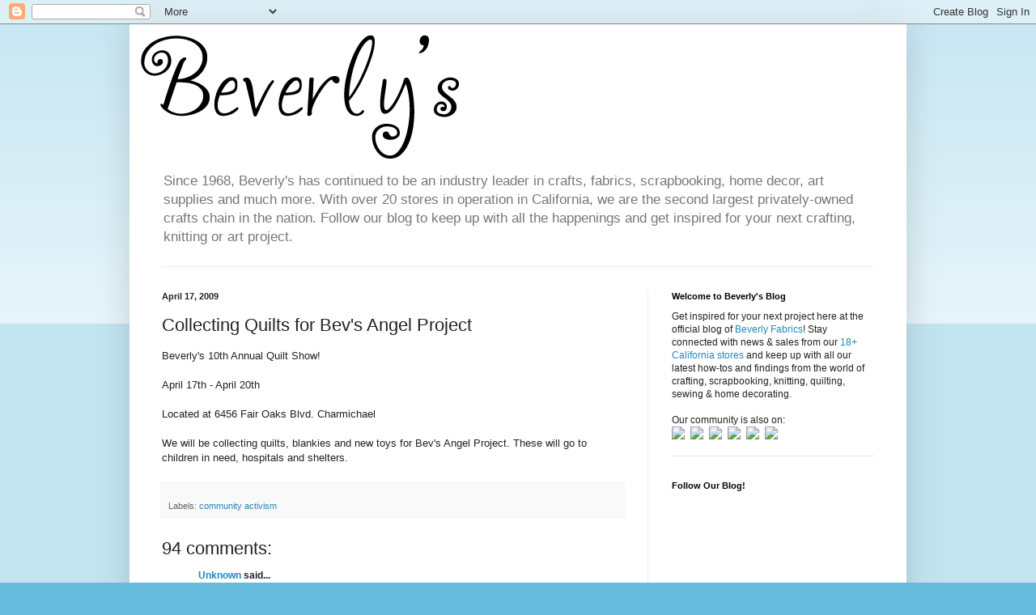

--- FILE ---
content_type: text/html; charset=UTF-8
request_url: http://blog.beverlys.com/2009/04/collecting-quilts-for-bevs-angel.html?showComment=1635908890050
body_size: 44093
content:
<!DOCTYPE html>
<html class='v2' dir='ltr' lang='en'>
<head>
<link href='https://www.blogger.com/static/v1/widgets/335934321-css_bundle_v2.css' rel='stylesheet' type='text/css'/>
<meta content='width=1100' name='viewport'/>
<meta content='text/html; charset=UTF-8' http-equiv='Content-Type'/>
<meta content='blogger' name='generator'/>
<link href='http://blog.beverlys.com/favicon.ico' rel='icon' type='image/x-icon'/>
<link href='http://blog.beverlys.com/2009/04/collecting-quilts-for-bevs-angel.html' rel='canonical'/>
<link rel="alternate" type="application/atom+xml" title="Beverly&#39;s Official Blog | News and findings from world of crafts, scrapbooking and more - Atom" href="http://blog.beverlys.com/feeds/posts/default" />
<link rel="alternate" type="application/rss+xml" title="Beverly&#39;s Official Blog | News and findings from world of crafts, scrapbooking and more - RSS" href="http://blog.beverlys.com/feeds/posts/default?alt=rss" />
<link rel="service.post" type="application/atom+xml" title="Beverly&#39;s Official Blog | News and findings from world of crafts, scrapbooking and more - Atom" href="https://www.blogger.com/feeds/1709543817544683486/posts/default" />

<!--Can't find substitution for tag [blog.ieCssRetrofitLinks]-->
<meta content='http://blog.beverlys.com/2009/04/collecting-quilts-for-bevs-angel.html' property='og:url'/>
<meta content='Collecting Quilts for Bev&#39;s Angel Project' property='og:title'/>
<meta content='Beverly&#39;s 10th Annual Quilt Show! April 17th - April 20th Located at 6456 Fair Oaks Blvd. Charmichael We will be collecting quilts, blankies...' property='og:description'/>
<title>Beverly's Official Blog | News and findings from world of crafts, scrapbooking and more: Collecting Quilts for Bev's Angel Project</title>
<style id='page-skin-1' type='text/css'><!--
/*
-----------------------------------------------
Blogger Template Style
Name:     Simple
Designer: Blogger
URL:      www.blogger.com
----------------------------------------------- */
/* Content
----------------------------------------------- */
body {
font: normal normal 12px Arial, Tahoma, Helvetica, FreeSans, sans-serif;
color: #222222;
background: #66bbdd none repeat scroll top left;
padding: 0 40px 40px 40px;
}
html body .region-inner {
min-width: 0;
max-width: 100%;
width: auto;
}
h2 {
font-size: 22px;
}
a:link {
text-decoration:none;
color: #2288bb;
}
a:visited {
text-decoration:none;
color: #888888;
}
a:hover {
text-decoration:underline;
color: #33aaff;
}
.body-fauxcolumn-outer .fauxcolumn-inner {
background: transparent url(https://resources.blogblog.com/blogblog/data/1kt/simple/body_gradient_tile_light.png) repeat scroll top left;
_background-image: none;
}
.body-fauxcolumn-outer .cap-top {
position: absolute;
z-index: 1;
height: 400px;
width: 100%;
}
.body-fauxcolumn-outer .cap-top .cap-left {
width: 100%;
background: transparent url(https://resources.blogblog.com/blogblog/data/1kt/simple/gradients_light.png) repeat-x scroll top left;
_background-image: none;
}
.content-outer {
-moz-box-shadow: 0 0 40px rgba(0, 0, 0, .15);
-webkit-box-shadow: 0 0 5px rgba(0, 0, 0, .15);
-goog-ms-box-shadow: 0 0 10px #333333;
box-shadow: 0 0 40px rgba(0, 0, 0, .15);
margin-bottom: 1px;
}
.content-inner {
padding: 10px 10px;
}
.content-inner {
background-color: #ffffff;
}
/* Header
----------------------------------------------- */
.header-outer {
background: transparent none repeat-x scroll 0 -400px;
_background-image: none;
}
.Header h1 {
font: normal normal 60px Arial, Tahoma, Helvetica, FreeSans, sans-serif;
color: #3399bb;
text-shadow: -1px -1px 1px rgba(0, 0, 0, .2);
}
.Header h1 a {
color: #3399bb;
}
.Header .description {
font-size: 140%;
color: #777777;
}
.header-inner .Header .titlewrapper {
padding: 22px 30px;
}
.header-inner .Header .descriptionwrapper {
padding: 0 30px;
}
/* Tabs
----------------------------------------------- */
.tabs-inner .section:first-child {
border-top: 1px solid #eeeeee;
}
.tabs-inner .section:first-child ul {
margin-top: -1px;
border-top: 1px solid #eeeeee;
border-left: 0 solid #eeeeee;
border-right: 0 solid #eeeeee;
}
.tabs-inner .widget ul {
background: #f5f5f5 url(https://resources.blogblog.com/blogblog/data/1kt/simple/gradients_light.png) repeat-x scroll 0 -800px;
_background-image: none;
border-bottom: 1px solid #eeeeee;
margin-top: 0;
margin-left: -30px;
margin-right: -30px;
}
.tabs-inner .widget li a {
display: inline-block;
padding: .6em 1em;
font: normal normal 14px Arial, Tahoma, Helvetica, FreeSans, sans-serif;
color: #999999;
border-left: 1px solid #ffffff;
border-right: 1px solid #eeeeee;
}
.tabs-inner .widget li:first-child a {
border-left: none;
}
.tabs-inner .widget li.selected a, .tabs-inner .widget li a:hover {
color: #000000;
background-color: #eeeeee;
text-decoration: none;
}
/* Columns
----------------------------------------------- */
.main-outer {
border-top: 0 solid #eeeeee;
}
.fauxcolumn-left-outer .fauxcolumn-inner {
border-right: 1px solid #eeeeee;
}
.fauxcolumn-right-outer .fauxcolumn-inner {
border-left: 1px solid #eeeeee;
}
/* Headings
----------------------------------------------- */
div.widget > h2,
div.widget h2.title {
margin: 0 0 1em 0;
font: normal bold 11px Arial, Tahoma, Helvetica, FreeSans, sans-serif;
color: #000000;
}
/* Widgets
----------------------------------------------- */
.widget .zippy {
color: #999999;
text-shadow: 2px 2px 1px rgba(0, 0, 0, .1);
}
.widget .popular-posts ul {
list-style: none;
}
/* Posts
----------------------------------------------- */
h2.date-header {
font: normal bold 11px Arial, Tahoma, Helvetica, FreeSans, sans-serif;
}
.date-header span {
background-color: transparent;
color: #222222;
padding: inherit;
letter-spacing: inherit;
margin: inherit;
}
.main-inner {
padding-top: 30px;
padding-bottom: 30px;
}
.main-inner .column-center-inner {
padding: 0 15px;
}
.main-inner .column-center-inner .section {
margin: 0 15px;
}
.post {
margin: 0 0 25px 0;
}
h3.post-title, .comments h4 {
font: normal normal 22px Arial, Tahoma, Helvetica, FreeSans, sans-serif;
margin: .75em 0 0;
}
.post-body {
font-size: 110%;
line-height: 1.4;
position: relative;
}
.post-body img, .post-body .tr-caption-container, .Profile img, .Image img,
.BlogList .item-thumbnail img {
padding: 2px;
background: #ffffff;
border: 1px solid #eeeeee;
-moz-box-shadow: 1px 1px 5px rgba(0, 0, 0, .1);
-webkit-box-shadow: 1px 1px 5px rgba(0, 0, 0, .1);
box-shadow: 1px 1px 5px rgba(0, 0, 0, .1);
}
.post-body img, .post-body .tr-caption-container {
padding: 5px;
}
.post-body .tr-caption-container {
color: #222222;
}
.post-body .tr-caption-container img {
padding: 0;
background: transparent;
border: none;
-moz-box-shadow: 0 0 0 rgba(0, 0, 0, .1);
-webkit-box-shadow: 0 0 0 rgba(0, 0, 0, .1);
box-shadow: 0 0 0 rgba(0, 0, 0, .1);
}
.post-header {
margin: 0 0 1.5em;
line-height: 1.6;
font-size: 90%;
}
.post-footer {
margin: 20px -2px 0;
padding: 5px 10px;
color: #666666;
background-color: #f9f9f9;
border-bottom: 1px solid #eeeeee;
line-height: 1.6;
font-size: 90%;
}
#comments .comment-author {
padding-top: 1.5em;
border-top: 1px solid #eeeeee;
background-position: 0 1.5em;
}
#comments .comment-author:first-child {
padding-top: 0;
border-top: none;
}
.avatar-image-container {
margin: .2em 0 0;
}
#comments .avatar-image-container img {
border: 1px solid #eeeeee;
}
/* Comments
----------------------------------------------- */
.comments .comments-content .icon.blog-author {
background-repeat: no-repeat;
background-image: url([data-uri]);
}
.comments .comments-content .loadmore a {
border-top: 1px solid #999999;
border-bottom: 1px solid #999999;
}
.comments .comment-thread.inline-thread {
background-color: #f9f9f9;
}
.comments .continue {
border-top: 2px solid #999999;
}
/* Accents
---------------------------------------------- */
.section-columns td.columns-cell {
border-left: 1px solid #eeeeee;
}
.blog-pager {
background: transparent none no-repeat scroll top center;
}
.blog-pager-older-link, .home-link,
.blog-pager-newer-link {
background-color: #ffffff;
padding: 5px;
}
.footer-outer {
border-top: 0 dashed #bbbbbb;
}
/* Mobile
----------------------------------------------- */
body.mobile  {
background-size: auto;
}
.mobile .body-fauxcolumn-outer {
background: transparent none repeat scroll top left;
}
.mobile .body-fauxcolumn-outer .cap-top {
background-size: 100% auto;
}
.mobile .content-outer {
-webkit-box-shadow: 0 0 3px rgba(0, 0, 0, .15);
box-shadow: 0 0 3px rgba(0, 0, 0, .15);
}
.mobile .tabs-inner .widget ul {
margin-left: 0;
margin-right: 0;
}
.mobile .post {
margin: 0;
}
.mobile .main-inner .column-center-inner .section {
margin: 0;
}
.mobile .date-header span {
padding: 0.1em 10px;
margin: 0 -10px;
}
.mobile h3.post-title {
margin: 0;
}
.mobile .blog-pager {
background: transparent none no-repeat scroll top center;
}
.mobile .footer-outer {
border-top: none;
}
.mobile .main-inner, .mobile .footer-inner {
background-color: #ffffff;
}
.mobile-index-contents {
color: #222222;
}
.mobile-link-button {
background-color: #2288bb;
}
.mobile-link-button a:link, .mobile-link-button a:visited {
color: #ffffff;
}
.mobile .tabs-inner .section:first-child {
border-top: none;
}
.mobile .tabs-inner .PageList .widget-content {
background-color: #eeeeee;
color: #000000;
border-top: 1px solid #eeeeee;
border-bottom: 1px solid #eeeeee;
}
.mobile .tabs-inner .PageList .widget-content .pagelist-arrow {
border-left: 1px solid #eeeeee;
}

--></style>
<style id='template-skin-1' type='text/css'><!--
body {
min-width: 960px;
}
.content-outer, .content-fauxcolumn-outer, .region-inner {
min-width: 960px;
max-width: 960px;
_width: 960px;
}
.main-inner .columns {
padding-left: 0;
padding-right: 310px;
}
.main-inner .fauxcolumn-center-outer {
left: 0;
right: 310px;
/* IE6 does not respect left and right together */
_width: expression(this.parentNode.offsetWidth -
parseInt("0") -
parseInt("310px") + 'px');
}
.main-inner .fauxcolumn-left-outer {
width: 0;
}
.main-inner .fauxcolumn-right-outer {
width: 310px;
}
.main-inner .column-left-outer {
width: 0;
right: 100%;
margin-left: -0;
}
.main-inner .column-right-outer {
width: 310px;
margin-right: -310px;
}
#layout {
min-width: 0;
}
#layout .content-outer {
min-width: 0;
width: 800px;
}
#layout .region-inner {
min-width: 0;
width: auto;
}
body#layout div.add_widget {
padding: 8px;
}
body#layout div.add_widget a {
margin-left: 32px;
}
--></style>
<link href='https://www.blogger.com/dyn-css/authorization.css?targetBlogID=1709543817544683486&amp;zx=5ba99fa9-3dd3-41d0-ae6b-154b16d5d04a' media='none' onload='if(media!=&#39;all&#39;)media=&#39;all&#39;' rel='stylesheet'/><noscript><link href='https://www.blogger.com/dyn-css/authorization.css?targetBlogID=1709543817544683486&amp;zx=5ba99fa9-3dd3-41d0-ae6b-154b16d5d04a' rel='stylesheet'/></noscript>
<meta name='google-adsense-platform-account' content='ca-host-pub-1556223355139109'/>
<meta name='google-adsense-platform-domain' content='blogspot.com'/>

</head>
<body class='loading variant-pale'>
<div class='navbar section' id='navbar' name='Navbar'><div class='widget Navbar' data-version='1' id='Navbar1'><script type="text/javascript">
    function setAttributeOnload(object, attribute, val) {
      if(window.addEventListener) {
        window.addEventListener('load',
          function(){ object[attribute] = val; }, false);
      } else {
        window.attachEvent('onload', function(){ object[attribute] = val; });
      }
    }
  </script>
<div id="navbar-iframe-container"></div>
<script type="text/javascript" src="https://apis.google.com/js/platform.js"></script>
<script type="text/javascript">
      gapi.load("gapi.iframes:gapi.iframes.style.bubble", function() {
        if (gapi.iframes && gapi.iframes.getContext) {
          gapi.iframes.getContext().openChild({
              url: 'https://www.blogger.com/navbar/1709543817544683486?po\x3d4411623915940860861\x26origin\x3dhttp://blog.beverlys.com',
              where: document.getElementById("navbar-iframe-container"),
              id: "navbar-iframe"
          });
        }
      });
    </script><script type="text/javascript">
(function() {
var script = document.createElement('script');
script.type = 'text/javascript';
script.src = '//pagead2.googlesyndication.com/pagead/js/google_top_exp.js';
var head = document.getElementsByTagName('head')[0];
if (head) {
head.appendChild(script);
}})();
</script>
</div></div>
<div class='body-fauxcolumns'>
<div class='fauxcolumn-outer body-fauxcolumn-outer'>
<div class='cap-top'>
<div class='cap-left'></div>
<div class='cap-right'></div>
</div>
<div class='fauxborder-left'>
<div class='fauxborder-right'></div>
<div class='fauxcolumn-inner'>
</div>
</div>
<div class='cap-bottom'>
<div class='cap-left'></div>
<div class='cap-right'></div>
</div>
</div>
</div>
<div class='content'>
<div class='content-fauxcolumns'>
<div class='fauxcolumn-outer content-fauxcolumn-outer'>
<div class='cap-top'>
<div class='cap-left'></div>
<div class='cap-right'></div>
</div>
<div class='fauxborder-left'>
<div class='fauxborder-right'></div>
<div class='fauxcolumn-inner'>
</div>
</div>
<div class='cap-bottom'>
<div class='cap-left'></div>
<div class='cap-right'></div>
</div>
</div>
</div>
<div class='content-outer'>
<div class='content-cap-top cap-top'>
<div class='cap-left'></div>
<div class='cap-right'></div>
</div>
<div class='fauxborder-left content-fauxborder-left'>
<div class='fauxborder-right content-fauxborder-right'></div>
<div class='content-inner'>
<header>
<div class='header-outer'>
<div class='header-cap-top cap-top'>
<div class='cap-left'></div>
<div class='cap-right'></div>
</div>
<div class='fauxborder-left header-fauxborder-left'>
<div class='fauxborder-right header-fauxborder-right'></div>
<div class='region-inner header-inner'>
<div class='header section' id='header' name='Header'><div class='widget Header' data-version='1' id='Header1'>
<div id='header-inner'>
<a href='http://blog.beverlys.com/' style='display: block'>
<img alt='Beverly&#39;s Official Blog | News and findings from world of crafts, scrapbooking and more' height='164px; ' id='Header1_headerimg' src='https://blogger.googleusercontent.com/img/b/R29vZ2xl/AVvXsEj-TQiPo2AVpL3gGp6LoEact8H93RMOZh0cAP1rJENPKpM5SnKhH76mPTFHRKuCLp7hK7OH-4hubHnFI_zUoSSxlp-LNLwshJT7Ebkdz44VC2r11cSAJntFQqbTj9C4ORtMZEzhRuCX5heP/s940/logo.png' style='display: block' width='402px; '/>
</a>
<div class='descriptionwrapper'>
<p class='description'><span>Since 1968, Beverly's has continued to be an industry leader in crafts, fabrics, scrapbooking, home decor, art supplies and much more. With over 20 stores in operation in California, we are the second largest privately-owned crafts chain in the nation. Follow our blog to keep up with all the happenings and get inspired for your next crafting, knitting or art project.</span></p>
</div>
</div>
</div></div>
</div>
</div>
<div class='header-cap-bottom cap-bottom'>
<div class='cap-left'></div>
<div class='cap-right'></div>
</div>
</div>
</header>
<div class='tabs-outer'>
<div class='tabs-cap-top cap-top'>
<div class='cap-left'></div>
<div class='cap-right'></div>
</div>
<div class='fauxborder-left tabs-fauxborder-left'>
<div class='fauxborder-right tabs-fauxborder-right'></div>
<div class='region-inner tabs-inner'>
<div class='tabs no-items section' id='crosscol' name='Cross-Column'></div>
<div class='tabs no-items section' id='crosscol-overflow' name='Cross-Column 2'></div>
</div>
</div>
<div class='tabs-cap-bottom cap-bottom'>
<div class='cap-left'></div>
<div class='cap-right'></div>
</div>
</div>
<div class='main-outer'>
<div class='main-cap-top cap-top'>
<div class='cap-left'></div>
<div class='cap-right'></div>
</div>
<div class='fauxborder-left main-fauxborder-left'>
<div class='fauxborder-right main-fauxborder-right'></div>
<div class='region-inner main-inner'>
<div class='columns fauxcolumns'>
<div class='fauxcolumn-outer fauxcolumn-center-outer'>
<div class='cap-top'>
<div class='cap-left'></div>
<div class='cap-right'></div>
</div>
<div class='fauxborder-left'>
<div class='fauxborder-right'></div>
<div class='fauxcolumn-inner'>
</div>
</div>
<div class='cap-bottom'>
<div class='cap-left'></div>
<div class='cap-right'></div>
</div>
</div>
<div class='fauxcolumn-outer fauxcolumn-left-outer'>
<div class='cap-top'>
<div class='cap-left'></div>
<div class='cap-right'></div>
</div>
<div class='fauxborder-left'>
<div class='fauxborder-right'></div>
<div class='fauxcolumn-inner'>
</div>
</div>
<div class='cap-bottom'>
<div class='cap-left'></div>
<div class='cap-right'></div>
</div>
</div>
<div class='fauxcolumn-outer fauxcolumn-right-outer'>
<div class='cap-top'>
<div class='cap-left'></div>
<div class='cap-right'></div>
</div>
<div class='fauxborder-left'>
<div class='fauxborder-right'></div>
<div class='fauxcolumn-inner'>
</div>
</div>
<div class='cap-bottom'>
<div class='cap-left'></div>
<div class='cap-right'></div>
</div>
</div>
<!-- corrects IE6 width calculation -->
<div class='columns-inner'>
<div class='column-center-outer'>
<div class='column-center-inner'>
<div class='main section' id='main' name='Main'><div class='widget Blog' data-version='1' id='Blog1'>
<div class='blog-posts hfeed'>

          <div class="date-outer">
        
<h2 class='date-header'><span>April 17, 2009</span></h2>

          <div class="date-posts">
        
<div class='post-outer'>
<div class='post hentry uncustomized-post-template' itemprop='blogPost' itemscope='itemscope' itemtype='http://schema.org/BlogPosting'>
<meta content='1709543817544683486' itemprop='blogId'/>
<meta content='4411623915940860861' itemprop='postId'/>
<a name='4411623915940860861'></a>
<h3 class='post-title entry-title' itemprop='name'>
Collecting Quilts for Bev's Angel Project
</h3>
<div class='post-header'>
<div class='post-header-line-1'></div>
</div>
<div class='post-body entry-content' id='post-body-4411623915940860861' itemprop='description articleBody'>
<div>Beverly's 10th Annual Quilt Show!</div><div><br /></div>April 17th - April 20th<br /><br />Located at 6456 Fair Oaks Blvd. Charmichael<div><br /></div><div>We will be collecting quilts, blankies and new toys for Bev's Angel Project. These will go to children in need, hospitals and shelters.</div>
<div style='clear: both;'></div>
</div>
<div class='post-footer'>
<div class='post-footer-line post-footer-line-1'>
<span class='post-author vcard'>
</span>
<span class='post-timestamp'>
</span>
<span class='post-comment-link'>
</span>
<span class='post-icons'>
<span class='item-control blog-admin pid-1036176451'>
<a href='https://www.blogger.com/post-edit.g?blogID=1709543817544683486&postID=4411623915940860861&from=pencil' title='Edit Post'>
<img alt='' class='icon-action' height='18' src='https://resources.blogblog.com/img/icon18_edit_allbkg.gif' width='18'/>
</a>
</span>
</span>
<div class='post-share-buttons goog-inline-block'>
</div>
</div>
<div class='post-footer-line post-footer-line-2'>
<span class='post-labels'>
Labels:
<a href='http://blog.beverlys.com/search/label/community%20activism' rel='tag'>community activism</a>
</span>
</div>
<div class='post-footer-line post-footer-line-3'>
<span class='post-location'>
</span>
</div>
</div>
</div>
<div class='comments' id='comments'>
<a name='comments'></a>
<h4>94 comments:</h4>
<div id='Blog1_comments-block-wrapper'>
<dl class='avatar-comment-indent' id='comments-block'>
<dt class='comment-author ' id='c1348618426144458303'>
<a name='c1348618426144458303'></a>
<div class="avatar-image-container avatar-stock"><span dir="ltr"><a href="https://www.blogger.com/profile/03434305673783611034" target="" rel="nofollow" onclick="" class="avatar-hovercard" id="av-1348618426144458303-03434305673783611034"><img src="//www.blogger.com/img/blogger_logo_round_35.png" width="35" height="35" alt="" title="Unknown">

</a></span></div>
<a href='https://www.blogger.com/profile/03434305673783611034' rel='nofollow'>Unknown</a>
said...
</dt>
<dd class='comment-body' id='Blog1_cmt-1348618426144458303'>
<p>
<a href="https://bit.ly/takipci-satin-al-takipci-satin-al-takipci-satin-al-takipci-satin-al" rel="nofollow">instagram takipçi satın al</a> <br /> <a href="https://bit.ly/ask-kitaplari" rel="nofollow">aşk kitapları</a> <br /> <a href="https://bit.ly/tiktok-takipci-1" rel="nofollow">tiktok takipçi satın al</a> <br /> <a href="https://takipcialdim.com/instagram-begeni-satin-al/" rel="nofollow">instagram beğeni satın al</a> <br /> <a href="https://bit.ly/youtube-abone-satin-al-1" rel="nofollow">youtube abone satın al</a> <br /> <a href="https://bit.ly/twitter-takipci-satin-al-1" rel="nofollow">twitter takipçi satın al</a> <br /> <a href="https://bit.ly/tiktok-begeni-1" rel="nofollow">tiktok beğeni satın al</a> <br /> <a href="https://bit.ly/tiktok-izlenme-1" rel="nofollow">tiktok izlenme satın al</a> <br /> <a href="https://bit.ly/twitter-takipci-2" rel="nofollow">twitter takipçi satın al</a> <br /> <a href="https://bit.ly/tiktok-takipci-2" rel="nofollow">tiktok takipçi satın al</a> <br /> <a href="https://bit.ly/youtube-abone-2" rel="nofollow">youtube abone satın al</a> <br /> <a href="https://bit.ly/tiktok-begeni-2" rel="nofollow">tiktok beğeni satın al</a> <br /> <a href="https://bit.ly/instagram-begeni-2" rel="nofollow">instagram beğeni satın al</a> <br /> <a href="https://bit.ly/trend-topic-1" rel="nofollow">trend topic satın al</a> <br /> <a href="https://bit.ly/trend-topic-2" rel="nofollow">trend topic satın al</a> <br /> <a href="https://fatihmedya.com/youtube-abone-satin-al/" rel="nofollow">youtube abone satın al</a> <br /> <a href="https://bit.ly/takipci-satin-al-takipci-satin-al-takipci-satin-al" rel="nofollow">instagram takipçi satın al</a> <br /> <a href="http://bit.ly/begeni-satin-al-begeni-satin-al" rel="nofollow">beğeni satın al</a> <br /> <a href="https://bit.ly/tiktok-izlenme-sat%C4%B1n-al" rel="nofollow">tiktok izlenme satın al</a> <br /> <a href="https://bit.ly/sms-onay-1" rel="nofollow">sms onay</a> <br /> <a href="https://bit.ly/izlenme-1" rel="nofollow">youtube izlenme satın al</a> <br /> <a href="https://bit.ly/tiktok-begeni-3" rel="nofollow">tiktok beğeni satın al</a> <br /> <a href="https://bit.ly/sms-onay-2" rel="nofollow">sms onay</a> <br /> <a href="https://bit.ly/sms-onay" rel="nofollow">sms onay</a> <br /> <a href="https://bit.ly/perde-modelleri" rel="nofollow">perde modelleri</a> <br /> <a href="https://atakanmedya.com" rel="nofollow">instagram takipçi satın al</a> <br /> <a href="https://fatihmedya.com" rel="nofollow">takipçi satın al</a> <br /> <a href="https://bit.ly/tiktok-jeton-hilesi-1" rel="nofollow">tiktok jeton hilesi</a> <br /> <a href="https://bit.ly/ucuz-takipci" rel="nofollow">instagram takipçi satın al</a> <br /> <a href="https://ucsatinal.org" rel="nofollow">pubg uc satın al</a> <br /> <a href="https://bit.ly/sultanbet-sultanbet" rel="nofollow">sultanbet</a> <br /> <a href="https://bit.ly/marsbahis-marsbahis" rel="nofollow">marsbahis</a> <br /> <a href="https://bit.ly/betboo-betboo" rel="nofollow">betboo</a> <br /> <a href="https://betboo.pw" rel="nofollow">betboo</a> <br /> <a href="http://paydayloansonlineare.com" rel="nofollow">betboo</a>
</p>
</dd>
<dd class='comment-footer'>
<span class='comment-timestamp'>
<a href='http://blog.beverlys.com/2009/04/collecting-quilts-for-bevs-angel.html?showComment=1627071636729#c1348618426144458303' title='comment permalink'>
July 23, 2021 at 1:20&#8239;PM
</a>
<span class='item-control blog-admin pid-1884435956'>
<a class='comment-delete' href='https://www.blogger.com/comment/delete/1709543817544683486/1348618426144458303' title='Delete Comment'>
<img src='https://resources.blogblog.com/img/icon_delete13.gif'/>
</a>
</span>
</span>
</dd>
<dt class='comment-author ' id='c3738990524837834587'>
<a name='c3738990524837834587'></a>
<div class="avatar-image-container avatar-stock"><span dir="ltr"><a href="https://turkey-e-visa.com/turkey-tourist-visa/" target="" rel="nofollow" onclick=""><img src="//resources.blogblog.com/img/blank.gif" width="35" height="35" alt="" title="Tourist visa to turkey">

</a></span></div>
<a href='https://turkey-e-visa.com/turkey-tourist-visa/' rel='nofollow'>Tourist visa to turkey</a>
said...
</dt>
<dd class='comment-body' id='Blog1_cmt-3738990524837834587'>
<p>
Aha, it&#39;s a good discussion about this paragraph at this place on this website, I read all of that, so now I&#39;m commenting here too...Eligible travelers can obtain a Tourist visa to Turkey and pay the e Visa Turkey cost online by filling an online form with their personal details and passport information.<br />
</p>
</dd>
<dd class='comment-footer'>
<span class='comment-timestamp'>
<a href='http://blog.beverlys.com/2009/04/collecting-quilts-for-bevs-angel.html?showComment=1630684060586#c3738990524837834587' title='comment permalink'>
September 3, 2021 at 8:47&#8239;AM
</a>
<span class='item-control blog-admin pid-233054916'>
<a class='comment-delete' href='https://www.blogger.com/comment/delete/1709543817544683486/3738990524837834587' title='Delete Comment'>
<img src='https://resources.blogblog.com/img/icon_delete13.gif'/>
</a>
</span>
</span>
</dd>
<dt class='comment-author ' id='c6765656549648206201'>
<a name='c6765656549648206201'></a>
<div class="avatar-image-container avatar-stock"><span dir="ltr"><a href="https://www.blogger.com/profile/04400714416710074375" target="" rel="nofollow" onclick="" class="avatar-hovercard" id="av-6765656549648206201-04400714416710074375"><img src="//www.blogger.com/img/blogger_logo_round_35.png" width="35" height="35" alt="" title="Mike Johnson">

</a></span></div>
<a href='https://www.blogger.com/profile/04400714416710074375' rel='nofollow'>Mike Johnson</a>
said...
</dt>
<dd class='comment-body' id='Blog1_cmt-6765656549648206201'>
<p>
Do you want to promote your project on instagram? You can write post about and and get some likes from here <a href="https://soclikes.com" rel="nofollow">https://soclikes.com</a>
</p>
</dd>
<dd class='comment-footer'>
<span class='comment-timestamp'>
<a href='http://blog.beverlys.com/2009/04/collecting-quilts-for-bevs-angel.html?showComment=1631866609735#c6765656549648206201' title='comment permalink'>
September 17, 2021 at 1:16&#8239;AM
</a>
<span class='item-control blog-admin pid-551007229'>
<a class='comment-delete' href='https://www.blogger.com/comment/delete/1709543817544683486/6765656549648206201' title='Delete Comment'>
<img src='https://resources.blogblog.com/img/icon_delete13.gif'/>
</a>
</span>
</span>
</dd>
<dt class='comment-author ' id='c5963029741501454178'>
<a name='c5963029741501454178'></a>
<div class="avatar-image-container avatar-stock"><span dir="ltr"><a href="https://evisakenya.net/kenya-online-visa-application/" target="" rel="nofollow" onclick=""><img src="//resources.blogblog.com/img/blank.gif" width="35" height="35" alt="" title="Kenya online visa application">

</a></span></div>
<a href='https://evisakenya.net/kenya-online-visa-application/' rel='nofollow'>Kenya online visa application</a>
said...
</dt>
<dd class='comment-body' id='Blog1_cmt-5963029741501454178'>
<p>
Attractive component of the material.  I just stumbled across your web site and accession capital to say that I really enjoyed your site. With just a few clicks, foreign nationals can apply for a Kenya online visa application from their home. Fill the form with accurate and complete information about the passenger&#39;s data.<br />
</p>
</dd>
<dd class='comment-footer'>
<span class='comment-timestamp'>
<a href='http://blog.beverlys.com/2009/04/collecting-quilts-for-bevs-angel.html?showComment=1635563572878#c5963029741501454178' title='comment permalink'>
October 29, 2021 at 8:12&#8239;PM
</a>
<span class='item-control blog-admin pid-233054916'>
<a class='comment-delete' href='https://www.blogger.com/comment/delete/1709543817544683486/5963029741501454178' title='Delete Comment'>
<img src='https://resources.blogblog.com/img/icon_delete13.gif'/>
</a>
</span>
</span>
</dd>
<dt class='comment-author ' id='c2407139691997364384'>
<a name='c2407139691997364384'></a>
<div class="avatar-image-container avatar-stock"><span dir="ltr"><a href="https://participa.onic.org.co/profiles/totopickpro2/activity" target="" rel="nofollow" onclick=""><img src="//resources.blogblog.com/img/blank.gif" width="35" height="35" alt="" title="Totopick Pro">

</a></span></div>
<a href='https://participa.onic.org.co/profiles/totopickpro2/activity' rel='nofollow'>Totopick Pro</a>
said...
</dt>
<dd class='comment-body' id='Blog1_cmt-2407139691997364384'>
<p>
It is a good site post without fail. Not too many people would actually, the way you just did. I am impressed that there is so much information about this subject that has been uncovered and you&#8217;ve defeated yourself this time, with so much quality. Good Works! <a href="https://www.totopick.pro" title="토토" rel="nofollow">토토</a><br /><br />
</p>
</dd>
<dd class='comment-footer'>
<span class='comment-timestamp'>
<a href='http://blog.beverlys.com/2009/04/collecting-quilts-for-bevs-angel.html?showComment=1635908890050#c2407139691997364384' title='comment permalink'>
November 2, 2021 at 8:08&#8239;PM
</a>
<span class='item-control blog-admin pid-233054916'>
<a class='comment-delete' href='https://www.blogger.com/comment/delete/1709543817544683486/2407139691997364384' title='Delete Comment'>
<img src='https://resources.blogblog.com/img/icon_delete13.gif'/>
</a>
</span>
</span>
</dd>
<dt class='comment-author ' id='c1699081901656662208'>
<a name='c1699081901656662208'></a>
<div class="avatar-image-container avatar-stock"><span dir="ltr"><a href="https://www.blogger.com/profile/17419161463779770732" target="" rel="nofollow" onclick="" class="avatar-hovercard" id="av-1699081901656662208-17419161463779770732"><img src="//www.blogger.com/img/blogger_logo_round_35.png" width="35" height="35" alt="" title="KUPZ">

</a></span></div>
<a href='https://www.blogger.com/profile/17419161463779770732' rel='nofollow'>KUPZ</a>
said...
</dt>
<dd class='comment-body' id='Blog1_cmt-1699081901656662208'>
<p>
&quot;I mean, what you say is fundamental and all.<br />However think about if you added some great images<br />or video clips to give your posts more, pop! Your content is excellent but with pics and videos, this website could certainly be one of the best in its field. Awesome blog!&quot;<br /><br /><a href="https://www.ophunter.net/" title="대딸방" rel="nofollow">대딸방</a>
</p>
</dd>
<dd class='comment-footer'>
<span class='comment-timestamp'>
<a href='http://blog.beverlys.com/2009/04/collecting-quilts-for-bevs-angel.html?showComment=1639351715047#c1699081901656662208' title='comment permalink'>
December 12, 2021 at 3:28&#8239;PM
</a>
<span class='item-control blog-admin pid-705831772'>
<a class='comment-delete' href='https://www.blogger.com/comment/delete/1709543817544683486/1699081901656662208' title='Delete Comment'>
<img src='https://resources.blogblog.com/img/icon_delete13.gif'/>
</a>
</span>
</span>
</dd>
<dt class='comment-author ' id='c3454882589149366593'>
<a name='c3454882589149366593'></a>
<div class="avatar-image-container avatar-stock"><span dir="ltr"><a href="https://www.blogger.com/profile/02309932002031137493" target="" rel="nofollow" onclick="" class="avatar-hovercard" id="av-3454882589149366593-02309932002031137493"><img src="//www.blogger.com/img/blogger_logo_round_35.png" width="35" height="35" alt="" title="WAMOS">

</a></span></div>
<a href='https://www.blogger.com/profile/02309932002031137493' rel='nofollow'>WAMOS</a>
said...
</dt>
<dd class='comment-body' id='Blog1_cmt-3454882589149366593'>
<p>
If you want to increase your knowledge only keep visiting this web page and be updated with the latest news update posted here.<br /><br /><a href="https://www.massage.blue" title="스포츠마사지" rel="nofollow">스포츠마사지</a>
</p>
</dd>
<dd class='comment-footer'>
<span class='comment-timestamp'>
<a href='http://blog.beverlys.com/2009/04/collecting-quilts-for-bevs-angel.html?showComment=1639352093337#c3454882589149366593' title='comment permalink'>
December 12, 2021 at 3:34&#8239;PM
</a>
<span class='item-control blog-admin pid-227692284'>
<a class='comment-delete' href='https://www.blogger.com/comment/delete/1709543817544683486/3454882589149366593' title='Delete Comment'>
<img src='https://resources.blogblog.com/img/icon_delete13.gif'/>
</a>
</span>
</span>
</dd>
<dt class='comment-author ' id='c4377634949032758698'>
<a name='c4377634949032758698'></a>
<div class="avatar-image-container avatar-stock"><span dir="ltr"><a href="https://www.blogger.com/profile/10113325308514736256" target="" rel="nofollow" onclick="" class="avatar-hovercard" id="av-4377634949032758698-10113325308514736256"><img src="//www.blogger.com/img/blogger_logo_round_35.png" width="35" height="35" alt="" title="Derek Lafortune">

</a></span></div>
<a href='https://www.blogger.com/profile/10113325308514736256' rel='nofollow'>Derek Lafortune</a>
said...
</dt>
<dd class='comment-body' id='Blog1_cmt-4377634949032758698'>
<p>
I intended to post you a bit of observation so as to thank you so much as before regarding the magnificent pointers you&#8217;ve provided here. It&#8217;s strangely open-handed with you to offer freely exactly what a few people would have distributed as an e book in order to make some dough for themselves, primarily considering the fact that you might well have tried it in case you decided. Those smart ideas in addition acted like a easy way to fully grasp that other people have the identical eagerness just like my personal own to grasp more in terms of this problem. I think there are lots of more pleasurable times ahead for individuals who looked over your website.<br /><br /> would like to show my appreciation to the writer for rescuing me from this type of situation. After looking through the the net and seeing methods which were not pleasant, I figured my life was over. Living minus the answers to the problems you&#8217;ve sorted out by way of your entire short article is a crucial case, and those that might have adversely affected my entire career if I hadn&#8217;t come across your web site. Your actual capability and kindness in maneuvering all the pieces was vital. I don&#8217;t know what I would have done if I had not come upon such a stuff like this. I can at this time look ahead to my future. Thanks for your time very much for this high quality and results-oriented guide. I won&#8217;t hesitate to refer your site to anyone who requires counselling about this issue.<br /><br />My wife and i ended up being so fortunate that Jordan managed to deal with his inquiry out of the precious recommendations he was given out of the blog. It&#8217;s not at all simplistic just to find yourself giving away tactics which often a number of people have been trying to sell. And we realize we&#8217;ve got the writer to be grateful to because of that. All of the explanations you made, the easy website menu, the friendships your site help engender &#8211; it&#8217;s got most fabulous, and it&#8217;s really aiding our son in addition to the family understand the topic is enjoyable, and that&#8217;s really pressing. Thank you for the whole lot!
</p>
</dd>
<dd class='comment-footer'>
<span class='comment-timestamp'>
<a href='http://blog.beverlys.com/2009/04/collecting-quilts-for-bevs-angel.html?showComment=1639694407208#c4377634949032758698' title='comment permalink'>
December 16, 2021 at 2:40&#8239;PM
</a>
<span class='item-control blog-admin pid-706700754'>
<a class='comment-delete' href='https://www.blogger.com/comment/delete/1709543817544683486/4377634949032758698' title='Delete Comment'>
<img src='https://resources.blogblog.com/img/icon_delete13.gif'/>
</a>
</span>
</span>
</dd>
<dt class='comment-author ' id='c3341995650216806422'>
<a name='c3341995650216806422'></a>
<div class="avatar-image-container avatar-stock"><span dir="ltr"><a href="https://sregfreser.com/" target="" rel="nofollow" onclick=""><img src="//resources.blogblog.com/img/blank.gif" width="35" height="35" alt="" title="Jeffrey Anderson">

</a></span></div>
<a href='https://sregfreser.com/' rel='nofollow'>Jeffrey Anderson</a>
said...
</dt>
<dd class='comment-body' id='Blog1_cmt-3341995650216806422'>
<p>
Thanks for this unusual collection quits for bevs angel. It is really no so simple i wonder, so i think. it&#39;s worth posting these thoughts on Instagram. After all, this social network is now very popular. By the way, I advise you to <a href="https://viplikes.net/buy-instagram-followers" rel="nofollow">buy instagram followers</a> in order to quickly increase their number and promote your account to the top.
</p>
</dd>
<dd class='comment-footer'>
<span class='comment-timestamp'>
<a href='http://blog.beverlys.com/2009/04/collecting-quilts-for-bevs-angel.html?showComment=1639694570021#c3341995650216806422' title='comment permalink'>
December 16, 2021 at 2:42&#8239;PM
</a>
<span class='item-control blog-admin pid-233054916'>
<a class='comment-delete' href='https://www.blogger.com/comment/delete/1709543817544683486/3341995650216806422' title='Delete Comment'>
<img src='https://resources.blogblog.com/img/icon_delete13.gif'/>
</a>
</span>
</span>
</dd>
<dt class='comment-author ' id='c9055346213455938457'>
<a name='c9055346213455938457'></a>
<div class="avatar-image-container avatar-stock"><span dir="ltr"><a href="https://www.blogger.com/profile/10113325308514736256" target="" rel="nofollow" onclick="" class="avatar-hovercard" id="av-9055346213455938457-10113325308514736256"><img src="//www.blogger.com/img/blogger_logo_round_35.png" width="35" height="35" alt="" title="Derek Lafortune">

</a></span></div>
<a href='https://www.blogger.com/profile/10113325308514736256' rel='nofollow'>Derek Lafortune</a>
said...
</dt>
<dd class='comment-body' id='Blog1_cmt-9055346213455938457'>
<p>
I simply needed to appreciate you again. I&#8217;m not certain the things that I would have taken care of in the absence of the points contributed by you on my problem. It seemed to be the daunting problem for me, however , looking at a new specialized form you handled it took me to weep over fulfillment. I am grateful for this help and in addition trust you are aware of a powerful job you happen to be accomplishing training most people through the use of a site. More than likely you&#8217;ve never come across all of us.<br /><br />I intended to post you a bit of observation so as to thank you so much as before regarding the magnificent pointers you&#8217;ve provided here. It&#8217;s strangely open-handed with you to offer freely exactly what a few people would have distributed as an e book in order to make some dough for themselves, primarily considering the fact that you might well have tried it in case you decided. Those smart ideas in addition acted like a easy way to fully grasp that other people have the identical eagerness just like my personal own to grasp more in terms of this problem. I think there are lots of more pleasurable times ahead for individuals who looked over your website.<br /><br /> would like to show my appreciation to the writer for rescuing me from this type of situation. After looking through the the net and seeing methods which were not pleasant, I figured my life was over. Living minus the answers to the problems you&#8217;ve sorted out by way of your entire short article is a crucial case, and those that might have adversely affected my entire career if I hadn&#8217;t come across your web site. Your actual capability and kindness in maneuvering all the pieces was vital. I don&#8217;t know what I would have done if I had not come upon such a stuff like this. I can at this time look ahead to my future. Thanks for your time very much for this high quality and results-oriented guide. I won&#8217;t hesitate to refer your site to anyone who requires counselling about this issue.<br /><br />My wife and i ended up being so fortunate that Jordan managed to deal with his inquiry out of the precious recommendations he was given out of the blog. It&#8217;s not at all simplistic just to find yourself giving away tactics which often a number of people have been trying to sell. And we realize we&#8217;ve got the writer to be grateful to because of that. All of the explanations you made, the easy website menu, the friendships your site help engender &#8211; it&#8217;s got most fabulous, and it&#8217;s really aiding our son in addition to the family understand the topic is enjoyable, and that&#8217;s really pressing. Thank you for the whole lot!
</p>
</dd>
<dd class='comment-footer'>
<span class='comment-timestamp'>
<a href='http://blog.beverlys.com/2009/04/collecting-quilts-for-bevs-angel.html?showComment=1639694579180#c9055346213455938457' title='comment permalink'>
December 16, 2021 at 2:42&#8239;PM
</a>
<span class='item-control blog-admin pid-706700754'>
<a class='comment-delete' href='https://www.blogger.com/comment/delete/1709543817544683486/9055346213455938457' title='Delete Comment'>
<img src='https://resources.blogblog.com/img/icon_delete13.gif'/>
</a>
</span>
</span>
</dd>
<dt class='comment-author ' id='c9073369169051265253'>
<a name='c9073369169051265253'></a>
<div class="avatar-image-container avatar-stock"><span dir="ltr"><a href="https://www.sportstotohot.com" target="" rel="nofollow" onclick=""><img src="//resources.blogblog.com/img/blank.gif" width="35" height="35" alt="" title="sportstotohotcom">

</a></span></div>
<a href='https://www.sportstotohot.com' rel='nofollow'>sportstotohotcom</a>
said...
</dt>
<dd class='comment-body' id='Blog1_cmt-9073369169051265253'>
<p>
This is such a great resource that you are providing and you give it away for free.  <a href="https://www.sportstotohot.com" title="토토사이트" rel="nofollow">토토사이트</a><br /><br />
</p>
</dd>
<dd class='comment-footer'>
<span class='comment-timestamp'>
<a href='http://blog.beverlys.com/2009/04/collecting-quilts-for-bevs-angel.html?showComment=1643675990261#c9073369169051265253' title='comment permalink'>
January 31, 2022 at 4:39&#8239;PM
</a>
<span class='item-control blog-admin pid-233054916'>
<a class='comment-delete' href='https://www.blogger.com/comment/delete/1709543817544683486/9073369169051265253' title='Delete Comment'>
<img src='https://resources.blogblog.com/img/icon_delete13.gif'/>
</a>
</span>
</span>
</dd>
<dt class='comment-author ' id='c5817533139410328778'>
<a name='c5817533139410328778'></a>
<div class="avatar-image-container avatar-stock"><span dir="ltr"><a href="https://site-4876866-4947-1022.mystrikingly.com/" target="" rel="nofollow" onclick=""><img src="//resources.blogblog.com/img/blank.gif" width="35" height="35" alt="" title="japanyadongcom">

</a></span></div>
<a href='https://site-4876866-4947-1022.mystrikingly.com/' rel='nofollow'>japanyadongcom</a>
said...
</dt>
<dd class='comment-body' id='Blog1_cmt-5817533139410328778'>
<p>
I&#8217;m excited to uncover this page. I need to to thank you for ones time for this particularly fantastic read !! I definitely really liked every part of it and i also have you saved to fav to look at new information in your site. Feel free to visit my website;  <br /><a href="https://www.japanyadong.com/" title="한국야동" rel="nofollow">한국야동</a><br /><br />
</p>
</dd>
<dd class='comment-footer'>
<span class='comment-timestamp'>
<a href='http://blog.beverlys.com/2009/04/collecting-quilts-for-bevs-angel.html?showComment=1643938916587#c5817533139410328778' title='comment permalink'>
February 3, 2022 at 5:41&#8239;PM
</a>
<span class='item-control blog-admin pid-233054916'>
<a class='comment-delete' href='https://www.blogger.com/comment/delete/1709543817544683486/5817533139410328778' title='Delete Comment'>
<img src='https://resources.blogblog.com/img/icon_delete13.gif'/>
</a>
</span>
</span>
</dd>
<dt class='comment-author ' id='c1676220992492254703'>
<a name='c1676220992492254703'></a>
<div class="avatar-image-container avatar-stock"><span dir="ltr"><a href="https://site-4876743-3760-1034.mystrikingly.com/" target="" rel="nofollow" onclick=""><img src="//resources.blogblog.com/img/blank.gif" width="35" height="35" alt="" title="chinayadongnet">

</a></span></div>
<a href='https://site-4876743-3760-1034.mystrikingly.com/' rel='nofollow'>chinayadongnet</a>
said...
</dt>
<dd class='comment-body' id='Blog1_cmt-1676220992492254703'>
<p>
Aw, this was a very good post. Taking the time and actual effort to create a good article&#8230; but what can I say&#8230; I put things off a whole lot and never seem to get nearly anything done Feel free to visit my website;  <a href="https://www.chinayadong.net/" title="일본야동" rel="nofollow">일본야동</a><br /><br />
</p>
</dd>
<dd class='comment-footer'>
<span class='comment-timestamp'>
<a href='http://blog.beverlys.com/2009/04/collecting-quilts-for-bevs-angel.html?showComment=1643938986649#c1676220992492254703' title='comment permalink'>
February 3, 2022 at 5:43&#8239;PM
</a>
<span class='item-control blog-admin pid-233054916'>
<a class='comment-delete' href='https://www.blogger.com/comment/delete/1709543817544683486/1676220992492254703' title='Delete Comment'>
<img src='https://resources.blogblog.com/img/icon_delete13.gif'/>
</a>
</span>
</span>
</dd>
<dt class='comment-author ' id='c7203010146315273416'>
<a name='c7203010146315273416'></a>
<div class="avatar-image-container avatar-stock"><span dir="ltr"><a href="https://site-4845248-1189-5247.mystrikingly.com/" target="" rel="nofollow" onclick=""><img src="//resources.blogblog.com/img/blank.gif" width="35" height="35" alt="" title="yahanvideonet">

</a></span></div>
<a href='https://site-4845248-1189-5247.mystrikingly.com/' rel='nofollow'>yahanvideonet</a>
said...
</dt>
<dd class='comment-body' id='Blog1_cmt-7203010146315273416'>
<p>
You make so many great points here that I read your article a couple of times. Your views are in accordance with my own for the most part. This is great content for your readers. Feel free to visit my website;   <br /><a href="https://www.yahanvideo.net" title="일본야동" rel="nofollow">일본야동</a><br /> 
</p>
</dd>
<dd class='comment-footer'>
<span class='comment-timestamp'>
<a href='http://blog.beverlys.com/2009/04/collecting-quilts-for-bevs-angel.html?showComment=1643939114767#c7203010146315273416' title='comment permalink'>
February 3, 2022 at 5:45&#8239;PM
</a>
<span class='item-control blog-admin pid-233054916'>
<a class='comment-delete' href='https://www.blogger.com/comment/delete/1709543817544683486/7203010146315273416' title='Delete Comment'>
<img src='https://resources.blogblog.com/img/icon_delete13.gif'/>
</a>
</span>
</span>
</dd>
<dt class='comment-author ' id='c6021838306484628695'>
<a name='c6021838306484628695'></a>
<div class="avatar-image-container avatar-stock"><span dir="ltr"><a href="https://www.blogger.com/profile/10193930930544436599" target="" rel="nofollow" onclick="" class="avatar-hovercard" id="av-6021838306484628695-10193930930544436599"><img src="//www.blogger.com/img/blogger_logo_round_35.png" width="35" height="35" alt="" title="Olivia John">

</a></span></div>
<a href='https://www.blogger.com/profile/10193930930544436599' rel='nofollow'>Olivia John</a>
said...
</dt>
<dd class='comment-body' id='Blog1_cmt-6021838306484628695'>
<p>
I love what you guys do too. Much clever work and reporting! Keep up the great work guys... You can apply online &amp; get your Turkish e visa in a few clicks you can fill your <a href="https://visa-turkish.com/turkey-visa-application/" rel="nofollow">Turkish visa application</a> form online via Turkey evisa website.<br /><br />
</p>
</dd>
<dd class='comment-footer'>
<span class='comment-timestamp'>
<a href='http://blog.beverlys.com/2009/04/collecting-quilts-for-bevs-angel.html?showComment=1645025496146#c6021838306484628695' title='comment permalink'>
February 16, 2022 at 7:31&#8239;AM
</a>
<span class='item-control blog-admin pid-1600600237'>
<a class='comment-delete' href='https://www.blogger.com/comment/delete/1709543817544683486/6021838306484628695' title='Delete Comment'>
<img src='https://resources.blogblog.com/img/icon_delete13.gif'/>
</a>
</span>
</span>
</dd>
<dt class='comment-author ' id='c3543180493029227534'>
<a name='c3543180493029227534'></a>
<div class="avatar-image-container vcard"><span dir="ltr"><a href="https://www.blogger.com/profile/04842557859380382858" target="" rel="nofollow" onclick="" class="avatar-hovercard" id="av-3543180493029227534-04842557859380382858"><img src="https://resources.blogblog.com/img/blank.gif" width="35" height="35" class="delayLoad" style="display: none;" longdesc="//blogger.googleusercontent.com/img/b/R29vZ2xl/AVvXsEg_6I2EZxgFG7LlZukveexiHf_3U-Zgz9NC6llTQBYOL1vltF1o2u20CVQDd03Uv7mNvOSaxZBiMPAWx4cpwHRHY23K7FRpm35Gsk9XJvoFrl9UZhkxppzK1Li4eUK3r2I/s45-c/casinosite3.jfif" alt="" title="casinositezone.com">

<noscript><img src="//blogger.googleusercontent.com/img/b/R29vZ2xl/AVvXsEg_6I2EZxgFG7LlZukveexiHf_3U-Zgz9NC6llTQBYOL1vltF1o2u20CVQDd03Uv7mNvOSaxZBiMPAWx4cpwHRHY23K7FRpm35Gsk9XJvoFrl9UZhkxppzK1Li4eUK3r2I/s45-c/casinosite3.jfif" width="35" height="35" class="photo" alt=""></noscript></a></span></div>
<a href='https://www.blogger.com/profile/04842557859380382858' rel='nofollow'>casinositezone.com</a>
said...
</dt>
<dd class='comment-body' id='Blog1_cmt-3543180493029227534'>
<p>
<a href="https://www.sportstotozone.com" title="토토" rel="nofollow">토토</a>         <br />This is really helpful post and very informative there is no doubt about it.<br />
</p>
</dd>
<dd class='comment-footer'>
<span class='comment-timestamp'>
<a href='http://blog.beverlys.com/2009/04/collecting-quilts-for-bevs-angel.html?showComment=1645113183328#c3543180493029227534' title='comment permalink'>
February 17, 2022 at 7:53&#8239;AM
</a>
<span class='item-control blog-admin pid-1703403874'>
<a class='comment-delete' href='https://www.blogger.com/comment/delete/1709543817544683486/3543180493029227534' title='Delete Comment'>
<img src='https://resources.blogblog.com/img/icon_delete13.gif'/>
</a>
</span>
</span>
</dd>
<dt class='comment-author ' id='c851590420190610279'>
<a name='c851590420190610279'></a>
<div class="avatar-image-container vcard"><span dir="ltr"><a href="https://www.blogger.com/profile/09393871803978208968" target="" rel="nofollow" onclick="" class="avatar-hovercard" id="av-851590420190610279-09393871803978208968"><img src="https://resources.blogblog.com/img/blank.gif" width="35" height="35" class="delayLoad" style="display: none;" longdesc="//blogger.googleusercontent.com/img/b/R29vZ2xl/AVvXsEjeitf6kVlZZua05XtXolrrbP3yXPnM0hV01vHTmO4gZ4ibnqEBumC9k2xI2erMMTUMSGF7qZnzIiTiIGz8PKzM1AWgF1yQvTY7hBiapKCszP179nk6xAbFeccUqQWiRpQ/s45-c/7.jpg" alt="" title="baccaratsite.biz">

<noscript><img src="//blogger.googleusercontent.com/img/b/R29vZ2xl/AVvXsEjeitf6kVlZZua05XtXolrrbP3yXPnM0hV01vHTmO4gZ4ibnqEBumC9k2xI2erMMTUMSGF7qZnzIiTiIGz8PKzM1AWgF1yQvTY7hBiapKCszP179nk6xAbFeccUqQWiRpQ/s45-c/7.jpg" width="35" height="35" class="photo" alt=""></noscript></a></span></div>
<a href='https://www.blogger.com/profile/09393871803978208968' rel='nofollow'>baccaratsite.biz</a>
said...
</dt>
<dd class='comment-body' id='Blog1_cmt-851590420190610279'>
<p>
<a href="https://www.baccaratsite.biz" title="바카라사이트" rel="nofollow">바카라사이트</a><br />Thanks for such a valuable post. I am waiting for your next post, I have enjoyed a lot reading this post keep it up.<br />
</p>
</dd>
<dd class='comment-footer'>
<span class='comment-timestamp'>
<a href='http://blog.beverlys.com/2009/04/collecting-quilts-for-bevs-angel.html?showComment=1645113227841#c851590420190610279' title='comment permalink'>
February 17, 2022 at 7:53&#8239;AM
</a>
<span class='item-control blog-admin pid-602302450'>
<a class='comment-delete' href='https://www.blogger.com/comment/delete/1709543817544683486/851590420190610279' title='Delete Comment'>
<img src='https://resources.blogblog.com/img/icon_delete13.gif'/>
</a>
</span>
</span>
</dd>
<dt class='comment-author ' id='c8995194566093877095'>
<a name='c8995194566093877095'></a>
<div class="avatar-image-container vcard"><span dir="ltr"><a href="https://www.blogger.com/profile/17400463342251684519" target="" rel="nofollow" onclick="" class="avatar-hovercard" id="av-8995194566093877095-17400463342251684519"><img src="https://resources.blogblog.com/img/blank.gif" width="35" height="35" class="delayLoad" style="display: none;" longdesc="//blogger.googleusercontent.com/img/b/R29vZ2xl/AVvXsEh-pfdF7ro1rvSgn7rprIZB7dO9Ug5IW1VDZVtURGN_E6z0b2J9pCb_mH7NznEQYXTNb_dgGhpoyd8ys33NCvXmX-iQT1ssDln_Ow2nTAbDatiuztqFCcw2aMjUKlOKWgg/s45-c/1.jfif" alt="" title="casinosite24.com">

<noscript><img src="//blogger.googleusercontent.com/img/b/R29vZ2xl/AVvXsEh-pfdF7ro1rvSgn7rprIZB7dO9Ug5IW1VDZVtURGN_E6z0b2J9pCb_mH7NznEQYXTNb_dgGhpoyd8ys33NCvXmX-iQT1ssDln_Ow2nTAbDatiuztqFCcw2aMjUKlOKWgg/s45-c/1.jfif" width="35" height="35" class="photo" alt=""></noscript></a></span></div>
<a href='https://www.blogger.com/profile/17400463342251684519' rel='nofollow'>casinosite24.com</a>
said...
</dt>
<dd class='comment-body' id='Blog1_cmt-8995194566093877095'>
<p>
<a href="https://www.casinosite777.info" title="바카라사이트" rel="nofollow">바카라사이트</a> <br />I surprised with the research you made to create this actual post incredible. Fantastic job!
</p>
</dd>
<dd class='comment-footer'>
<span class='comment-timestamp'>
<a href='http://blog.beverlys.com/2009/04/collecting-quilts-for-bevs-angel.html?showComment=1645113351124#c8995194566093877095' title='comment permalink'>
February 17, 2022 at 7:55&#8239;AM
</a>
<span class='item-control blog-admin pid-893241181'>
<a class='comment-delete' href='https://www.blogger.com/comment/delete/1709543817544683486/8995194566093877095' title='Delete Comment'>
<img src='https://resources.blogblog.com/img/icon_delete13.gif'/>
</a>
</span>
</span>
</dd>
<dt class='comment-author ' id='c1839406351656049671'>
<a name='c1839406351656049671'></a>
<div class="avatar-image-container avatar-stock"><span dir="ltr"><a href="https://www.blogger.com/profile/11706364968958204797" target="" rel="nofollow" onclick="" class="avatar-hovercard" id="av-1839406351656049671-11706364968958204797"><img src="//www.blogger.com/img/blogger_logo_round_35.png" width="35" height="35" alt="" title="albert de villiers">

</a></span></div>
<a href='https://www.blogger.com/profile/11706364968958204797' rel='nofollow'>albert de villiers</a>
said...
</dt>
<dd class='comment-body' id='Blog1_cmt-1839406351656049671'>
<p>
Hi, what a fantastic post I just came across. I&#39;ve been searching for articles like this for the last week or so and have yet to come across any. Thank you so much and look forward to more posts from you. I just wanted to let you know that the Myanmar eVisa application is open now. If you want to know the <a href="https://myanmarevisagov.org/myanmar-visa-fees/" rel="nofollow">Myanmar e Visa Fee</a> here is a great website to look at.<br />
</p>
</dd>
<dd class='comment-footer'>
<span class='comment-timestamp'>
<a href='http://blog.beverlys.com/2009/04/collecting-quilts-for-bevs-angel.html?showComment=1650107881957#c1839406351656049671' title='comment permalink'>
April 16, 2022 at 4:18&#8239;AM
</a>
<span class='item-control blog-admin pid-1760358712'>
<a class='comment-delete' href='https://www.blogger.com/comment/delete/1709543817544683486/1839406351656049671' title='Delete Comment'>
<img src='https://resources.blogblog.com/img/icon_delete13.gif'/>
</a>
</span>
</span>
</dd>
<dt class='comment-author ' id='c9010783246891462559'>
<a name='c9010783246891462559'></a>
<div class="avatar-image-container avatar-stock"><span dir="ltr"><a href="https://toolbarqueries.google.mg/url?q=https%3A%2F%2Foncainven.com/" target="" rel="nofollow" onclick=""><img src="//resources.blogblog.com/img/blank.gif" width="35" height="35" alt="" title="oncainven">

</a></span></div>
<a href='https://toolbarqueries.google.mg/url%3Fq%3Dhttps%253A%252F%252Foncainven.com/' rel='nofollow'>oncainven</a>
said...
</dt>
<dd class='comment-body' id='Blog1_cmt-9010783246891462559'>
<p>
<a href="https://toolbarqueries.google.mg/url?q=https%3A%2F%2Foncainven.com/" rel="nofollow">oncainven</a><br />
</p>
</dd>
<dd class='comment-footer'>
<span class='comment-timestamp'>
<a href='http://blog.beverlys.com/2009/04/collecting-quilts-for-bevs-angel.html?showComment=1651808809485#c9010783246891462559' title='comment permalink'>
May 5, 2022 at 8:46&#8239;PM
</a>
<span class='item-control blog-admin pid-233054916'>
<a class='comment-delete' href='https://www.blogger.com/comment/delete/1709543817544683486/9010783246891462559' title='Delete Comment'>
<img src='https://resources.blogblog.com/img/icon_delete13.gif'/>
</a>
</span>
</span>
</dd>
<dt class='comment-author ' id='c2049468251742403117'>
<a name='c2049468251742403117'></a>
<div class="avatar-image-container avatar-stock"><span dir="ltr"><a href="https://google.mv/url?q=https%3A%2F%2Foncasino.io/" target="" rel="nofollow" onclick=""><img src="//resources.blogblog.com/img/blank.gif" width="35" height="35" alt="" title="oncasino">

</a></span></div>
<a href='https://google.mv/url%3Fq%3Dhttps%253A%252F%252Foncasino.io/' rel='nofollow'>oncasino</a>
said...
</dt>
<dd class='comment-body' id='Blog1_cmt-2049468251742403117'>
<p>
<a href="https://google.mv/url?q=https%3A%2F%2Foncasino.io/" rel="nofollow">oncasino</a><br />
</p>
</dd>
<dd class='comment-footer'>
<span class='comment-timestamp'>
<a href='http://blog.beverlys.com/2009/04/collecting-quilts-for-bevs-angel.html?showComment=1652237531603#c2049468251742403117' title='comment permalink'>
May 10, 2022 at 7:52&#8239;PM
</a>
<span class='item-control blog-admin pid-233054916'>
<a class='comment-delete' href='https://www.blogger.com/comment/delete/1709543817544683486/2049468251742403117' title='Delete Comment'>
<img src='https://resources.blogblog.com/img/icon_delete13.gif'/>
</a>
</span>
</span>
</dd>
<dt class='comment-author ' id='c1575888604041326795'>
<a name='c1575888604041326795'></a>
<div class="avatar-image-container avatar-stock"><span dir="ltr"><img src="//resources.blogblog.com/img/blank.gif" width="35" height="35" alt="" title="Anonymous">

</span></div>
Anonymous
said...
</dt>
<dd class='comment-body' id='Blog1_cmt-1575888604041326795'>
<p>
<a href="https://www.perdemodelleri.org/" hreflang="tr" rel="nofollow">perde modelleri</a><br /><a href="https://smsonayadresi.com/" hreflang="tr" rel="nofollow">sms onay</a><br /><a href="https://odemebozdurma.com/" title="mobil ödeme bozdurma" hreflang="tr" rel="nofollow">mobil ödeme bozdurma</a><br /><a href="https://nftnasilalinir.com/" hreflang="tr" rel="nofollow">nft nasıl alınır</a><br /><a href="https://bit.ly/ankara-evden-eve-nakliyat-ankara-evden-eve-nakliyat" hreflang="tr" rel="nofollow">Ankara evden eve nakliyat</a><br /><a href="https://sigortix.com/" title="trafik sigortası" rel="nofollow">trafik sigortası</a><br /><a href="https://www.ugurelektronik.com/derin-arama-dedektorleri" title="dedektör" rel="nofollow">dedektör</a><br /><a href="https://kurma.website/" title="web sitesi kurma" hreflang="tr" rel="nofollow">web sitesi kurma</a><br /><a href="https://www.askkitaplari.com/" rel="nofollow">Aşk Kitapları</a><br />
</p>
</dd>
<dd class='comment-footer'>
<span class='comment-timestamp'>
<a href='http://blog.beverlys.com/2009/04/collecting-quilts-for-bevs-angel.html?showComment=1652770975977#c1575888604041326795' title='comment permalink'>
May 17, 2022 at 12:02&#8239;AM
</a>
<span class='item-control blog-admin pid-233054916'>
<a class='comment-delete' href='https://www.blogger.com/comment/delete/1709543817544683486/1575888604041326795' title='Delete Comment'>
<img src='https://resources.blogblog.com/img/icon_delete13.gif'/>
</a>
</span>
</span>
</dd>
<dt class='comment-author ' id='c5657586335645805827'>
<a name='c5657586335645805827'></a>
<div class="avatar-image-container avatar-stock"><span dir="ltr"><a href="https://google.nu/url?q=https%3A%2F%2Foncasino.io/" target="" rel="nofollow" onclick=""><img src="//resources.blogblog.com/img/blank.gif" width="35" height="35" alt="" title="oncasino">

</a></span></div>
<a href='https://google.nu/url%3Fq%3Dhttps%253A%252F%252Foncasino.io/' rel='nofollow'>oncasino</a>
said...
</dt>
<dd class='comment-body' id='Blog1_cmt-5657586335645805827'>
<p>
<a href="https://google.nu/url?q=https%3A%2F%2Foncasino.io/" rel="nofollow">oncasino</a><br />
</p>
</dd>
<dd class='comment-footer'>
<span class='comment-timestamp'>
<a href='http://blog.beverlys.com/2009/04/collecting-quilts-for-bevs-angel.html?showComment=1653550760867#c5657586335645805827' title='comment permalink'>
May 26, 2022 at 12:39&#8239;AM
</a>
<span class='item-control blog-admin pid-233054916'>
<a class='comment-delete' href='https://www.blogger.com/comment/delete/1709543817544683486/5657586335645805827' title='Delete Comment'>
<img src='https://resources.blogblog.com/img/icon_delete13.gif'/>
</a>
</span>
</span>
</dd>
<dt class='comment-author ' id='c8329819561654126642'>
<a name='c8329819561654126642'></a>
<div class="avatar-image-container avatar-stock"><span dir="ltr"><img src="//resources.blogblog.com/img/blank.gif" width="35" height="35" alt="" title="Anonymous">

</span></div>
Anonymous
said...
</dt>
<dd class='comment-body' id='Blog1_cmt-8329819561654126642'>
<p>
<a href="https://ucsatinal.net/" title="uc satın al" rel="nofollow">uc satın al</a><br /><a href="https://bit.ly/ozel-ambulans" title="özel ambulans" rel="nofollow">özel ambulans</a><br /><a href="https://bit.ly/yurtdisi-kargo-yurtdisi-kargo" title="yurtdışı kargo" rel="nofollow">yurtdışı kargo</a><br /><a href="https://www.lisanssatinal.com/" title="lisans satın al" rel="nofollow">lisans satın al</a><br /><a href="https://bit.ly/nft-nasil-alinir" title="nft nasıl alınır" rel="nofollow">nft nasıl alınır</a><br /><a href="https://www.perdemodelleri.org/" title="en son çıkan perde modelleri" rel="nofollow">en son çıkan perde modelleri</a><br /><a href="https://anindapremium.com/" title="minecraft premium" rel="nofollow">minecraft premium</a><br /><a href="https://bit.ly/perde-modelleri" title="en son çıkan perde modelleri" rel="nofollow">en son çıkan perde modelleri</a><br />
</p>
</dd>
<dd class='comment-footer'>
<span class='comment-timestamp'>
<a href='http://blog.beverlys.com/2009/04/collecting-quilts-for-bevs-angel.html?showComment=1656354460345#c8329819561654126642' title='comment permalink'>
June 27, 2022 at 11:27&#8239;AM
</a>
<span class='item-control blog-admin pid-233054916'>
<a class='comment-delete' href='https://www.blogger.com/comment/delete/1709543817544683486/8329819561654126642' title='Delete Comment'>
<img src='https://resources.blogblog.com/img/icon_delete13.gif'/>
</a>
</span>
</span>
</dd>
<dt class='comment-author ' id='c5991444285696857808'>
<a name='c5991444285696857808'></a>
<div class="avatar-image-container avatar-stock"><span dir="ltr"><a href="https://www.blogger.com/profile/08121635510454140906" target="" rel="nofollow" onclick="" class="avatar-hovercard" id="av-5991444285696857808-08121635510454140906"><img src="//www.blogger.com/img/blogger_logo_round_35.png" width="35" height="35" alt="" title="delvers Allison">

</a></span></div>
<a href='https://www.blogger.com/profile/08121635510454140906' rel='nofollow'>delvers Allison</a>
said...
</dt>
<dd class='comment-body' id='Blog1_cmt-5991444285696857808'>
<p>
Hii friends, If you are interested to visit Pakistan then nowadays the Pakistan e visa process is online.  The process is very simple if you have the right documents.  First of all, check that you are a citizen of the eligible country and then apply for Pakistan visit visa. You can visit our <a href="https://pakistanvisaonline.info/" rel="nofollow">e visa Pakistan</a> website and get all the information here.<br /><br />
</p>
</dd>
<dd class='comment-footer'>
<span class='comment-timestamp'>
<a href='http://blog.beverlys.com/2009/04/collecting-quilts-for-bevs-angel.html?showComment=1656417245983#c5991444285696857808' title='comment permalink'>
June 28, 2022 at 4:54&#8239;AM
</a>
<span class='item-control blog-admin pid-1819502437'>
<a class='comment-delete' href='https://www.blogger.com/comment/delete/1709543817544683486/5991444285696857808' title='Delete Comment'>
<img src='https://resources.blogblog.com/img/icon_delete13.gif'/>
</a>
</span>
</span>
</dd>
<dt class='comment-author ' id='c5660202296879286010'>
<a name='c5660202296879286010'></a>
<div class="avatar-image-container avatar-stock"><span dir="ltr"><a href="https://www.numaramarket.com/" target="" rel="nofollow" onclick=""><img src="//resources.blogblog.com/img/blank.gif" width="35" height="35" alt="" title="numara onay">

</a></span></div>
<a href='https://www.numaramarket.com/' rel='nofollow'>numara onay</a>
said...
</dt>
<dd class='comment-body' id='Blog1_cmt-5660202296879286010'>
<p>
Congratulations on your article, it was very helpful and successful. 0866de24754f12acb0b6ae816e5c8835<br /><a href="https://kurma.website/" title="website kurma" rel="nofollow">website kurma</a><br /><a href="https://www.numaramarket.com/" title="sms onay" rel="nofollow">sms onay</a><br /><a href="http://kurma.website/" title="website kurma" rel="nofollow">website kurma</a>
</p>
</dd>
<dd class='comment-footer'>
<span class='comment-timestamp'>
<a href='http://blog.beverlys.com/2009/04/collecting-quilts-for-bevs-angel.html?showComment=1666676202666#c5660202296879286010' title='comment permalink'>
October 24, 2022 at 10:36&#8239;PM
</a>
<span class='item-control blog-admin pid-233054916'>
<a class='comment-delete' href='https://www.blogger.com/comment/delete/1709543817544683486/5660202296879286010' title='Delete Comment'>
<img src='https://resources.blogblog.com/img/icon_delete13.gif'/>
</a>
</span>
</span>
</dd>
<dt class='comment-author ' id='c5667388352012925769'>
<a name='c5667388352012925769'></a>
<div class="avatar-image-container avatar-stock"><span dir="ltr"><a href="https://www.ugurelektronik.com/define-dedektoru" target="" rel="nofollow" onclick=""><img src="//resources.blogblog.com/img/blank.gif" width="35" height="35" alt="" title="define dedekt&ouml;r&uuml;">

</a></span></div>
<a href='https://www.ugurelektronik.com/define-dedektoru' rel='nofollow'>define dedektörü</a>
said...
</dt>
<dd class='comment-body' id='Blog1_cmt-5667388352012925769'>
<p>
Thank you for your explanation, very good content. 9b9dac4548f8c04982aac39934975be5<br /><a href="https://www.ugurelektronik.com/altin-dedektoru" title="altın dedektörü" rel="nofollow">altın dedektörü</a>
</p>
</dd>
<dd class='comment-footer'>
<span class='comment-timestamp'>
<a href='http://blog.beverlys.com/2009/04/collecting-quilts-for-bevs-angel.html?showComment=1666969201121#c5667388352012925769' title='comment permalink'>
October 28, 2022 at 8:00&#8239;AM
</a>
<span class='item-control blog-admin pid-233054916'>
<a class='comment-delete' href='https://www.blogger.com/comment/delete/1709543817544683486/5667388352012925769' title='Delete Comment'>
<img src='https://resources.blogblog.com/img/icon_delete13.gif'/>
</a>
</span>
</span>
</dd>
<dt class='comment-author ' id='c4160817191273097480'>
<a name='c4160817191273097480'></a>
<div class="avatar-image-container avatar-stock"><span dir="ltr"><a href="https://www.blogger.com/profile/07557181492345243533" target="" rel="nofollow" onclick="" class="avatar-hovercard" id="av-4160817191273097480-07557181492345243533"><img src="//www.blogger.com/img/blogger_logo_round_35.png" width="35" height="35" alt="" title="ligaz77king">

</a></span></div>
<a href='https://www.blogger.com/profile/07557181492345243533' rel='nofollow'>ligaz77king</a>
said...
</dt>
<dd class='comment-body' id='Blog1_cmt-4160817191273097480'>
<p>
 your website is very nice, the article is very enlightening, I wish you continued success. <a href="https://ligaz77king.com/" rel="nofollow">ทางเข&#3657;าเล&#3656;น joker</a> <br />
</p>
</dd>
<dd class='comment-footer'>
<span class='comment-timestamp'>
<a href='http://blog.beverlys.com/2009/04/collecting-quilts-for-bevs-angel.html?showComment=1667994740485#c4160817191273097480' title='comment permalink'>
November 9, 2022 at 3:52&#8239;AM
</a>
<span class='item-control blog-admin pid-1799692991'>
<a class='comment-delete' href='https://www.blogger.com/comment/delete/1709543817544683486/4160817191273097480' title='Delete Comment'>
<img src='https://resources.blogblog.com/img/icon_delete13.gif'/>
</a>
</span>
</span>
</dd>
<dt class='comment-author ' id='c8267584720445392042'>
<a name='c8267584720445392042'></a>
<div class="avatar-image-container avatar-stock"><span dir="ltr"><a href="https://sites.google.com/view/evden-ek-is/" target="" rel="nofollow" onclick=""><img src="//resources.blogblog.com/img/blank.gif" width="35" height="35" alt="" title="evde i&#351; imkan&#305;">

</a></span></div>
<a href='https://sites.google.com/view/evden-ek-is/' rel='nofollow'>evde iş imkanı</a>
said...
</dt>
<dd class='comment-body' id='Blog1_cmt-8267584720445392042'>
<p>
Thanks for your article. 96c172d776a3eff421c3157a1e975dcc<br /><a href="https://sites.google.com/view/evden-ek-is/" title="evden iş imkanı" rel="nofollow">evden iş imkanı</a>
</p>
</dd>
<dd class='comment-footer'>
<span class='comment-timestamp'>
<a href='http://blog.beverlys.com/2009/04/collecting-quilts-for-bevs-angel.html?showComment=1668418008459#c8267584720445392042' title='comment permalink'>
November 14, 2022 at 1:26&#8239;AM
</a>
<span class='item-control blog-admin pid-233054916'>
<a class='comment-delete' href='https://www.blogger.com/comment/delete/1709543817544683486/8267584720445392042' title='Delete Comment'>
<img src='https://resources.blogblog.com/img/icon_delete13.gif'/>
</a>
</span>
</span>
</dd>
<dt class='comment-author ' id='c1950447814838226056'>
<a name='c1950447814838226056'></a>
<div class="avatar-image-container avatar-stock"><span dir="ltr"><a href="https://vbettr.org/" target="" rel="nofollow" onclick=""><img src="//resources.blogblog.com/img/blank.gif" width="35" height="35" alt="" title="vbet">

</a></span></div>
<a href='https://vbettr.org/' rel='nofollow'>vbet</a>
said...
</dt>
<dd class='comment-body' id='Blog1_cmt-1950447814838226056'>
<p>
Good content. You write beautiful things.<br /><a href="https://mrbahise.com/" title="mrbahis" rel="nofollow">mrbahis</a><br /><a href="https://hacklink.gen.tr/" title="hacklink" rel="nofollow">hacklink</a><br /><a href="https://taksikenti.com/" title="korsan taksi" rel="nofollow">korsan taksi</a><br /><a href="https://bit.ly/vbet-vbet-vbet" title="vbet" rel="nofollow">vbet</a><br /><a href="https://taksikenti.com/taksi/" title="taksi" rel="nofollow">taksi</a><br /><a href="https://bit.ly/hacklink-hacklink-hacklink" title="hacklink" rel="nofollow">hacklink</a><br /><a href="https://bit.ly/mrbahis-mrbahis" title="mrbahis" rel="nofollow">mrbahis</a><br /><a href="https://sportsbetgiris.net/" title="sportsbet" rel="nofollow">sportsbet</a><br /><a href="https://bit.ly/sportsbet-sportsbet-sportsbet" title="sportsbet" rel="nofollow">sportsbet</a>
</p>
</dd>
<dd class='comment-footer'>
<span class='comment-timestamp'>
<a href='http://blog.beverlys.com/2009/04/collecting-quilts-for-bevs-angel.html?showComment=1671085454344#c1950447814838226056' title='comment permalink'>
December 14, 2022 at 10:24&#8239;PM
</a>
<span class='item-control blog-admin pid-233054916'>
<a class='comment-delete' href='https://www.blogger.com/comment/delete/1709543817544683486/1950447814838226056' title='Delete Comment'>
<img src='https://resources.blogblog.com/img/icon_delete13.gif'/>
</a>
</span>
</span>
</dd>
<dt class='comment-author ' id='c4817172021192416629'>
<a name='c4817172021192416629'></a>
<div class="avatar-image-container avatar-stock"><span dir="ltr"><a href="https://sakralarab.com" target="" rel="nofollow" onclick=""><img src="//resources.blogblog.com/img/blank.gif" width="35" height="35" alt="" title="kralbet">

</a></span></div>
<a href='https://sakralarab.com' rel='nofollow'>kralbet</a>
said...
</dt>
<dd class='comment-body' id='Blog1_cmt-4817172021192416629'>
<p>
Good text  Write good content success. Thank you<br /><a href="https://canlipokersiteleri.info" title="poker siteleri" rel="nofollow">poker siteleri</a> <br /><a href="https://slothensai.com" title="slot siteleri" rel="nofollow">slot siteleri</a> <br /><a href="https://flightnuts.com" title="mobil ödeme bahis" rel="nofollow">mobil ödeme bahis</a><br /><a href="https://topsnslots.com" title="betmatik" rel="nofollow">betmatik</a> <br /><a href="https://kibrisbahissiteleri.com" title="kibris bahis siteleri" rel="nofollow">kibris bahis siteleri</a><br /><a href="https://tipobet.online" title="tipobet" rel="nofollow">tipobet</a> <br /><a href="https://onlinebestecasinos.com" title="betpark" rel="nofollow">betpark</a> <br /><a href="https://casinosallinfo.com" title="bonus veren siteler" rel="nofollow">bonus veren siteler</a>
</p>
</dd>
<dd class='comment-footer'>
<span class='comment-timestamp'>
<a href='http://blog.beverlys.com/2009/04/collecting-quilts-for-bevs-angel.html?showComment=1672822312590#c4817172021192416629' title='comment permalink'>
January 4, 2023 at 12:51&#8239;AM
</a>
<span class='item-control blog-admin pid-233054916'>
<a class='comment-delete' href='https://www.blogger.com/comment/delete/1709543817544683486/4817172021192416629' title='Delete Comment'>
<img src='https://resources.blogblog.com/img/icon_delete13.gif'/>
</a>
</span>
</span>
</dd>
<dt class='comment-author ' id='c4327611573947560693'>
<a name='c4327611573947560693'></a>
<div class="avatar-image-container avatar-stock"><span dir="ltr"><a href="https://sportsbetgiris.net/" target="" rel="nofollow" onclick=""><img src="//resources.blogblog.com/img/blank.gif" width="35" height="35" alt="" title="sportsbetgiris.net">

</a></span></div>
<a href='https://sportsbetgiris.net/' rel='nofollow'>sportsbetgiris.net</a>
said...
</dt>
<dd class='comment-body' id='Blog1_cmt-4327611573947560693'>
<p>
This post is on your page i will follow your new content.<br /><a href="https://mrbahis.co/" rel="nofollow">mrbahis.co</a><br /><a href="https://bit.ly/sportsbet-sportsbet-sportsbet" rel="nofollow">sportsbet giriş</a><br /><a href="http://haikuboy.com/" title="casino siteleri" rel="nofollow">casino siteleri</a><br /><a href="https://bit.ly/sportsbet-3" title="sportsbet" rel="nofollow">sportsbet</a><br /><a href="https://bit.ly/casino-siteleri-casino-siteleri-casino-siteleri" title="casino siteleri" rel="nofollow">casino siteleri</a><br /><a href="https://bit.ly/sportsbet-2" title="sportsbet" rel="nofollow">sportsbet</a><br /><a href="https://bit.ly/mrbahis-mrbahis-mrbahis" rel="nofollow">mrbahis giriş</a><br /><a href="https://betgaranti.online/" rel="nofollow">betgaranti.online</a><br /><a href="https://bit.ly/mrbahis-mrbahis-mrbahis" title="mrbahis" rel="nofollow">mrbahis</a>
</p>
</dd>
<dd class='comment-footer'>
<span class='comment-timestamp'>
<a href='http://blog.beverlys.com/2009/04/collecting-quilts-for-bevs-angel.html?showComment=1672937135992#c4327611573947560693' title='comment permalink'>
January 5, 2023 at 8:45&#8239;AM
</a>
<span class='item-control blog-admin pid-233054916'>
<a class='comment-delete' href='https://www.blogger.com/comment/delete/1709543817544683486/4327611573947560693' title='Delete Comment'>
<img src='https://resources.blogblog.com/img/icon_delete13.gif'/>
</a>
</span>
</span>
</dd>
<dt class='comment-author ' id='c163978840100684985'>
<a name='c163978840100684985'></a>
<div class="avatar-image-container avatar-stock"><span dir="ltr"><img src="//resources.blogblog.com/img/blank.gif" width="35" height="35" alt="" title="cemre">

</span></div>
cemre
said...
</dt>
<dd class='comment-body' id='Blog1_cmt-163978840100684985'>
<p>
<a href="https://gungoren.escorthun.com/" title="güngören" rel="nofollow">güngören</a><br /><a href="https://eskisehir.escorthun.com/" title="eskişehir" rel="nofollow">eskişehir</a><br /><a href="https://esenyurt.escorthun.com/" title="esenyurt" rel="nofollow">esenyurt</a><br /><a href="https://trabzon.escorthun.com/" title="trabzon" rel="nofollow">trabzon</a><br /><a href="https://kadiköy.escorthun.com/" title="kadıköy" rel="nofollow">kadıköy</a><br /><br />KN0TR
</p>
</dd>
<dd class='comment-footer'>
<span class='comment-timestamp'>
<a href='http://blog.beverlys.com/2009/04/collecting-quilts-for-bevs-angel.html?showComment=1690021970420#c163978840100684985' title='comment permalink'>
July 22, 2023 at 3:32&#8239;AM
</a>
<span class='item-control blog-admin pid-233054916'>
<a class='comment-delete' href='https://www.blogger.com/comment/delete/1709543817544683486/163978840100684985' title='Delete Comment'>
<img src='https://resources.blogblog.com/img/icon_delete13.gif'/>
</a>
</span>
</span>
</dd>
<dt class='comment-author ' id='c7301321797859272461'>
<a name='c7301321797859272461'></a>
<div class="avatar-image-container avatar-stock"><span dir="ltr"><img src="//resources.blogblog.com/img/blank.gif" width="35" height="35" alt="" title="mahmut">

</span></div>
mahmut
said...
</dt>
<dd class='comment-body' id='Blog1_cmt-7301321797859272461'>
<p>
<a href="https://nigde.escorthun.com/" title="niğde" rel="nofollow">niğde</a><br /><a href="https://edirne.escorthun.com/" title="edirne" rel="nofollow">edirne</a><br /><a href="https://giresun.escorthun.com/" title="giresun" rel="nofollow">giresun</a><br /><a href="https://sirnak.escorthun.com/" title="şırnak" rel="nofollow">şırnak</a><br /><a href="https://mersin.escorthun.com/" title="mersin" rel="nofollow">mersin</a><br /><br />3EZE
</p>
</dd>
<dd class='comment-footer'>
<span class='comment-timestamp'>
<a href='http://blog.beverlys.com/2009/04/collecting-quilts-for-bevs-angel.html?showComment=1690749016985#c7301321797859272461' title='comment permalink'>
July 30, 2023 at 1:30&#8239;PM
</a>
<span class='item-control blog-admin pid-233054916'>
<a class='comment-delete' href='https://www.blogger.com/comment/delete/1709543817544683486/7301321797859272461' title='Delete Comment'>
<img src='https://resources.blogblog.com/img/icon_delete13.gif'/>
</a>
</span>
</span>
</dd>
<dt class='comment-author ' id='c9152020699615371520'>
<a name='c9152020699615371520'></a>
<div class="avatar-image-container avatar-stock"><span dir="ltr"><a href="https://visacent.com/news/moving-to-portugal-from-the-usa/" target="" rel="nofollow" onclick=""><img src="//resources.blogblog.com/img/blank.gif" width="35" height="35" alt="" title="Moving To Portugal From The USA">

</a></span></div>
<a href='https://visacent.com/news/moving-to-portugal-from-the-usa/' rel='nofollow'>Moving To Portugal From The USA</a>
said...
</dt>
<dd class='comment-body' id='Blog1_cmt-9152020699615371520'>
<p>
The details you provided are highly beneficial to us. I appreciate you sharing with us. Moving To Portugal From The USA can be an exciting and life-changing decision for those seeking a new adventure in a charming European country. Portugal&#39;s allure lies in its rich history, vibrant culture, and breathtaking landscapes that captivate expats from the moment they arrive.<br />
</p>
</dd>
<dd class='comment-footer'>
<span class='comment-timestamp'>
<a href='http://blog.beverlys.com/2009/04/collecting-quilts-for-bevs-angel.html?showComment=1690779778907#c9152020699615371520' title='comment permalink'>
July 30, 2023 at 10:02&#8239;PM
</a>
<span class='item-control blog-admin pid-233054916'>
<a class='comment-delete' href='https://www.blogger.com/comment/delete/1709543817544683486/9152020699615371520' title='Delete Comment'>
<img src='https://resources.blogblog.com/img/icon_delete13.gif'/>
</a>
</span>
</span>
</dd>
<dt class='comment-author ' id='c4879754511388927398'>
<a name='c4879754511388927398'></a>
<div class="avatar-image-container avatar-stock"><span dir="ltr"><a href="https://www.blogger.com/profile/10795441028345231068" target="" rel="nofollow" onclick="" class="avatar-hovercard" id="av-4879754511388927398-10795441028345231068"><img src="//www.blogger.com/img/blogger_logo_round_35.png" width="35" height="35" alt="" title="Mark Wood">

</a></span></div>
<a href='https://www.blogger.com/profile/10795441028345231068' rel='nofollow'>Mark Wood</a>
said...
</dt>
<dd class='comment-body' id='Blog1_cmt-4879754511388927398'>
<p>
I sincerely appreciate your clear kindness in making this priceless material available for sharing. If you&#39;re from Indonesia and want an India visa, here&#39;s the drill. <a href="https://indiaevisas.info/india-evisa/indonesia/" rel="nofollow">India Visa for Indonesia Citizens</a>. Hit the web, do the form, attach docs, pay the fee. Wait a while for processing. Once it&#39;s a go, you&#39;re ready to explore India. Good prep ensures a hassle-free online visa journey.
</p>
</dd>
<dd class='comment-footer'>
<span class='comment-timestamp'>
<a href='http://blog.beverlys.com/2009/04/collecting-quilts-for-bevs-angel.html?showComment=1692211133253#c4879754511388927398' title='comment permalink'>
August 16, 2023 at 11:38&#8239;AM
</a>
<span class='item-control blog-admin pid-1505308138'>
<a class='comment-delete' href='https://www.blogger.com/comment/delete/1709543817544683486/4879754511388927398' title='Delete Comment'>
<img src='https://resources.blogblog.com/img/icon_delete13.gif'/>
</a>
</span>
</span>
</dd>
<dt class='comment-author ' id='c8507018120588311099'>
<a name='c8507018120588311099'></a>
<div class="avatar-image-container avatar-stock"><span dir="ltr"><img src="//resources.blogblog.com/img/blank.gif" width="35" height="35" alt="" title="meliha">

</span></div>
meliha
said...
</dt>
<dd class='comment-body' id='Blog1_cmt-8507018120588311099'>
<p>
<a href="https://esaltlikit.com/" title="salt likit" rel="nofollow">salt likit</a><br /><a href="https://bit.ly/salt-likit" title="salt likit" rel="nofollow">salt likit</a><br />E3XAFİ
</p>
</dd>
<dd class='comment-footer'>
<span class='comment-timestamp'>
<a href='http://blog.beverlys.com/2009/04/collecting-quilts-for-bevs-angel.html?showComment=1692735154210#c8507018120588311099' title='comment permalink'>
August 22, 2023 at 1:12&#8239;PM
</a>
<span class='item-control blog-admin pid-233054916'>
<a class='comment-delete' href='https://www.blogger.com/comment/delete/1709543817544683486/8507018120588311099' title='Delete Comment'>
<img src='https://resources.blogblog.com/img/icon_delete13.gif'/>
</a>
</span>
</span>
</dd>
<dt class='comment-author ' id='c3780204114074894347'>
<a name='c3780204114074894347'></a>
<div class="avatar-image-container avatar-stock"><span dir="ltr"><a href="https://www.casinositerank.com/" target="" rel="nofollow" onclick=""><img src="//resources.blogblog.com/img/blank.gif" width="35" height="35" alt="" title="casinositerank">

</a></span></div>
<a href='https://www.casinositerank.com/' rel='nofollow'>casinositerank</a>
said...
</dt>
<dd class='comment-body' id='Blog1_cmt-3780204114074894347'>
<p>
<br />Very good article, I enjoyed reading your post
</p>
</dd>
<dd class='comment-footer'>
<span class='comment-timestamp'>
<a href='http://blog.beverlys.com/2009/04/collecting-quilts-for-bevs-angel.html?showComment=1692760847387#c3780204114074894347' title='comment permalink'>
August 22, 2023 at 8:20&#8239;PM
</a>
<span class='item-control blog-admin pid-233054916'>
<a class='comment-delete' href='https://www.blogger.com/comment/delete/1709543817544683486/3780204114074894347' title='Delete Comment'>
<img src='https://resources.blogblog.com/img/icon_delete13.gif'/>
</a>
</span>
</span>
</dd>
<dt class='comment-author ' id='c9135104301885219883'>
<a name='c9135104301885219883'></a>
<div class="avatar-image-container avatar-stock"><span dir="ltr"><a href="https://www.totosafesite.com/" target="" rel="nofollow" onclick=""><img src="//resources.blogblog.com/img/blank.gif" width="35" height="35" alt="" title="totosafesite">

</a></span></div>
<a href='https://www.totosafesite.com/' rel='nofollow'>totosafesite</a>
said...
</dt>
<dd class='comment-body' id='Blog1_cmt-9135104301885219883'>
<p>
<br />It&#8217;s very nice. Congratulations.
</p>
</dd>
<dd class='comment-footer'>
<span class='comment-timestamp'>
<a href='http://blog.beverlys.com/2009/04/collecting-quilts-for-bevs-angel.html?showComment=1692760943595#c9135104301885219883' title='comment permalink'>
August 22, 2023 at 8:22&#8239;PM
</a>
<span class='item-control blog-admin pid-233054916'>
<a class='comment-delete' href='https://www.blogger.com/comment/delete/1709543817544683486/9135104301885219883' title='Delete Comment'>
<img src='https://resources.blogblog.com/img/icon_delete13.gif'/>
</a>
</span>
</span>
</dd>
<dt class='comment-author ' id='c795278727725354851'>
<a name='c795278727725354851'></a>
<div class="avatar-image-container avatar-stock"><span dir="ltr"><a href="https://www.gwolf.info/" target="" rel="nofollow" onclick=""><img src="//resources.blogblog.com/img/blank.gif" width="35" height="35" alt="" title="gwolf">

</a></span></div>
<a href='https://www.gwolf.info/' rel='nofollow'>gwolf</a>
said...
</dt>
<dd class='comment-body' id='Blog1_cmt-795278727725354851'>
<p>
<br />Thank you for the very useful information.
</p>
</dd>
<dd class='comment-footer'>
<span class='comment-timestamp'>
<a href='http://blog.beverlys.com/2009/04/collecting-quilts-for-bevs-angel.html?showComment=1692760996423#c795278727725354851' title='comment permalink'>
August 22, 2023 at 8:23&#8239;PM
</a>
<span class='item-control blog-admin pid-233054916'>
<a class='comment-delete' href='https://www.blogger.com/comment/delete/1709543817544683486/795278727725354851' title='Delete Comment'>
<img src='https://resources.blogblog.com/img/icon_delete13.gif'/>
</a>
</span>
</span>
</dd>
<dt class='comment-author ' id='c9140798719864969391'>
<a name='c9140798719864969391'></a>
<div class="avatar-image-container avatar-stock"><span dir="ltr"><a href="https://www.bacarasite.com/" target="" rel="nofollow" onclick=""><img src="//resources.blogblog.com/img/blank.gif" width="35" height="35" alt="" title="bacarasite">

</a></span></div>
<a href='https://www.bacarasite.com/' rel='nofollow'>bacarasite</a>
said...
</dt>
<dd class='comment-body' id='Blog1_cmt-9140798719864969391'>
<p>
Hello, good day, this page was very enjoyable for me and I really enjoyed its content. Thank you
</p>
</dd>
<dd class='comment-footer'>
<span class='comment-timestamp'>
<a href='http://blog.beverlys.com/2009/04/collecting-quilts-for-bevs-angel.html?showComment=1692761072322#c9140798719864969391' title='comment permalink'>
August 22, 2023 at 8:24&#8239;PM
</a>
<span class='item-control blog-admin pid-233054916'>
<a class='comment-delete' href='https://www.blogger.com/comment/delete/1709543817544683486/9140798719864969391' title='Delete Comment'>
<img src='https://resources.blogblog.com/img/icon_delete13.gif'/>
</a>
</span>
</span>
</dd>
<dt class='comment-author ' id='c5492319193399621352'>
<a name='c5492319193399621352'></a>
<div class="avatar-image-container avatar-stock"><span dir="ltr"><a href="https://www.sportstoto365.com" target="" rel="nofollow" onclick=""><img src="//resources.blogblog.com/img/blank.gif" width="35" height="35" alt="" title="sportstoto365">

</a></span></div>
<a href='https://www.sportstoto365.com' rel='nofollow'>sportstoto365</a>
said...
</dt>
<dd class='comment-body' id='Blog1_cmt-5492319193399621352'>
<p>
<br />Great! thanks for sharing it was very informative blog.
</p>
</dd>
<dd class='comment-footer'>
<span class='comment-timestamp'>
<a href='http://blog.beverlys.com/2009/04/collecting-quilts-for-bevs-angel.html?showComment=1692761086342#c5492319193399621352' title='comment permalink'>
August 22, 2023 at 8:24&#8239;PM
</a>
<span class='item-control blog-admin pid-233054916'>
<a class='comment-delete' href='https://www.blogger.com/comment/delete/1709543817544683486/5492319193399621352' title='Delete Comment'>
<img src='https://resources.blogblog.com/img/icon_delete13.gif'/>
</a>
</span>
</span>
</dd>
<dt class='comment-author ' id='c3395132525175345836'>
<a name='c3395132525175345836'></a>
<div class="avatar-image-container avatar-stock"><span dir="ltr"><img src="//resources.blogblog.com/img/blank.gif" width="35" height="35" alt="" title="yasmin">

</span></div>
yasmin
said...
</dt>
<dd class='comment-body' id='Blog1_cmt-3395132525175345836'>
<p>
<a href="https://saglamproxy.com/" rel="nofollow">https://saglamproxy.com</a><br /><a href="https://saglamproxy.com/metin-2-proxy-satin-al/" title="metin2 proxy" rel="nofollow">metin2 proxy</a><br /><a href="https://saglamproxy.com/ipv4-residential-proxy-satin-al/" title="proxy satın al" rel="nofollow">proxy satın al</a><br /><a href="https://saglamproxy.com/knight-online-proxy-satin-al/" title="knight online proxy" rel="nofollow">knight online proxy</a><br /><a href="https://saglamproxy.com/4g-mobil-proxy-satin-al/" title="mobil proxy satın al" rel="nofollow">mobil proxy satın al</a><br />VQSİN7
</p>
</dd>
<dd class='comment-footer'>
<span class='comment-timestamp'>
<a href='http://blog.beverlys.com/2009/04/collecting-quilts-for-bevs-angel.html?showComment=1693763216746#c3395132525175345836' title='comment permalink'>
September 3, 2023 at 10:46&#8239;AM
</a>
<span class='item-control blog-admin pid-233054916'>
<a class='comment-delete' href='https://www.blogger.com/comment/delete/1709543817544683486/3395132525175345836' title='Delete Comment'>
<img src='https://resources.blogblog.com/img/icon_delete13.gif'/>
</a>
</span>
</span>
</dd>
<dt class='comment-author ' id='c8266925590533232769'>
<a name='c8266925590533232769'></a>
<div class="avatar-image-container avatar-stock"><span dir="ltr"><img src="//resources.blogblog.com/img/blank.gif" width="35" height="35" alt="" title="Anonymous">

</span></div>
Anonymous
said...
</dt>
<dd class='comment-body' id='Blog1_cmt-8266925590533232769'>
<p>
Obtaining a <a href="https://indiaevisas.info/india-evisa/united-kingdom/" rel="nofollow"> London visa for Indians </a> is a significant step for Indian travelers eager to explore the iconic city of London and the United Kingdom at large. Whether you&#39;re drawn to the historic landmarks like the Tower of London and Buckingham Palace, the world-class museums, or the vibrant culture, understanding the visa requirements and application process is crucial. This guide will provide you with essential information about securing a London visa as an Indian citizen, including visa types, eligibility criteria, application procedures, and necessary documents. By being well-prepared, you can embark on your London adventure with confidence and make the most of your journey.
</p>
</dd>
<dd class='comment-footer'>
<span class='comment-timestamp'>
<a href='http://blog.beverlys.com/2009/04/collecting-quilts-for-bevs-angel.html?showComment=1694424888163#c8266925590533232769' title='comment permalink'>
September 11, 2023 at 2:34&#8239;AM
</a>
<span class='item-control blog-admin pid-233054916'>
<a class='comment-delete' href='https://www.blogger.com/comment/delete/1709543817544683486/8266925590533232769' title='Delete Comment'>
<img src='https://resources.blogblog.com/img/icon_delete13.gif'/>
</a>
</span>
</span>
</dd>
<dt class='comment-author ' id='c1504074836707655007'>
<a name='c1504074836707655007'></a>
<div class="avatar-image-container avatar-stock"><span dir="ltr"><a href="https://saudi-arabia-evisa.com/saudi-arabia-e-visa-available-to-residents-of-gcc-countries/" target="" rel="nofollow" onclick=""><img src="//resources.blogblog.com/img/blank.gif" width="35" height="35" alt="" title="apply Saudi visa online">

</a></span></div>
<a href='https://saudi-arabia-evisa.com/saudi-arabia-e-visa-available-to-residents-of-gcc-countries/' rel='nofollow'>apply Saudi visa online</a>
said...
</dt>
<dd class='comment-body' id='Blog1_cmt-1504074836707655007'>
<p>
Hello! I&#39;d like to extend my heartfelt appreciation for the invaluable information shared on your blog. Experience convenience by apply Saudi visa online. Save time, complete forms, and check requirements effortlessly via the official website for a stress-free travel experience.<br />
</p>
</dd>
<dd class='comment-footer'>
<span class='comment-timestamp'>
<a href='http://blog.beverlys.com/2009/04/collecting-quilts-for-bevs-angel.html?showComment=1694498924922#c1504074836707655007' title='comment permalink'>
September 11, 2023 at 11:08&#8239;PM
</a>
<span class='item-control blog-admin pid-233054916'>
<a class='comment-delete' href='https://www.blogger.com/comment/delete/1709543817544683486/1504074836707655007' title='Delete Comment'>
<img src='https://resources.blogblog.com/img/icon_delete13.gif'/>
</a>
</span>
</span>
</dd>
<dt class='comment-author ' id='c1254577841617870987'>
<a name='c1254577841617870987'></a>
<div class="avatar-image-container avatar-stock"><span dir="ltr"><img src="//resources.blogblog.com/img/blank.gif" width="35" height="35" alt="" title="Anonymous">

</span></div>
Anonymous
said...
</dt>
<dd class='comment-body' id='Blog1_cmt-1254577841617870987'>
<p>
Your generosity in sharing your knowledge is a gift to those seeking to expand their horizons. <a href="https://indiaevisas.info/how-to-apply-for-indian-e-visa-from-usa/" rel="nofollow">How to Apply for Indian e Visa from USA</a>- To apply for an Indian e-Visa from the USA, visit the our Indian e-Visa website and select the &quot;Regular Visa Application &#39;&#39; option. Fill out the online application form with your personal details, passport information, and travel plans. Upload a scanned copy of your passport&#39;s bio page and a passport-size photo following the specified guidelines. Pay the applicable visa fee using a credit or debit card. After processing and approval, you will receive the e-Visa via email. 
</p>
</dd>
<dd class='comment-footer'>
<span class='comment-timestamp'>
<a href='http://blog.beverlys.com/2009/04/collecting-quilts-for-bevs-angel.html?showComment=1694842756670#c1254577841617870987' title='comment permalink'>
September 15, 2023 at 10:39&#8239;PM
</a>
<span class='item-control blog-admin pid-233054916'>
<a class='comment-delete' href='https://www.blogger.com/comment/delete/1709543817544683486/1254577841617870987' title='Delete Comment'>
<img src='https://resources.blogblog.com/img/icon_delete13.gif'/>
</a>
</span>
</span>
</dd>
<dt class='comment-author ' id='c8501727896294653233'>
<a name='c8501727896294653233'></a>
<div class="avatar-image-container vcard"><span dir="ltr"><a href="https://www.blogger.com/profile/06690783930382466931" target="" rel="nofollow" onclick="" class="avatar-hovercard" id="av-8501727896294653233-06690783930382466931"><img src="https://resources.blogblog.com/img/blank.gif" width="35" height="35" class="delayLoad" style="display: none;" longdesc="//3.bp.blogspot.com/-ccK_osVmr9A/ZoTbiK2k5DI/AAAAAAAAADw/fWqGQsT2PW0mawClMPvVTicqg5oWxT-igCK4BGAYYCw/s35/hidden-face-pictures-j910xr74kv275ujs.jpg" alt="" title="Wallace George">

<noscript><img src="//3.bp.blogspot.com/-ccK_osVmr9A/ZoTbiK2k5DI/AAAAAAAAADw/fWqGQsT2PW0mawClMPvVTicqg5oWxT-igCK4BGAYYCw/s35/hidden-face-pictures-j910xr74kv275ujs.jpg" width="35" height="35" class="photo" alt=""></noscript></a></span></div>
<a href='https://www.blogger.com/profile/06690783930382466931' rel='nofollow'>Wallace George</a>
said...
</dt>
<dd class='comment-body' id='Blog1_cmt-8501727896294653233'>
<p>
This blog is great! It&#39;s easy to understand and has helpful information. Keep up the good work! Book your <a href="https://saudi-arabia-evisa.com/" rel="nofollow">VFS Riyadh appointment</a> effortlessly for various visa and document services. Secure your appointment and streamline your visa application process today.
</p>
</dd>
<dd class='comment-footer'>
<span class='comment-timestamp'>
<a href='http://blog.beverlys.com/2009/04/collecting-quilts-for-bevs-angel.html?showComment=1694866267765#c8501727896294653233' title='comment permalink'>
September 16, 2023 at 5:11&#8239;AM
</a>
<span class='item-control blog-admin pid-670416154'>
<a class='comment-delete' href='https://www.blogger.com/comment/delete/1709543817544683486/8501727896294653233' title='Delete Comment'>
<img src='https://resources.blogblog.com/img/icon_delete13.gif'/>
</a>
</span>
</span>
</dd>
<dt class='comment-author ' id='c3177169293748284719'>
<a name='c3177169293748284719'></a>
<div class="avatar-image-container avatar-stock"><span dir="ltr"><img src="//resources.blogblog.com/img/blank.gif" width="35" height="35" alt="" title="Rahime">

</span></div>
Rahime
said...
</dt>
<dd class='comment-body' id='Blog1_cmt-3177169293748284719'>
<p>
<a href="https://bayanlarsitesi.com/" rel="nofollow">https://bayanlarsitesi.com/</a><br /><a href="https://bayanlarsitesi.com/tokat-escort/" rel="nofollow">Tokat</a><br /><a href="https://bayanlarsitesi.com/kastamonu-escort/" rel="nofollow">Kastamonu</a><br /><a href="https://bayanlarsitesi.com/tekirdag-escort/" rel="nofollow">Tekirdağ</a><br /><a href="https://bayanlarsitesi.com/gumushane-escort/" rel="nofollow">Gümüşhane</a><br />5UORP
</p>
</dd>
<dd class='comment-footer'>
<span class='comment-timestamp'>
<a href='http://blog.beverlys.com/2009/04/collecting-quilts-for-bevs-angel.html?showComment=1695853409733#c3177169293748284719' title='comment permalink'>
September 27, 2023 at 3:23&#8239;PM
</a>
<span class='item-control blog-admin pid-233054916'>
<a class='comment-delete' href='https://www.blogger.com/comment/delete/1709543817544683486/3177169293748284719' title='Delete Comment'>
<img src='https://resources.blogblog.com/img/icon_delete13.gif'/>
</a>
</span>
</span>
</dd>
<dt class='comment-author ' id='c1275420434131192524'>
<a name='c1275420434131192524'></a>
<div class="avatar-image-container avatar-stock"><span dir="ltr"><img src="//resources.blogblog.com/img/blank.gif" width="35" height="35" alt="" title="CryptoJumper123">

</span></div>
CryptoJumper123
said...
</dt>
<dd class='comment-body' id='Blog1_cmt-1275420434131192524'>
<p>
<a href="https://bayanlarsitesi.com/kocaeli-escort/" rel="nofollow">Kocaeli</a><br /><a href="https://bayanlarsitesi.com/denizli-escort/" rel="nofollow">Denizli</a><br /><a href="https://bayanlarsitesi.com/bursa-escort/" rel="nofollow">Bursa</a><br /><a href="https://bayanlarsitesi.com/istanbul-escort/" rel="nofollow">istanbul</a><br /><a href="https://bayanlarsitesi.com/van-escort/" rel="nofollow">Van</a><br />M0E
</p>
</dd>
<dd class='comment-footer'>
<span class='comment-timestamp'>
<a href='http://blog.beverlys.com/2009/04/collecting-quilts-for-bevs-angel.html?showComment=1696095040305#c1275420434131192524' title='comment permalink'>
September 30, 2023 at 10:30&#8239;AM
</a>
<span class='item-control blog-admin pid-233054916'>
<a class='comment-delete' href='https://www.blogger.com/comment/delete/1709543817544683486/1275420434131192524' title='Delete Comment'>
<img src='https://resources.blogblog.com/img/icon_delete13.gif'/>
</a>
</span>
</span>
</dd>
<dt class='comment-author ' id='c6638073802948309758'>
<a name='c6638073802948309758'></a>
<div class="avatar-image-container avatar-stock"><span dir="ltr"><img src="//resources.blogblog.com/img/blank.gif" width="35" height="35" alt="" title="Meral">

</span></div>
Meral
said...
</dt>
<dd class='comment-body' id='Blog1_cmt-6638073802948309758'>
<p>
<a href="https://bayanlarsitesi.com/yalova-escort/" rel="nofollow">Yalova</a><br /><a href="https://bayanlarsitesi.com/hatay-escort/" rel="nofollow">Hatay</a><br /><a href="https://bayanlarsitesi.com/mus-escort/" rel="nofollow">Muş</a><br /><a href="https://bayanlarsitesi.com/bursa-escort/" rel="nofollow">Bursa</a><br /><a href="https://bayanlarsitesi.com/mersin-escort/" rel="nofollow">Mersin</a><br />17WQ
</p>
</dd>
<dd class='comment-footer'>
<span class='comment-timestamp'>
<a href='http://blog.beverlys.com/2009/04/collecting-quilts-for-bevs-angel.html?showComment=1696129674236#c6638073802948309758' title='comment permalink'>
September 30, 2023 at 8:07&#8239;PM
</a>
<span class='item-control blog-admin pid-233054916'>
<a class='comment-delete' href='https://www.blogger.com/comment/delete/1709543817544683486/6638073802948309758' title='Delete Comment'>
<img src='https://resources.blogblog.com/img/icon_delete13.gif'/>
</a>
</span>
</span>
</dd>
<dt class='comment-author ' id='c8818172236917341894'>
<a name='c8818172236917341894'></a>
<div class="avatar-image-container avatar-stock"><span dir="ltr"><img src="//resources.blogblog.com/img/blank.gif" width="35" height="35" alt="" title="&#350;enay1">

</span></div>
Şenay1
said...
</dt>
<dd class='comment-body' id='Blog1_cmt-8818172236917341894'>
<p>
<a href="https://bayanlarsitesi.com/elazig-escort/" rel="nofollow">elazığ</a><br /><a href="https://bayanlarsitesi.com/bilecik-escort/" rel="nofollow">bilecik</a><br /><a href="https://bayanlarsitesi.com/kilis-escort/" rel="nofollow">kilis</a><br /><a href="https://bayanlarsitesi.com/sakarya-escort/" rel="nofollow">sakarya</a><br /><a href="https://bayanlarsitesi.com/yozgat-escort/" rel="nofollow">yozgat</a><br />8ETYK
</p>
</dd>
<dd class='comment-footer'>
<span class='comment-timestamp'>
<a href='http://blog.beverlys.com/2009/04/collecting-quilts-for-bevs-angel.html?showComment=1696613158602#c8818172236917341894' title='comment permalink'>
October 6, 2023 at 10:25&#8239;AM
</a>
<span class='item-control blog-admin pid-233054916'>
<a class='comment-delete' href='https://www.blogger.com/comment/delete/1709543817544683486/8818172236917341894' title='Delete Comment'>
<img src='https://resources.blogblog.com/img/icon_delete13.gif'/>
</a>
</span>
</span>
</dd>
<dt class='comment-author ' id='c3495995053932066446'>
<a name='c3495995053932066446'></a>
<div class="avatar-image-container avatar-stock"><span dir="ltr"><img src="//resources.blogblog.com/img/blank.gif" width="35" height="35" alt="" title="WarpByteChaser9000">

</span></div>
WarpByteChaser9000
said...
</dt>
<dd class='comment-body' id='Blog1_cmt-3495995053932066446'>
<p>
<a href="https://bayanlarsitesi.com/kars-escort/" rel="nofollow">kars</a><br /><a href="https://bayanlarsitesi.com/sinop-escort/" rel="nofollow">sinop</a><br /><a href="https://bayanlarsitesi.com/sakarya-escort/" rel="nofollow">sakarya</a><br /><a href="https://bayanlarsitesi.com/ankara-escort/" rel="nofollow">ankara</a><br /><a href="https://bayanlarsitesi.com/corum-escort/" rel="nofollow">çorum</a><br />6TV
</p>
</dd>
<dd class='comment-footer'>
<span class='comment-timestamp'>
<a href='http://blog.beverlys.com/2009/04/collecting-quilts-for-bevs-angel.html?showComment=1696652192544#c3495995053932066446' title='comment permalink'>
October 6, 2023 at 9:16&#8239;PM
</a>
<span class='item-control blog-admin pid-233054916'>
<a class='comment-delete' href='https://www.blogger.com/comment/delete/1709543817544683486/3495995053932066446' title='Delete Comment'>
<img src='https://resources.blogblog.com/img/icon_delete13.gif'/>
</a>
</span>
</span>
</dd>
<dt class='comment-author ' id='c3497375646985574599'>
<a name='c3497375646985574599'></a>
<div class="avatar-image-container avatar-stock"><span dir="ltr"><a href="https://www.blogger.com/profile/04435846451986250017" target="" rel="nofollow" onclick="" class="avatar-hovercard" id="av-3497375646985574599-04435846451986250017"><img src="//www.blogger.com/img/blogger_logo_round_35.png" width="35" height="35" alt="" title="harperpaul">

</a></span></div>
<a href='https://www.blogger.com/profile/04435846451986250017' rel='nofollow'>harperpaul</a>
said...
</dt>
<dd class='comment-body' id='Blog1_cmt-3497375646985574599'>
<p>
Quilt donations for Bev&#39;s Angel Project are a kind gesture that can significantly improve the lives of individuals in need.thank for your blog.<br /><a href="https://srislawyer.com/uncontested-divorce-lawyer-virginia/" rel="nofollow">virginia uncontested divorce procedure</a>
</p>
</dd>
<dd class='comment-footer'>
<span class='comment-timestamp'>
<a href='http://blog.beverlys.com/2009/04/collecting-quilts-for-bevs-angel.html?showComment=1696940006314#c3497375646985574599' title='comment permalink'>
October 10, 2023 at 5:13&#8239;AM
</a>
<span class='item-control blog-admin pid-1755687903'>
<a class='comment-delete' href='https://www.blogger.com/comment/delete/1709543817544683486/3497375646985574599' title='Delete Comment'>
<img src='https://resources.blogblog.com/img/icon_delete13.gif'/>
</a>
</span>
</span>
</dd>
<dt class='comment-author ' id='c3417439616265433386'>
<a name='c3417439616265433386'></a>
<div class="avatar-image-container avatar-stock"><span dir="ltr"><a href="https://www.blogger.com/profile/10878881911383912915" target="" rel="nofollow" onclick="" class="avatar-hovercard" id="av-3417439616265433386-10878881911383912915"><img src="//www.blogger.com/img/blogger_logo_round_35.png" width="35" height="35" alt="" title="David Miller">

</a></span></div>
<a href='https://www.blogger.com/profile/10878881911383912915' rel='nofollow'>David Miller</a>
said...
</dt>
<dd class='comment-body' id='Blog1_cmt-3417439616265433386'>
<p>
 I really admire your writing! This paragraph is undeniably well-crafted. I&#39;m eagerly looking forward to more posts like this one. Additionally, your website&#39;s efficient loading is notable. <a href="https://turkey-e-visa.info/news/istanbul-theme-park/" rel="nofollow">Istanbul Theme Park</a>. Istanbul offers a thrilling experience with its diverse theme parks. From the high-octane rides of Vialand to the magical world of Isfanbul, there&#39;s something for everyone. Take a break from the city&#39;s historic sites and enjoy a day of fun and adventure. <br />
</p>
</dd>
<dd class='comment-footer'>
<span class='comment-timestamp'>
<a href='http://blog.beverlys.com/2009/04/collecting-quilts-for-bevs-angel.html?showComment=1697615421515#c3417439616265433386' title='comment permalink'>
October 18, 2023 at 12:50&#8239;AM
</a>
<span class='item-control blog-admin pid-338521798'>
<a class='comment-delete' href='https://www.blogger.com/comment/delete/1709543817544683486/3417439616265433386' title='Delete Comment'>
<img src='https://resources.blogblog.com/img/icon_delete13.gif'/>
</a>
</span>
</span>
</dd>
<dt class='comment-author ' id='c7298401324633562970'>
<a name='c7298401324633562970'></a>
<div class="avatar-image-container avatar-stock"><span dir="ltr"><a href="https://www.blogger.com/profile/17729744754094633103" target="" rel="nofollow" onclick="" class="avatar-hovercard" id="av-7298401324633562970-17729744754094633103"><img src="//www.blogger.com/img/blogger_logo_round_35.png" width="35" height="35" alt="" title="alex">

</a></span></div>
<a href='https://www.blogger.com/profile/17729744754094633103' rel='nofollow'>alex</a>
said...
</dt>
<dd class='comment-body' id='Blog1_cmt-7298401324633562970'>
<span class='deleted-comment'>This comment has been removed by the author.</span>
</dd>
<dd class='comment-footer'>
<span class='comment-timestamp'>
<a href='http://blog.beverlys.com/2009/04/collecting-quilts-for-bevs-angel.html?showComment=1697795650399#c7298401324633562970' title='comment permalink'>
October 20, 2023 at 2:54&#8239;AM
</a>
<span class='item-control blog-admin '>
<a class='comment-delete' href='https://www.blogger.com/comment/delete/1709543817544683486/7298401324633562970' title='Delete Comment'>
<img src='https://resources.blogblog.com/img/icon_delete13.gif'/>
</a>
</span>
</span>
</dd>
<dt class='comment-author ' id='c8020840037966283971'>
<a name='c8020840037966283971'></a>
<div class="avatar-image-container avatar-stock"><span dir="ltr"><a href="https://tunisia-e-visa.com/french-embassy-in-tunisia-expands-visa-appointments/" target="" rel="nofollow" onclick=""><img src="//resources.blogblog.com/img/blank.gif" width="35" height="35" alt="" title="French Embassy in Tunisia Expands Visa Appointments">

</a></span></div>
<a href='https://tunisia-e-visa.com/french-embassy-in-tunisia-expands-visa-appointments/' rel='nofollow'>French Embassy in Tunisia Expands Visa Appointments</a>
said...
</dt>
<dd class='comment-body' id='Blog1_cmt-8020840037966283971'>
<p>
In your blog post, you&#39;ve orchestrated a brilliant combination of insightful concepts and eloquent narrative. It adeptly captures the essence of human interconnectedness and the life-altering potential of simple acts of goodwill. Reading it resembled embarking on a contemplative voyage through our mutual experiences, reminding us of the limitless room for kindness in our fast-paced society. Thank you for presenting this touching and enlightening piece that resonated deeply with me. 
</p>
</dd>
<dd class='comment-footer'>
<span class='comment-timestamp'>
<a href='http://blog.beverlys.com/2009/04/collecting-quilts-for-bevs-angel.html?showComment=1697795689924#c8020840037966283971' title='comment permalink'>
October 20, 2023 at 2:54&#8239;AM
</a>
<span class='item-control blog-admin pid-233054916'>
<a class='comment-delete' href='https://www.blogger.com/comment/delete/1709543817544683486/8020840037966283971' title='Delete Comment'>
<img src='https://resources.blogblog.com/img/icon_delete13.gif'/>
</a>
</span>
</span>
</dd>
<dt class='comment-author ' id='c8609996999453240738'>
<a name='c8609996999453240738'></a>
<div class="avatar-image-container avatar-stock"><span dir="ltr"><img src="//resources.blogblog.com/img/blank.gif" width="35" height="35" alt="" title="57C7EArnold35B15">

</span></div>
57C7EArnold35B15
said...
</dt>
<dd class='comment-body' id='Blog1_cmt-8609996999453240738'>
<p>
90754<br /><a href="https://bit.ly/mexc-guvenilir-mi" rel="nofollow">Mexc Güvenilir mi</a><br /><a href="https://bit.ly/erzincan-parca-esya-tasima" rel="nofollow">Erzincan Parça Eşya Taşıma</a><br /><a href="https://bit.ly/zonguldak-sehir-ici-nakliyat" rel="nofollow">Zonguldak Şehir İçi Nakliyat</a><br /><a href="https://bit.ly/burdur-sehirler-arasi-nakliyat" rel="nofollow">Burdur Şehirler Arası Nakliyat</a><br /><a href="https://bit.ly/pursaklar-boya-ustasi" rel="nofollow">Pursaklar Boya Ustası</a><br /><a href="https://bit.ly/etimesgut-fayans-ustasi" rel="nofollow">Etimesgut Fayans Ustası</a><br /><a href="https://bit.ly/bartin-sehirler-arasi-nakliyat" rel="nofollow">Bartın Şehirler Arası Nakliyat</a><br /><a href="https://bit.ly/osmaniye-parca-esya-tasima" rel="nofollow">Osmaniye Parça Eşya Taşıma</a><br /><a href="https://bit.ly/kirklareli-parca-esya-tasima" rel="nofollow">Kırklareli Parça Eşya Taşıma</a><br />
</p>
</dd>
<dd class='comment-footer'>
<span class='comment-timestamp'>
<a href='http://blog.beverlys.com/2009/04/collecting-quilts-for-bevs-angel.html?showComment=1699585218480#c8609996999453240738' title='comment permalink'>
November 9, 2023 at 7:00&#8239;PM
</a>
<span class='item-control blog-admin pid-233054916'>
<a class='comment-delete' href='https://www.blogger.com/comment/delete/1709543817544683486/8609996999453240738' title='Delete Comment'>
<img src='https://resources.blogblog.com/img/icon_delete13.gif'/>
</a>
</span>
</span>
</dd>
<dt class='comment-author ' id='c1735258678138321216'>
<a name='c1735258678138321216'></a>
<div class="avatar-image-container avatar-stock"><span dir="ltr"><img src="//resources.blogblog.com/img/blank.gif" width="35" height="35" alt="" title="5903EAlani36E65">

</span></div>
5903EAlani36E65
said...
</dt>
<dd class='comment-body' id='Blog1_cmt-1735258678138321216'>
<p>
861B4<br /><a href="https://bit.ly/buy-steroids-steroids-buy" rel="nofollow">order steroids</a><br /><a href="https://bit.ly/siirt-evden-eve-nakliyat" rel="nofollow">Siirt Evden Eve Nakliyat</a><br /><a href="https://bit.ly/eskisehir-evden-eve-nakliyat" rel="nofollow">Eskişehir Evden Eve Nakliyat</a><br /><a href="https://bit.ly/duzce-evden-eve-nakliyat" rel="nofollow">Düzce Evden Eve Nakliyat</a><br /><a href="https://bit.ly/pharmacy-steroids-buy-nandrolone-pharmacy-steroids-order-pharmacy-steroids-for-sale" rel="nofollow">pharmacy steroids</a><br /><a href="https://bit.ly/halotestin-buy-halotestin-order-halotestin-for-sale" rel="nofollow">order halotestin</a><br /><a href="https://bit.ly/silivri-parke-ustasi" rel="nofollow">Silivri Parke Ustası</a><br /><a href="https://bit.ly/sirnak-evden-eve-nakliyat" rel="nofollow">Şırnak Evden Eve Nakliyat</a><br /><a href="https://bit.ly/coin-nedir" rel="nofollow">Coin Nedir</a><br />
</p>
</dd>
<dd class='comment-footer'>
<span class='comment-timestamp'>
<a href='http://blog.beverlys.com/2009/04/collecting-quilts-for-bevs-angel.html?showComment=1699614702741#c1735258678138321216' title='comment permalink'>
November 10, 2023 at 3:11&#8239;AM
</a>
<span class='item-control blog-admin pid-233054916'>
<a class='comment-delete' href='https://www.blogger.com/comment/delete/1709543817544683486/1735258678138321216' title='Delete Comment'>
<img src='https://resources.blogblog.com/img/icon_delete13.gif'/>
</a>
</span>
</span>
</dd>
<dt class='comment-author ' id='c3779785836145995059'>
<a name='c3779785836145995059'></a>
<div class="avatar-image-container avatar-stock"><span dir="ltr"><a href="https://www.gostopsite.com" target="" rel="nofollow" onclick=""><img src="//resources.blogblog.com/img/blank.gif" width="35" height="35" alt="" title="gostopsite com">

</a></span></div>
<a href='https://www.gostopsite.com' rel='nofollow'>gostopsite com</a>
said...
</dt>
<dd class='comment-body' id='Blog1_cmt-3779785836145995059'>
<p>
Great Post for Beginner to understand. 
</p>
</dd>
<dd class='comment-footer'>
<span class='comment-timestamp'>
<a href='http://blog.beverlys.com/2009/04/collecting-quilts-for-bevs-angel.html?showComment=1700638372789#c3779785836145995059' title='comment permalink'>
November 21, 2023 at 11:32&#8239;PM
</a>
<span class='item-control blog-admin pid-233054916'>
<a class='comment-delete' href='https://www.blogger.com/comment/delete/1709543817544683486/3779785836145995059' title='Delete Comment'>
<img src='https://resources.blogblog.com/img/icon_delete13.gif'/>
</a>
</span>
</span>
</dd>
<dt class='comment-author ' id='c2230325655624226839'>
<a name='c2230325655624226839'></a>
<div class="avatar-image-container avatar-stock"><span dir="ltr"><a href="https://www.casinositerank.com" target="" rel="nofollow" onclick=""><img src="//resources.blogblog.com/img/blank.gif" width="35" height="35" alt="" title="casinositerank com">

</a></span></div>
<a href='https://www.casinositerank.com' rel='nofollow'>casinositerank com</a>
said...
</dt>
<dd class='comment-body' id='Blog1_cmt-2230325655624226839'>
<p>
Wow, amazing blog format! How long have you been blogging for? you make blogging look easy. 
</p>
</dd>
<dd class='comment-footer'>
<span class='comment-timestamp'>
<a href='http://blog.beverlys.com/2009/04/collecting-quilts-for-bevs-angel.html?showComment=1700638415162#c2230325655624226839' title='comment permalink'>
November 21, 2023 at 11:33&#8239;PM
</a>
<span class='item-control blog-admin pid-233054916'>
<a class='comment-delete' href='https://www.blogger.com/comment/delete/1709543817544683486/2230325655624226839' title='Delete Comment'>
<img src='https://resources.blogblog.com/img/icon_delete13.gif'/>
</a>
</span>
</span>
</dd>
<dt class='comment-author ' id='c4824450059889925833'>
<a name='c4824450059889925833'></a>
<div class="avatar-image-container avatar-stock"><span dir="ltr"><a href="https://www.sportstotomen.com" target="" rel="nofollow" onclick=""><img src="//resources.blogblog.com/img/blank.gif" width="35" height="35" alt="" title="sportstotomen com">

</a></span></div>
<a href='https://www.sportstotomen.com' rel='nofollow'>sportstotomen com</a>
said...
</dt>
<dd class='comment-body' id='Blog1_cmt-4824450059889925833'>
<p>
I was seeking this particular info for a long time. Thank you
</p>
</dd>
<dd class='comment-footer'>
<span class='comment-timestamp'>
<a href='http://blog.beverlys.com/2009/04/collecting-quilts-for-bevs-angel.html?showComment=1700638449302#c4824450059889925833' title='comment permalink'>
November 21, 2023 at 11:34&#8239;PM
</a>
<span class='item-control blog-admin pid-233054916'>
<a class='comment-delete' href='https://www.blogger.com/comment/delete/1709543817544683486/4824450059889925833' title='Delete Comment'>
<img src='https://resources.blogblog.com/img/icon_delete13.gif'/>
</a>
</span>
</span>
</dd>
<dt class='comment-author ' id='c3838328081557191110'>
<a name='c3838328081557191110'></a>
<div class="avatar-image-container avatar-stock"><span dir="ltr"><a href="https://www.slotplayground.com" target="" rel="nofollow" onclick=""><img src="//resources.blogblog.com/img/blank.gif" width="35" height="35" alt="" title="slotplayground com">

</a></span></div>
<a href='https://www.slotplayground.com' rel='nofollow'>slotplayground com</a>
said...
</dt>
<dd class='comment-body' id='Blog1_cmt-3838328081557191110'>
<p>
I am a visual designer working at a tech company. Thank you
</p>
</dd>
<dd class='comment-footer'>
<span class='comment-timestamp'>
<a href='http://blog.beverlys.com/2009/04/collecting-quilts-for-bevs-angel.html?showComment=1700638552802#c3838328081557191110' title='comment permalink'>
November 21, 2023 at 11:35&#8239;PM
</a>
<span class='item-control blog-admin pid-233054916'>
<a class='comment-delete' href='https://www.blogger.com/comment/delete/1709543817544683486/3838328081557191110' title='Delete Comment'>
<img src='https://resources.blogblog.com/img/icon_delete13.gif'/>
</a>
</span>
</span>
</dd>
<dt class='comment-author ' id='c3525155836730072622'>
<a name='c3525155836730072622'></a>
<div class="avatar-image-container avatar-stock"><span dir="ltr"><img src="//resources.blogblog.com/img/blank.gif" width="35" height="35" alt="" title="D80D8AlaniE7C00">

</span></div>
D80D8AlaniE7C00
said...
</dt>
<dd class='comment-body' id='Blog1_cmt-3525155836730072622'>
<p>
0C794<br /><a href="https://referanskodunedir.com.tr/" rel="nofollow">binance</a><br />
</p>
</dd>
<dd class='comment-footer'>
<span class='comment-timestamp'>
<a href='http://blog.beverlys.com/2009/04/collecting-quilts-for-bevs-angel.html?showComment=1701829189660#c3525155836730072622' title='comment permalink'>
December 5, 2023 at 6:19&#8239;PM
</a>
<span class='item-control blog-admin pid-233054916'>
<a class='comment-delete' href='https://www.blogger.com/comment/delete/1709543817544683486/3525155836730072622' title='Delete Comment'>
<img src='https://resources.blogblog.com/img/icon_delete13.gif'/>
</a>
</span>
</span>
</dd>
<dt class='comment-author ' id='c8694314408900552392'>
<a name='c8694314408900552392'></a>
<div class="avatar-image-container avatar-stock"><span dir="ltr"><a href="https://www.outlookindia.com/outlook-spotlight/2023&#45380;-12&#50900;-&#47673;&#53888;&#44160;&#51613;-&#50504;&#51204;&#45440;&#51060;&#53552;-&#53664;&#53664;&#49324;&#51060;&#53944;-&#49692;&#50948;-&#52628;&#52380;-top15-news-334143" target="" rel="nofollow" onclick=""><img src="//resources.blogblog.com/img/blank.gif" width="35" height="35" alt="" title="&#47673;&#53888;&#44160;&#51613; &#50504;&#51204;&#45440;&#51060;&#53552; &#48177;&#47553;&#53356; - J">

</a></span></div>
<a href='https://www.outlookindia.com/outlook-spotlight/2023%EB%85%84-12%EC%9B%94-%EB%A8%B9%ED%8A%80%EA%B2%80%EC%A6%9D-%EC%95%88%EC%A0%84%EB%86%80%EC%9D%B4%ED%84%B0-%ED%86%A0%ED%86%A0%EC%82%AC%EC%9D%B4%ED%8A%B8-%EC%88%9C%EC%9C%84-%EC%B6%94%EC%B2%9C-top15-news-334143' rel='nofollow'>먹튀검증 안전놀이터 백링크 - J</a>
said...
</dt>
<dd class='comment-body' id='Blog1_cmt-8694314408900552392'>
<p>
Such a nice post. Thanks for sharing such a valuable features and other relevant information.
</p>
</dd>
<dd class='comment-footer'>
<span class='comment-timestamp'>
<a href='http://blog.beverlys.com/2009/04/collecting-quilts-for-bevs-angel.html?showComment=1704763751637#c8694314408900552392' title='comment permalink'>
January 8, 2024 at 5:29&#8239;PM
</a>
<span class='item-control blog-admin pid-233054916'>
<a class='comment-delete' href='https://www.blogger.com/comment/delete/1709543817544683486/8694314408900552392' title='Delete Comment'>
<img src='https://resources.blogblog.com/img/icon_delete13.gif'/>
</a>
</span>
</span>
</dd>
<dt class='comment-author ' id='c8285171752893093860'>
<a name='c8285171752893093860'></a>
<div class="avatar-image-container avatar-stock"><span dir="ltr"><a href="https://www.outlookindia.com/outlook-spotlight/2023&#45380;-11&#50900;-&#47700;&#51060;&#51200;-&#53664;&#53664;&#49324;&#51060;&#53944;-&#49692;&#50948;-&#52628;&#52380;-&#53664;&#53664;-&#50504;&#51204;&#45440;&#51060;&#53552;-top15-news-332207" target="" rel="nofollow" onclick=""><img src="//resources.blogblog.com/img/blank.gif" width="35" height="35" alt="" title="&#47700;&#51060;&#51200;&#49324;&#51060;&#53944; &#48177;&#47553;&#53356; - JD">

</a></span></div>
<a href='https://www.outlookindia.com/outlook-spotlight/2023%EB%85%84-11%EC%9B%94-%EB%A9%94%EC%9D%B4%EC%A0%80-%ED%86%A0%ED%86%A0%EC%82%AC%EC%9D%B4%ED%8A%B8-%EC%88%9C%EC%9C%84-%EC%B6%94%EC%B2%9C-%ED%86%A0%ED%86%A0-%EC%95%88%EC%A0%84%EB%86%80%EC%9D%B4%ED%84%B0-top15-news-332207' rel='nofollow'>메이저사이트 백링크 - JD</a>
said...
</dt>
<dd class='comment-body' id='Blog1_cmt-8285171752893093860'>
<p>
 I found this one pretty fascinating.<br />
</p>
</dd>
<dd class='comment-footer'>
<span class='comment-timestamp'>
<a href='http://blog.beverlys.com/2009/04/collecting-quilts-for-bevs-angel.html?showComment=1704763778578#c8285171752893093860' title='comment permalink'>
January 8, 2024 at 5:29&#8239;PM
</a>
<span class='item-control blog-admin pid-233054916'>
<a class='comment-delete' href='https://www.blogger.com/comment/delete/1709543817544683486/8285171752893093860' title='Delete Comment'>
<img src='https://resources.blogblog.com/img/icon_delete13.gif'/>
</a>
</span>
</span>
</dd>
<dt class='comment-author ' id='c5427675358764305836'>
<a name='c5427675358764305836'></a>
<div class="avatar-image-container avatar-stock"><span dir="ltr"><a href="https://www.outlookindia.com/outlook-spotlight/2023-&#45380;-&#48148;&#52852;&#46972;-&#49324;&#51060;&#53944;-&#52628;&#52380;-&#49892;&#49884;&#44036;-&#50640;&#48380;&#47336;&#49496;-&#48148;&#52852;&#46972;&#49324;&#51060;&#53944;-&#49692;&#50948;-top15-news-334941" target="" rel="nofollow" onclick=""><img src="//resources.blogblog.com/img/blank.gif" width="35" height="35" alt="" title="&#48148;&#52852;&#46972;&#49324;&#51060;&#53944; &#48177;&#47553;&#53356; - JDS">

</a></span></div>
<a href='https://www.outlookindia.com/outlook-spotlight/2023-%EB%85%84-%EB%B0%94%EC%B9%B4%EB%9D%BC-%EC%82%AC%EC%9D%B4%ED%8A%B8-%EC%B6%94%EC%B2%9C-%EC%8B%A4%EC%8B%9C%EA%B0%84-%EC%97%90%EB%B3%BC%EB%A3%A8%EC%85%98-%EB%B0%94%EC%B9%B4%EB%9D%BC%EC%82%AC%EC%9D%B4%ED%8A%B8-%EC%88%9C%EC%9C%84-top15-news-334941' rel='nofollow'>바카라사이트 백링크 - JDS</a>
said...
</dt>
<dd class='comment-body' id='Blog1_cmt-5427675358764305836'>
<p>
 I must say you are an incredible writer, I love the way that you describe the things.<br />
</p>
</dd>
<dd class='comment-footer'>
<span class='comment-timestamp'>
<a href='http://blog.beverlys.com/2009/04/collecting-quilts-for-bevs-angel.html?showComment=1704763797374#c5427675358764305836' title='comment permalink'>
January 8, 2024 at 5:29&#8239;PM
</a>
<span class='item-control blog-admin pid-233054916'>
<a class='comment-delete' href='https://www.blogger.com/comment/delete/1709543817544683486/5427675358764305836' title='Delete Comment'>
<img src='https://resources.blogblog.com/img/icon_delete13.gif'/>
</a>
</span>
</span>
</dd>
<dt class='comment-author ' id='c6653055854156933854'>
<a name='c6653055854156933854'></a>
<div class="avatar-image-container avatar-stock"><span dir="ltr"><a href="https://www.outlookindia.com/2023&#45380;-11&#50900;-&#49828;&#54252;&#52768;-&#53664;&#53664;&#49324;&#51060;&#53944;-&#49692;&#50948;-&#48143;-&#52628;&#52380;-&#49324;&#49444;&#53664;&#53664;-&#47673;&#53888;&#44160;&#51613;-top15-news-328577" target="" rel="nofollow" onclick=""><img src="//resources.blogblog.com/img/blank.gif" width="35" height="35" alt="" title="&#49828;&#54252;&#52768; &#53664;&#53664;&#49324;&#51060;&#53944; - JDSD">

</a></span></div>
<a href='https://www.outlookindia.com/2023%EB%85%84-11%EC%9B%94-%EC%8A%A4%ED%8F%AC%EC%B8%A0-%ED%86%A0%ED%86%A0%EC%82%AC%EC%9D%B4%ED%8A%B8-%EC%88%9C%EC%9C%84-%EB%B0%8F-%EC%B6%94%EC%B2%9C-%EC%82%AC%EC%84%A4%ED%86%A0%ED%86%A0-%EB%A8%B9%ED%8A%80%EA%B2%80%EC%A6%9D-top15-news-328577' rel='nofollow'>스포츠 토토사이트 - JDSD</a>
said...
</dt>
<dd class='comment-body' id='Blog1_cmt-6653055854156933854'>
<p>
<br /> Please keep sharing.
</p>
</dd>
<dd class='comment-footer'>
<span class='comment-timestamp'>
<a href='http://blog.beverlys.com/2009/04/collecting-quilts-for-bevs-angel.html?showComment=1704763813139#c6653055854156933854' title='comment permalink'>
January 8, 2024 at 5:30&#8239;PM
</a>
<span class='item-control blog-admin pid-233054916'>
<a class='comment-delete' href='https://www.blogger.com/comment/delete/1709543817544683486/6653055854156933854' title='Delete Comment'>
<img src='https://resources.blogblog.com/img/icon_delete13.gif'/>
</a>
</span>
</span>
</dd>
<dt class='comment-author ' id='c6161941177566420883'>
<a name='c6161941177566420883'></a>
<div class="avatar-image-container avatar-stock"><span dir="ltr"><a href="https://www.takipcim.com.tr" target="" rel="nofollow" onclick=""><img src="//resources.blogblog.com/img/blank.gif" width="35" height="35" alt="" title="takipci----------">

</a></span></div>
<a href='https://www.takipcim.com.tr' rel='nofollow'>takipci----------</a>
said...
</dt>
<dd class='comment-body' id='Blog1_cmt-6161941177566420883'>
<p>
EBDA7<br /><a href="https://www.youtube.com/watch?v=30cT3hGzzsg" rel="nofollow">referans kimliği</a><br /><a href="https://play.google.com/store/apps/details?id=com.nanytoo.app&amp;hl=tr&amp;gl=US" rel="nofollow">kizlarla canli sohbet</a><br /><a href="https://www.youtube.com/watch?v=6g-pkE-2AWc" rel="nofollow">paribu</a><br /><a href="https://www.youtube.com/watch?v=GPo5-cb82aI" rel="nofollow">bitcoin hesabı nasıl açılır</a><br /><a href="https://www.youtube.com/watch?v=A9pgbhcwXFM" rel="nofollow">coin nereden alınır</a><br /><a href="https://www.youtube.com/watch?v=7dyc1wmAVfc" rel="nofollow">probit</a><br /><a href="https://play.google.com/store/apps/details?id=com.nanytoo.app&amp;hl=tr&amp;gl=US" rel="nofollow">rastgele canlı sohbet</a><br /><a href="https://www.youtube.com/watch?v=ogrX6j8RMvQ" rel="nofollow">bitcoin haram mı</a><br /><a href="https://www.youtube.com/watch?v=LvWQkyAX-Us" rel="nofollow">gate io</a><br />
</p>
</dd>
<dd class='comment-footer'>
<span class='comment-timestamp'>
<a href='http://blog.beverlys.com/2009/04/collecting-quilts-for-bevs-angel.html?showComment=1708769151712#c6161941177566420883' title='comment permalink'>
February 24, 2024 at 2:05&#8239;AM
</a>
<span class='item-control blog-admin pid-233054916'>
<a class='comment-delete' href='https://www.blogger.com/comment/delete/1709543817544683486/6161941177566420883' title='Delete Comment'>
<img src='https://resources.blogblog.com/img/icon_delete13.gif'/>
</a>
</span>
</span>
</dd>
<dt class='comment-author ' id='c2308092322761433986'>
<a name='c2308092322761433986'></a>
<div class="avatar-image-container avatar-stock"><span dir="ltr"><a href="http://takipcim.com.tr" target="" rel="nofollow" onclick=""><img src="//resources.blogblog.com/img/blank.gif" width="35" height="35" alt="" title="_________takipci satin al_">

</a></span></div>
<a href='http://takipcim.com.tr' rel='nofollow'>_________takipci satin al_</a>
said...
</dt>
<dd class='comment-body' id='Blog1_cmt-2308092322761433986'>
<p>
9F113<br /><a href="https://www.youtube.com/watch?v=7dyc1wmAVfc" rel="nofollow">probit</a><br /><a href="https://www.youtube.com/watch?v=TjYETHl0wnM" rel="nofollow">bybit</a><br /><a href="https://www.youtube.com/watch?v=2kkGutkAMgE" rel="nofollow">copy trade nedir</a><br /><a href="https://www.youtube.com/watch?v=NOVTFtKvgKA" rel="nofollow">bitget</a><br /><a href="https://www.youtube.com/watch?v=puZKo-u05rQ" rel="nofollow">binance ne demek</a><br /><a href="https://www.youtube.com/watch?v=j-yZvEtKX6Q" rel="nofollow">okex</a><br /><a href="https://www.youtube.com/watch?v=_zUDyFkz2pM" rel="nofollow">bitrue</a><br /><a href="https://toptansatinal.com/" rel="nofollow">toptan sabun</a><br /><a href="https://t.ly/n8Biz" rel="nofollow">March 2024 Calendar</a><br />
</p>
</dd>
<dd class='comment-footer'>
<span class='comment-timestamp'>
<a href='http://blog.beverlys.com/2009/04/collecting-quilts-for-bevs-angel.html?showComment=1709653633439#c2308092322761433986' title='comment permalink'>
March 5, 2024 at 7:47&#8239;AM
</a>
<span class='item-control blog-admin pid-233054916'>
<a class='comment-delete' href='https://www.blogger.com/comment/delete/1709543817544683486/2308092322761433986' title='Delete Comment'>
<img src='https://resources.blogblog.com/img/icon_delete13.gif'/>
</a>
</span>
</span>
</dd>
<dt class='comment-author ' id='c8235172188349631769'>
<a name='c8235172188349631769'></a>
<div class="avatar-image-container avatar-stock"><span dir="ltr"><a href="https://egypt-e-visas.com/egypt-visa-for-australian-citizens/" target="" rel="nofollow" onclick=""><img src="//resources.blogblog.com/img/blank.gif" width="35" height="35" alt="" title="Do Australian citizens need a visa to visit Egypt?">

</a></span></div>
<a href='https://egypt-e-visas.com/egypt-visa-for-australian-citizens/' rel='nofollow'>Do Australian citizens need a visa to visit Egypt?</a>
said...
</dt>
<dd class='comment-body' id='Blog1_cmt-8235172188349631769'>
<p>
This platform is great, but if you&#39;re seeking more interactive discussions, you might want to explore forums dedicated to similar interests. I&#39;d recommend searching for specialized forums in your niche.
</p>
</dd>
<dd class='comment-footer'>
<span class='comment-timestamp'>
<a href='http://blog.beverlys.com/2009/04/collecting-quilts-for-bevs-angel.html?showComment=1713416220145#c8235172188349631769' title='comment permalink'>
April 17, 2024 at 9:57&#8239;PM
</a>
<span class='item-control blog-admin pid-233054916'>
<a class='comment-delete' href='https://www.blogger.com/comment/delete/1709543817544683486/8235172188349631769' title='Delete Comment'>
<img src='https://resources.blogblog.com/img/icon_delete13.gif'/>
</a>
</span>
</span>
</dd>
<dt class='comment-author ' id='c6691864365270299539'>
<a name='c6691864365270299539'></a>
<div class="avatar-image-container avatar-stock"><span dir="ltr"><a href="https://evisa-azerbaijan.com/" target="" rel="nofollow" onclick=""><img src="//resources.blogblog.com/img/blank.gif" width="35" height="35" alt="" title="evisa Azerbaijan">

</a></span></div>
<a href='https://evisa-azerbaijan.com/' rel='nofollow'>evisa Azerbaijan</a>
said...
</dt>
<dd class='comment-body' id='Blog1_cmt-6691864365270299539'>
<p>
Absolutely captivating content! Your post is a goldmine of knowledge. I&#39;m truly impressed by your ability to make intricate concepts so accessible. It&#39;s like you&#39;ve unlocked the secret to keeping readers hooked from start to finish. I&#39;m already brainstorming ways to incorporate your advice into my daily routine. Keep shining with your incredible work&#8212;I&#39;ll be eagerly awaiting your next masterpiece.
</p>
</dd>
<dd class='comment-footer'>
<span class='comment-timestamp'>
<a href='http://blog.beverlys.com/2009/04/collecting-quilts-for-bevs-angel.html?showComment=1714384740751#c6691864365270299539' title='comment permalink'>
April 29, 2024 at 2:59&#8239;AM
</a>
<span class='item-control blog-admin pid-233054916'>
<a class='comment-delete' href='https://www.blogger.com/comment/delete/1709543817544683486/6691864365270299539' title='Delete Comment'>
<img src='https://resources.blogblog.com/img/icon_delete13.gif'/>
</a>
</span>
</span>
</dd>
<dt class='comment-author ' id='c2055095015110032858'>
<a name='c2055095015110032858'></a>
<div class="avatar-image-container avatar-stock"><span dir="ltr"><img src="//resources.blogblog.com/img/blank.gif" width="35" height="35" alt="" title="Anonymous">

</span></div>
Anonymous
said...
</dt>
<dd class='comment-body' id='Blog1_cmt-2055095015110032858'>
<p>
افضل شركة تنظيف بتبوك شركة ماستر كلين <a href="https://mastercleantabuk.com/best-cleaning-company-tabuk/" rel="nofollow">افضل شركة تنظيف بتبوك</a>
</p>
</dd>
<dd class='comment-footer'>
<span class='comment-timestamp'>
<a href='http://blog.beverlys.com/2009/04/collecting-quilts-for-bevs-angel.html?showComment=1715539780992#c2055095015110032858' title='comment permalink'>
May 12, 2024 at 11:49&#8239;AM
</a>
<span class='item-control blog-admin pid-233054916'>
<a class='comment-delete' href='https://www.blogger.com/comment/delete/1709543817544683486/2055095015110032858' title='Delete Comment'>
<img src='https://resources.blogblog.com/img/icon_delete13.gif'/>
</a>
</span>
</span>
</dd>
<dt class='comment-author ' id='c2262629607680512908'>
<a name='c2262629607680512908'></a>
<div class="avatar-image-container avatar-stock"><span dir="ltr"><img src="//resources.blogblog.com/img/blank.gif" width="35" height="35" alt="" title="Anonymous">

</span></div>
Anonymous
said...
</dt>
<dd class='comment-body' id='Blog1_cmt-2262629607680512908'>
<p>
كلين الرياض شركة نظافة شاملة بالرياض <a href="https://clean-elriyadh-sa.com/%d8%b4%d8%b1%d9%83%d8%a9-%d8%aa%d9%86%d8%b8%d9%8a%d9%81-%d9%81%d8%b1%d8%b4%d8%a7%d8%aa-%d8%a8%d8%a7%d9%84%d8%b1%d9%8a%d8%a7%d8%b6/" rel="nofollow">شركة تنظيف فرشات بالرياض</a>
</p>
</dd>
<dd class='comment-footer'>
<span class='comment-timestamp'>
<a href='http://blog.beverlys.com/2009/04/collecting-quilts-for-bevs-angel.html?showComment=1715547347030#c2262629607680512908' title='comment permalink'>
May 12, 2024 at 1:55&#8239;PM
</a>
<span class='item-control blog-admin pid-233054916'>
<a class='comment-delete' href='https://www.blogger.com/comment/delete/1709543817544683486/2262629607680512908' title='Delete Comment'>
<img src='https://resources.blogblog.com/img/icon_delete13.gif'/>
</a>
</span>
</span>
</dd>
<dt class='comment-author ' id='c1345656970438345476'>
<a name='c1345656970438345476'></a>
<div class="avatar-image-container avatar-stock"><span dir="ltr"><img src="//resources.blogblog.com/img/blank.gif" width="35" height="35" alt="" title="Anonymous">

</span></div>
Anonymous
said...
</dt>
<dd class='comment-body' id='Blog1_cmt-1345656970438345476'>
<p>
تعتبر شركة حور كلين وجهة موثوق بها لجميع احتياجات شراء المعدات المستعملة في الرياض.تتميز الشركة بخبرتها الواسعة في هذا المجال وبفريق عمل محترف يسعى دائم&#1611;ا لتقديم أفضل الخدمات لعملائها<br /><a href="https://hoorcleaning.com/%D8%B4%D8%B1%D8%A7%D8%A1-%D9%85%D8%B9%D8%AF%D8%A7%D8%AA-%D9%85%D8%B3%D8%AA%D8%B9%D9%85%D9%84%D8%A9-%D8%A8%D8%A7%D9%84%D8%B1%D9%8A%D8%A7%D8%B6-%D8%A8%D8%A3%D8%B9%D9%84%D9%89-%D8%B3%D8%B9%D8%B1/" rel="nofollow">شراء معدات مستعملة بالرياض</a><br />
</p>
</dd>
<dd class='comment-footer'>
<span class='comment-timestamp'>
<a href='http://blog.beverlys.com/2009/04/collecting-quilts-for-bevs-angel.html?showComment=1715551200532#c1345656970438345476' title='comment permalink'>
May 12, 2024 at 3:00&#8239;PM
</a>
<span class='item-control blog-admin pid-233054916'>
<a class='comment-delete' href='https://www.blogger.com/comment/delete/1709543817544683486/1345656970438345476' title='Delete Comment'>
<img src='https://resources.blogblog.com/img/icon_delete13.gif'/>
</a>
</span>
</span>
</dd>
<dt class='comment-author ' id='c6888611941010404755'>
<a name='c6888611941010404755'></a>
<div class="avatar-image-container avatar-stock"><span dir="ltr"><a href="https://ethiopia-e-visa.com/ethiopia-evisa-for-uk-citizens/" target="" rel="nofollow" onclick=""><img src="//resources.blogblog.com/img/blank.gif" width="35" height="35" alt="" title="do i need a visa for Ethiopia from uk">

</a></span></div>
<a href='https://ethiopia-e-visa.com/ethiopia-evisa-for-uk-citizens/' rel='nofollow'>do i need a visa for Ethiopia from uk</a>
said...
</dt>
<dd class='comment-body' id='Blog1_cmt-6888611941010404755'>
<p>
You possess an admirable talent for breaking down complex subjects. Your writing style is captivating, facilitating readers&#39; understanding of intricate ideas. The visual elements you&#39;ve incorporated enhance comprehension, making the content even more enjoyable. Keep excelling in your endeavors.<br /><br />
</p>
</dd>
<dd class='comment-footer'>
<span class='comment-timestamp'>
<a href='http://blog.beverlys.com/2009/04/collecting-quilts-for-bevs-angel.html?showComment=1716963025604#c6888611941010404755' title='comment permalink'>
May 28, 2024 at 11:10&#8239;PM
</a>
<span class='item-control blog-admin pid-233054916'>
<a class='comment-delete' href='https://www.blogger.com/comment/delete/1709543817544683486/6888611941010404755' title='Delete Comment'>
<img src='https://resources.blogblog.com/img/icon_delete13.gif'/>
</a>
</span>
</span>
</dd>
<dt class='comment-author ' id='c7662265426144201925'>
<a name='c7662265426144201925'></a>
<div class="avatar-image-container avatar-stock"><span dir="ltr"><a href="https://ethiopia-e-visa.com/ethiopia-e-visa-for-us-citizens/" target="" rel="nofollow" onclick=""><img src="//resources.blogblog.com/img/blank.gif" width="35" height="35" alt="" title="Ethiopia visa for us citizens">

</a></span></div>
<a href='https://ethiopia-e-visa.com/ethiopia-e-visa-for-us-citizens/' rel='nofollow'>Ethiopia visa for us citizens</a>
said...
</dt>
<dd class='comment-body' id='Blog1_cmt-7662265426144201925'>
<p>
What a phenomenal post! I&#8217;m impressed by how you&#8217;ve managed to distill intricate ideas into such clear and digestible insights. Your writing style is both informative and engaging, making it a joy to read. The inclusion of relevant examples and visuals enhances the overall learning experience.<br /><br />
</p>
</dd>
<dd class='comment-footer'>
<span class='comment-timestamp'>
<a href='http://blog.beverlys.com/2009/04/collecting-quilts-for-bevs-angel.html?showComment=1717220101799#c7662265426144201925' title='comment permalink'>
May 31, 2024 at 10:35&#8239;PM
</a>
<span class='item-control blog-admin pid-233054916'>
<a class='comment-delete' href='https://www.blogger.com/comment/delete/1709543817544683486/7662265426144201925' title='Delete Comment'>
<img src='https://resources.blogblog.com/img/icon_delete13.gif'/>
</a>
</span>
</span>
</dd>
<dt class='comment-author ' id='c7108465475651686706'>
<a name='c7108465475651686706'></a>
<div class="avatar-image-container avatar-stock"><span dir="ltr"><img src="//resources.blogblog.com/img/blank.gif" width="35" height="35" alt="" title="23311April3BE6F">

</span></div>
23311April3BE6F
said...
</dt>
<dd class='comment-body' id='Blog1_cmt-7108465475651686706'>
<p>
40CC3<br /><a href="https://bit.ly/ucretlishow" rel="nofollow">görüntülü şov whatsapp numarası</a><br />
</p>
</dd>
<dd class='comment-footer'>
<span class='comment-timestamp'>
<a href='http://blog.beverlys.com/2009/04/collecting-quilts-for-bevs-angel.html?showComment=1718402427340#c7108465475651686706' title='comment permalink'>
June 14, 2024 at 3:00&#8239;PM
</a>
<span class='item-control blog-admin pid-233054916'>
<a class='comment-delete' href='https://www.blogger.com/comment/delete/1709543817544683486/7108465475651686706' title='Delete Comment'>
<img src='https://resources.blogblog.com/img/icon_delete13.gif'/>
</a>
</span>
</span>
</dd>
<dt class='comment-author ' id='c1217337459575924613'>
<a name='c1217337459575924613'></a>
<div class="avatar-image-container avatar-stock"><span dir="ltr"><img src="//resources.blogblog.com/img/blank.gif" width="35" height="35" alt="" title="A7858DeanEE914">

</span></div>
A7858DeanEE914
said...
</dt>
<dd class='comment-body' id='Blog1_cmt-1217337459575924613'>
<p>
F80EE<br /><a href="https://www.canli.show/" rel="nofollow">whatsapp görüntülü şov</a><br />
</p>
</dd>
<dd class='comment-footer'>
<span class='comment-timestamp'>
<a href='http://blog.beverlys.com/2009/04/collecting-quilts-for-bevs-angel.html?showComment=1720662286682#c1217337459575924613' title='comment permalink'>
July 10, 2024 at 6:44&#8239;PM
</a>
<span class='item-control blog-admin pid-233054916'>
<a class='comment-delete' href='https://www.blogger.com/comment/delete/1709543817544683486/1217337459575924613' title='Delete Comment'>
<img src='https://resources.blogblog.com/img/icon_delete13.gif'/>
</a>
</span>
</span>
</dd>
<dt class='comment-author ' id='c513124103378688576'>
<a name='c513124103378688576'></a>
<div class="avatar-image-container avatar-stock"><span dir="ltr"><img src="//resources.blogblog.com/img/blank.gif" width="35" height="35" alt="" title="C207E56CB1Jayda16769F9761">

</span></div>
C207E56CB1Jayda16769F9761
said...
</dt>
<dd class='comment-body' id='Blog1_cmt-513124103378688576'>
<p>
3B2F5166A8<br /><a href="https://goruntulusovnumarasi.godaddysites.com/" rel="nofollow">görüntülü şov whatsapp numarası</a><br /><a href="https://aresmedikal.net/urun-kategori/yapay-kizlik-zari/" rel="nofollow">yapay kızlık zarı</a><br /><a href="https://ucretlishowsitesi.godaddysites.com/" rel="nofollow">whatsapp ücretli show</a><br /><a href="https://aresmedikal.net/urun-kategori/sildegra-100-mg/" rel="nofollow">sildegra</a><br /><a href="https://aresmedikal.net/urun-kategori/green-temptation-bayan-azdirici-damla/" rel="nofollow">green temptation</a><br /><a href="https://aresmedikal.net/urun-kategori/ereksiyon-hapi-tableti-spreyi-jeli-kremi/" rel="nofollow">ereksiyon hapı</a><br /><a href="https://aresmedikal.net/urun-kategori/kamagra-hap-tablet-jel-bayan-100-mg/" rel="nofollow">kamagra</a><br /><a href="https://aresmedikal.net/urun-kategori/lifta-5-mg-10-mg-20-mg-hap-28-tablet/" rel="nofollow">lifta</a><br /><a href="https://aresmedikal.net/urun-kategori/stag-9000-sprey/" rel="nofollow">stag</a><br />
</p>
</dd>
<dd class='comment-footer'>
<span class='comment-timestamp'>
<a href='http://blog.beverlys.com/2009/04/collecting-quilts-for-bevs-angel.html?showComment=1732388427683#c513124103378688576' title='comment permalink'>
November 23, 2024 at 11:00&#8239;AM
</a>
<span class='item-control blog-admin pid-233054916'>
<a class='comment-delete' href='https://www.blogger.com/comment/delete/1709543817544683486/513124103378688576' title='Delete Comment'>
<img src='https://resources.blogblog.com/img/icon_delete13.gif'/>
</a>
</span>
</span>
</dd>
<dt class='comment-author ' id='c3901290258980739506'>
<a name='c3901290258980739506'></a>
<div class="avatar-image-container avatar-stock"><span dir="ltr"><img src="//resources.blogblog.com/img/blank.gif" width="35" height="35" alt="" title="69A5D9A018Mariah7676739A5D">

</span></div>
69A5D9A018Mariah7676739A5D
said...
</dt>
<dd class='comment-body' id='Blog1_cmt-3901290258980739506'>
<p>
8C7B4B6806<br /><a href="https://goruntulusovnumarasi.godaddysites.com/" rel="nofollow">görüntülü şov whatsapp numarası</a><br /><a href="https://aresmedikal.net/urun-kategori/ereksiyon-hapi-tableti-spreyi-jeli-kremi/" rel="nofollow">ereksiyon hapı</a><br /><a href="https://ucretlishowsitesi.godaddysites.com/" rel="nofollow">whatsapp ücretli show</a><br /><a href="https://aresmedikal.net/urun-kategori/yapay-kizlik-zari/" rel="nofollow">yapay kızlık zarı</a><br /><a href="https://aresmedikal.net/urun-kategori/lady-era-hap-tablet-kapsul-damla/" rel="nofollow">lady era hap</a><br /><a href="https://aresmedikal.net/urun-kategori/stag-9000-sprey/" rel="nofollow">stag</a><br /><a href="https://goruntulusov.godaddysites.com/" rel="nofollow">görüntülü şov</a><br /><a href="https://aresmedikal.net/urun-kategori/themra-macun/" rel="nofollow">themra macun</a><br /><a href="https://aresmedikal.net/urun-kategori/degra-100-mg/" rel="nofollow">degra 100 mg</a><br />
</p>
</dd>
<dd class='comment-footer'>
<span class='comment-timestamp'>
<a href='http://blog.beverlys.com/2009/04/collecting-quilts-for-bevs-angel.html?showComment=1732608298546#c3901290258980739506' title='comment permalink'>
November 26, 2024 at 12:04&#8239;AM
</a>
<span class='item-control blog-admin pid-233054916'>
<a class='comment-delete' href='https://www.blogger.com/comment/delete/1709543817544683486/3901290258980739506' title='Delete Comment'>
<img src='https://resources.blogblog.com/img/icon_delete13.gif'/>
</a>
</span>
</span>
</dd>
<dt class='comment-author ' id='c1794319102650166294'>
<a name='c1794319102650166294'></a>
<div class="avatar-image-container avatar-stock"><span dir="ltr"><img src="//resources.blogblog.com/img/blank.gif" width="35" height="35" alt="" title="2BB9FF1328Joshua335726FE25">

</span></div>
2BB9FF1328Joshua335726FE25
said...
</dt>
<dd class='comment-body' id='Blog1_cmt-1794319102650166294'>
<p>
13F4A5664C<br /><a href="https://aresmedikal.net/urun-kategori/themra-macun/" rel="nofollow">themra macun</a><br /><a href="https://aresmedikal.net/urun-kategori/sertlestirici-hap-jel-tablet-sprey-krem/" rel="nofollow">sertleştirici</a><br /><a href="https://goruntulusovnumarasi.godaddysites.com/" rel="nofollow">görüntülü şov whatsapp numarası</a><br /><a href="https://aresmedikal.net/urun-kategori/performans-arttirici-hap-jel-tablet-sprey-krem/" rel="nofollow">performans arttırıcı</a><br /><a href="https://aresmedikal.net/urun-kategori/vigrande-100-mg/" rel="nofollow">vigrande</a><br /><a href="https://goruntulushow.godaddysites.com/" rel="nofollow">görüntülü show</a><br /><a href="https://aresmedikal.net/urun-kategori/cialis-5-mg-20-mg-100-mg-600-mg-hap-tablet-krem-ve-jel/" rel="nofollow">cialis</a><br /><a href="https://aresmedikal.net/urun-kategori/geciktirici-hap-sprey-krem-jel-tablet/" rel="nofollow">geciktirici jel</a><br /><a href="https://guvenilirgoruntulushow.godaddysites.com/" rel="nofollow">whatsapp görüntülü show güvenilir</a><br />
</p>
</dd>
<dd class='comment-footer'>
<span class='comment-timestamp'>
<a href='http://blog.beverlys.com/2009/04/collecting-quilts-for-bevs-angel.html?showComment=1732612657003#c1794319102650166294' title='comment permalink'>
November 26, 2024 at 1:17&#8239;AM
</a>
<span class='item-control blog-admin pid-233054916'>
<a class='comment-delete' href='https://www.blogger.com/comment/delete/1709543817544683486/1794319102650166294' title='Delete Comment'>
<img src='https://resources.blogblog.com/img/icon_delete13.gif'/>
</a>
</span>
</span>
</dd>
<dt class='comment-author ' id='c6474713150020605231'>
<a name='c6474713150020605231'></a>
<div class="avatar-image-container avatar-stock"><span dir="ltr"><a href="https://eldamamclean.com/" target="" rel="nofollow" onclick=""><img src="//resources.blogblog.com/img/blank.gif" width="35" height="35" alt="" title="&#1575;&#1604;&#1583;&#1605;&#1575;&#1605; &#1603;&#1604;&#1610;&#1606;">

</a></span></div>
<a href='https://eldamamclean.com/' rel='nofollow'>الدمام كلين</a>
said...
</dt>
<dd class='comment-body' id='Blog1_cmt-6474713150020605231'>
<p>
شركة تنظيف مكيفات بالدمام هي شركة رائدة في مجال تقديم خدمات النظافة والصيانة للمكيفات بأعلى مستوى من الجودة والكفاءة .<br /><a href="https://eldamamclean.com/%d8%b4%d8%b1%d9%83%d8%a9-%d8%aa%d9%86%d8%b8%d9%8a%d9%81-%d9%85%d9%83%d9%8a%d9%81%d8%a7%d8%aa-%d8%a8%d8%a7%d9%84%d8%af%d9%85%d8%a7%d9%85/" rel="nofollow">شركة تنظيف مكيفات بالدمام</a>
</p>
</dd>
<dd class='comment-footer'>
<span class='comment-timestamp'>
<a href='http://blog.beverlys.com/2009/04/collecting-quilts-for-bevs-angel.html?showComment=1732814278478#c6474713150020605231' title='comment permalink'>
November 28, 2024 at 9:17&#8239;AM
</a>
<span class='item-control blog-admin pid-233054916'>
<a class='comment-delete' href='https://www.blogger.com/comment/delete/1709543817544683486/6474713150020605231' title='Delete Comment'>
<img src='https://resources.blogblog.com/img/icon_delete13.gif'/>
</a>
</span>
</span>
</dd>
<dt class='comment-author ' id='c4402175946742874009'>
<a name='c4402175946742874009'></a>
<div class="avatar-image-container avatar-stock"><span dir="ltr"><img src="//resources.blogblog.com/img/blank.gif" width="35" height="35" alt="" title="Anonymous">

</span></div>
Anonymous
said...
</dt>
<dd class='comment-body' id='Blog1_cmt-4402175946742874009'>
<p>
CE42D42F21<br /><a href="https://bit.ly/telegram-coin-kasma-nedir" rel="nofollow">telegram coin kasma nedir</a><br /><a href="https://bit.ly/coin-madenciligi" rel="nofollow">coin madenciliği</a><br /><a href="https://bit.ly/oyun-oyna-coin-kazan" rel="nofollow">oyun oyna coin kazan</a><br /><a href="https://bit.ly/telegram-coin-gruplari-guvenilir-mi" rel="nofollow">telegram coin grupları güvenilir mi</a><br /><a href="https://bit.ly/gorev-yap-coin-kazan" rel="nofollow">görev yap coin kazan</a><br />
</p>
</dd>
<dd class='comment-footer'>
<span class='comment-timestamp'>
<a href='http://blog.beverlys.com/2009/04/collecting-quilts-for-bevs-angel.html?showComment=1740550205343#c4402175946742874009' title='comment permalink'>
February 25, 2025 at 10:10&#8239;PM
</a>
<span class='item-control blog-admin pid-233054916'>
<a class='comment-delete' href='https://www.blogger.com/comment/delete/1709543817544683486/4402175946742874009' title='Delete Comment'>
<img src='https://resources.blogblog.com/img/icon_delete13.gif'/>
</a>
</span>
</span>
</dd>
<dt class='comment-author ' id='c3872576652169446862'>
<a name='c3872576652169446862'></a>
<div class="avatar-image-container avatar-stock"><span dir="ltr"><img src="//resources.blogblog.com/img/blank.gif" width="35" height="35" alt="" title="Anonymous">

</span></div>
Anonymous
said...
</dt>
<dd class='comment-body' id='Blog1_cmt-3872576652169446862'>
<p>
949B47B10A<br /><a href="https://sites.google.com/view/guvenilirkriptobotlari/" rel="nofollow">Güvenilir Telegram Kripto Botları</a><br /><a href="https://sites.google.com/view/telegramairdropoyunlari/" rel="nofollow">Telegram Airdrop Oyunları</a><br /><a href="https://sites.google.com/view/telegramairdropoyunlari/" rel="nofollow">Telegram Airdrop Oyunları</a><br /><a href="https://sites.google.com/view/yenitelegramcoinoyunlari/" rel="nofollow">Yeni Telegram Coin Oyunları</a><br /><a href="https://sites.google.com/view/telegramparakazandiranoyunlar/" rel="nofollow">Telegram Para Kazandıran Oyunlar</a><br />
</p>
</dd>
<dd class='comment-footer'>
<span class='comment-timestamp'>
<a href='http://blog.beverlys.com/2009/04/collecting-quilts-for-bevs-angel.html?showComment=1742796551833#c3872576652169446862' title='comment permalink'>
March 23, 2025 at 11:09&#8239;PM
</a>
<span class='item-control blog-admin pid-233054916'>
<a class='comment-delete' href='https://www.blogger.com/comment/delete/1709543817544683486/3872576652169446862' title='Delete Comment'>
<img src='https://resources.blogblog.com/img/icon_delete13.gif'/>
</a>
</span>
</span>
</dd>
<dt class='comment-author ' id='c7286109952506148458'>
<a name='c7286109952506148458'></a>
<div class="avatar-image-container avatar-stock"><span dir="ltr"><a href="https://justpaste.it/a1u7o" target="" rel="nofollow" onclick=""><img src="//resources.blogblog.com/img/blank.gif" width="35" height="35" alt="" title="&#52852;&#51648;&#45432;&#49324;&#51060;&#53944;">

</a></span></div>
<a href='https://justpaste.it/a1u7o' rel='nofollow'>카지노사이트</a>
said...
</dt>
<dd class='comment-body' id='Blog1_cmt-7286109952506148458'>
<p>
 may revisit yet again since i have book marked it.D.
</p>
</dd>
<dd class='comment-footer'>
<span class='comment-timestamp'>
<a href='http://blog.beverlys.com/2009/04/collecting-quilts-for-bevs-angel.html?showComment=1743818090504#c7286109952506148458' title='comment permalink'>
April 4, 2025 at 6:54&#8239;PM
</a>
<span class='item-control blog-admin pid-233054916'>
<a class='comment-delete' href='https://www.blogger.com/comment/delete/1709543817544683486/7286109952506148458' title='Delete Comment'>
<img src='https://resources.blogblog.com/img/icon_delete13.gif'/>
</a>
</span>
</span>
</dd>
<dt class='comment-author ' id='c8676400768921707127'>
<a name='c8676400768921707127'></a>
<div class="avatar-image-container avatar-stock"><span dir="ltr"><a href="https://justpaste.it/6fuwt" target="" rel="nofollow" onclick=""><img src="//resources.blogblog.com/img/blank.gif" width="35" height="35" alt="" title="&#48148;&#52852;&#46972;&#49324;&#51060;&#53944;">

</a></span></div>
<a href='https://justpaste.it/6fuwt' rel='nofollow'>바카라사이트</a>
said...
</dt>
<dd class='comment-body' id='Blog1_cmt-8676400768921707127'>
<p>
Hi! This is my first visit to your blog!  D . 
</p>
</dd>
<dd class='comment-footer'>
<span class='comment-timestamp'>
<a href='http://blog.beverlys.com/2009/04/collecting-quilts-for-bevs-angel.html?showComment=1743818110719#c8676400768921707127' title='comment permalink'>
April 4, 2025 at 6:55&#8239;PM
</a>
<span class='item-control blog-admin pid-233054916'>
<a class='comment-delete' href='https://www.blogger.com/comment/delete/1709543817544683486/8676400768921707127' title='Delete Comment'>
<img src='https://resources.blogblog.com/img/icon_delete13.gif'/>
</a>
</span>
</span>
</dd>
<dt class='comment-author ' id='c507137607627419821'>
<a name='c507137607627419821'></a>
<div class="avatar-image-container avatar-stock"><span dir="ltr"><a href="https://www.tumblr.com/wecantbefriend/779795757202063360/%EB%8D%94-%EB%82%98%EC%9D%80-%EA%B2%B0%EA%B3%BC%EB%A5%BC-%EC%9C%84%ED%95%B4-%EB%B2%A0%ED%8C%85-%EA%B3%84%EC%82%B0%EA%B8%B0%EB%A5%BC-%ED%99%9C%EC%9A%A9%ED%95%98%EB%8A%94-%EB%B0%A9%EB%B2%95?source=share" target="" rel="nofollow" onclick=""><img src="//resources.blogblog.com/img/blank.gif" width="35" height="35" alt="" title="&#48148;&#52852;&#46972;&#49324;&#51060;&#53944;">

</a></span></div>
<a href='https://www.tumblr.com/wecantbefriend/779795757202063360/%25EB%258D%2594-%25EB%2582%2598%25EC%259D%2580-%25EA%25B2%25B0%25EA%25B3%25BC%25EB%25A5%25BC-%25EC%259C%2584%25ED%2595%25B4-%25EB%25B2%25A0%25ED%258C%2585-%25EA%25B3%2584%25EC%2582%25B0%25EA%25B8%25B0%25EB%25A5%25BC-%25ED%2599%259C%25EC%259A%25A9%25ED%2595%2598%25EB%258A%2594-%25EB%25B0%25A9%25EB%25B2%2595%3Fsource%3Dshare' rel='nofollow'>바카라사이트</a>
said...
</dt>
<dd class='comment-body' id='Blog1_cmt-507137607627419821'>
<p>
 Your blog provided us useful<br />information to work on.  D.<br />
</p>
</dd>
<dd class='comment-footer'>
<span class='comment-timestamp'>
<a href='http://blog.beverlys.com/2009/04/collecting-quilts-for-bevs-angel.html?showComment=1743818132505#c507137607627419821' title='comment permalink'>
April 4, 2025 at 6:55&#8239;PM
</a>
<span class='item-control blog-admin pid-233054916'>
<a class='comment-delete' href='https://www.blogger.com/comment/delete/1709543817544683486/507137607627419821' title='Delete Comment'>
<img src='https://resources.blogblog.com/img/icon_delete13.gif'/>
</a>
</span>
</span>
</dd>
<dt class='comment-author ' id='c9178205842481076788'>
<a name='c9178205842481076788'></a>
<div class="avatar-image-container avatar-stock"><span dir="ltr"><img src="//resources.blogblog.com/img/blank.gif" width="35" height="35" alt="" title="Anonymous">

</span></div>
Anonymous
said...
</dt>
<dd class='comment-body' id='Blog1_cmt-9178205842481076788'>
<p>
9069687466<br />-<br />-<br /><a href="https://kusadasiguide.net/" lang="tr" rel="nofollow">kuşadası eskort bayan</a><br />-<br />-<br />
</p>
</dd>
<dd class='comment-footer'>
<span class='comment-timestamp'>
<a href='http://blog.beverlys.com/2009/04/collecting-quilts-for-bevs-angel.html?showComment=1745775902315#c9178205842481076788' title='comment permalink'>
April 27, 2025 at 10:45&#8239;AM
</a>
<span class='item-control blog-admin pid-233054916'>
<a class='comment-delete' href='https://www.blogger.com/comment/delete/1709543817544683486/9178205842481076788' title='Delete Comment'>
<img src='https://resources.blogblog.com/img/icon_delete13.gif'/>
</a>
</span>
</span>
</dd>
<dt class='comment-author ' id='c823254742481720416'>
<a name='c823254742481720416'></a>
<div class="avatar-image-container avatar-stock"><span dir="ltr"><img src="//resources.blogblog.com/img/blank.gif" width="35" height="35" alt="" title="Anonymous">

</span></div>
Anonymous
said...
</dt>
<dd class='comment-body' id='Blog1_cmt-823254742481720416'>
<p>
<a href="https://alenjaz-saudia.com/%d8%b4%d8%b1%d9%83%d8%a9-%d8%b9%d8%b2%d9%84-%d9%81%d9%88%d9%85-%d8%a8%d8%b4%d9%82%d8%b1%d8%a7%d8%a1/" rel="nofollow">شركة عزل فوم بشقراء <br /></a> 2H7b79AaL6
</p>
</dd>
<dd class='comment-footer'>
<span class='comment-timestamp'>
<a href='http://blog.beverlys.com/2009/04/collecting-quilts-for-bevs-angel.html?showComment=1748420077874#c823254742481720416' title='comment permalink'>
May 28, 2025 at 1:14&#8239;AM
</a>
<span class='item-control blog-admin pid-233054916'>
<a class='comment-delete' href='https://www.blogger.com/comment/delete/1709543817544683486/823254742481720416' title='Delete Comment'>
<img src='https://resources.blogblog.com/img/icon_delete13.gif'/>
</a>
</span>
</span>
</dd>
<dt class='comment-author ' id='c6342801205836723927'>
<a name='c6342801205836723927'></a>
<div class="avatar-image-container avatar-stock"><span dir="ltr"><img src="//resources.blogblog.com/img/blank.gif" width="35" height="35" alt="" title="Anonymous">

</span></div>
Anonymous
said...
</dt>
<dd class='comment-body' id='Blog1_cmt-6342801205836723927'>
<p>
86698D24E9<br /><a href="https://mmorpgoyunlar.godaddysites.com/" rel="nofollow">mmorpg oyunlar</a><br /><a href="https://smsonay.godaddysites.com/" rel="nofollow">telegram sms onay</a><br /><a href="https://mobilodemebozdurma.godaddysites.com/" rel="nofollow">vodafone mobil ödeme bozdurma</a><br /><a href="https://takipcisatinalma.godaddysites.com/" rel="nofollow">tiktok takipçi satın alma ucuz</a><br />-<br />
</p>
</dd>
<dd class='comment-footer'>
<span class='comment-timestamp'>
<a href='http://blog.beverlys.com/2009/04/collecting-quilts-for-bevs-angel.html?showComment=1749520059809#c6342801205836723927' title='comment permalink'>
June 9, 2025 at 6:47&#8239;PM
</a>
<span class='item-control blog-admin pid-233054916'>
<a class='comment-delete' href='https://www.blogger.com/comment/delete/1709543817544683486/6342801205836723927' title='Delete Comment'>
<img src='https://resources.blogblog.com/img/icon_delete13.gif'/>
</a>
</span>
</span>
</dd>
<dt class='comment-author ' id='c303031464358916824'>
<a name='c303031464358916824'></a>
<div class="avatar-image-container avatar-stock"><span dir="ltr"><img src="//resources.blogblog.com/img/blank.gif" width="35" height="35" alt="" title="Anonymous">

</span></div>
Anonymous
said...
</dt>
<dd class='comment-body' id='Blog1_cmt-303031464358916824'>
<p>
872A73FB2C<br /><a href="https://mmorpgoyunlar.godaddysites.com/" rel="nofollow">mmorpg oyunlar</a><br /><a href="https://smsonay.godaddysites.com/" rel="nofollow">sms onay</a><br /><a href="https://mobilodemebozdurma.godaddysites.com/" rel="nofollow">mobil bozum</a><br /><a href="https://takipcisatinalma.godaddysites.com/" rel="nofollow">takipçi satın alma</a><br />-<br />
</p>
</dd>
<dd class='comment-footer'>
<span class='comment-timestamp'>
<a href='http://blog.beverlys.com/2009/04/collecting-quilts-for-bevs-angel.html?showComment=1749627743698#c303031464358916824' title='comment permalink'>
June 11, 2025 at 12:42&#8239;AM
</a>
<span class='item-control blog-admin pid-233054916'>
<a class='comment-delete' href='https://www.blogger.com/comment/delete/1709543817544683486/303031464358916824' title='Delete Comment'>
<img src='https://resources.blogblog.com/img/icon_delete13.gif'/>
</a>
</span>
</span>
</dd>
<dt class='comment-author ' id='c4345730674232198249'>
<a name='c4345730674232198249'></a>
<div class="avatar-image-container avatar-stock"><span dir="ltr"><img src="//resources.blogblog.com/img/blank.gif" width="35" height="35" alt="" title="Anonymous">

</span></div>
Anonymous
said...
</dt>
<dd class='comment-body' id='Blog1_cmt-4345730674232198249'>
<p>
184FDE0765<br /><a href="https://www.kiralikhacker.pro/" rel="nofollow">kiralık hacker</a><br /><a href="https://www.hackerariyorum.pro/" rel="nofollow">kiralık hacker arıyorum</a><br /><a href="https://rebrand.ly/kiralik-hacker-kiralik-hacker" rel="nofollow">kiralık hacker</a><br /><a href="https://rebrand.ly/hacker-ariyorum" rel="nofollow">hacker arıyorum</a><br /><a href="https://sites.google.com/view/hacker-ariyorum/" rel="nofollow">kiralık hacker</a><br />
</p>
</dd>
<dd class='comment-footer'>
<span class='comment-timestamp'>
<a href='http://blog.beverlys.com/2009/04/collecting-quilts-for-bevs-angel.html?showComment=1754191527038#c4345730674232198249' title='comment permalink'>
August 2, 2025 at 8:25&#8239;PM
</a>
<span class='item-control blog-admin pid-233054916'>
<a class='comment-delete' href='https://www.blogger.com/comment/delete/1709543817544683486/4345730674232198249' title='Delete Comment'>
<img src='https://resources.blogblog.com/img/icon_delete13.gif'/>
</a>
</span>
</span>
</dd>
<dt class='comment-author ' id='c9021104497402846381'>
<a name='c9021104497402846381'></a>
<div class="avatar-image-container avatar-stock"><span dir="ltr"><img src="//resources.blogblog.com/img/blank.gif" width="35" height="35" alt="" title="Anonymous">

</span></div>
Anonymous
said...
</dt>
<dd class='comment-body' id='Blog1_cmt-9021104497402846381'>
<p>
5B40458BC2<br /><a href="https://www.kiralikhacker.pro/" rel="nofollow">kiralık hacker</a><br /><a href="https://www.hackerariyorum.pro/" rel="nofollow">kiralık hacker arıyorum</a><br /><a href="https://rebrand.ly/kiralik-hacker-kiralik-hacker" rel="nofollow">kiralık hacker</a><br /><a href="https://rebrand.ly/hacker-ariyorum" rel="nofollow">hacker arıyorum</a><br /><a href="https://sites.google.com/view/hacker-ariyorum/" rel="nofollow">kiralık hacker</a><br />
</p>
</dd>
<dd class='comment-footer'>
<span class='comment-timestamp'>
<a href='http://blog.beverlys.com/2009/04/collecting-quilts-for-bevs-angel.html?showComment=1754214155586#c9021104497402846381' title='comment permalink'>
August 3, 2025 at 2:42&#8239;AM
</a>
<span class='item-control blog-admin pid-233054916'>
<a class='comment-delete' href='https://www.blogger.com/comment/delete/1709543817544683486/9021104497402846381' title='Delete Comment'>
<img src='https://resources.blogblog.com/img/icon_delete13.gif'/>
</a>
</span>
</span>
</dd>
<dt class='comment-author ' id='c236210599650979312'>
<a name='c236210599650979312'></a>
<div class="avatar-image-container avatar-stock"><span dir="ltr"><img src="//resources.blogblog.com/img/blank.gif" width="35" height="35" alt="" title="Anonymous">

</span></div>
Anonymous
said...
</dt>
<dd class='comment-body' id='Blog1_cmt-236210599650979312'>
<p>
1419B89F63<br /><a href="https://ucretlisov.site/" title="Whatsapp Ücretli Şov" rel="nofollow">Whatsapp Ücretli Şov</a><br /><a href="https://sanalseks.site/" title="Sanal Seks" rel="nofollow">Sanal Seks</a><br /><a href="https://showkanali.site/" title="Telegram Show Kanalı" rel="nofollow">Telegram Show Kanalı</a><br />
</p>
</dd>
<dd class='comment-footer'>
<span class='comment-timestamp'>
<a href='http://blog.beverlys.com/2009/04/collecting-quilts-for-bevs-angel.html?showComment=1764452392121#c236210599650979312' title='comment permalink'>
November 29, 2025 at 1:39&#8239;PM
</a>
<span class='item-control blog-admin pid-233054916'>
<a class='comment-delete' href='https://www.blogger.com/comment/delete/1709543817544683486/236210599650979312' title='Delete Comment'>
<img src='https://resources.blogblog.com/img/icon_delete13.gif'/>
</a>
</span>
</span>
</dd>
</dl>
</div>
<p class='comment-footer'>
<div class='comment-form'>
<a name='comment-form'></a>
<h4 id='comment-post-message'>Post a Comment</h4>
<p>
</p>
<a href='https://www.blogger.com/comment/frame/1709543817544683486?po=4411623915940860861&hl=en&saa=85391&origin=http://blog.beverlys.com' id='comment-editor-src'></a>
<iframe allowtransparency='true' class='blogger-iframe-colorize blogger-comment-from-post' frameborder='0' height='410px' id='comment-editor' name='comment-editor' src='' width='100%'></iframe>
<script src='https://www.blogger.com/static/v1/jsbin/2830521187-comment_from_post_iframe.js' type='text/javascript'></script>
<script type='text/javascript'>
      BLOG_CMT_createIframe('https://www.blogger.com/rpc_relay.html');
    </script>
</div>
</p>
</div>
</div>

        </div></div>
      
</div>
<div class='blog-pager' id='blog-pager'>
<span id='blog-pager-newer-link'>
<a class='blog-pager-newer-link' href='http://blog.beverlys.com/2009/04/challenge-extended.html' id='Blog1_blog-pager-newer-link' title='Newer Post'>Newer Post</a>
</span>
<span id='blog-pager-older-link'>
<a class='blog-pager-older-link' href='http://blog.beverlys.com/2009/04/weekend-challenge.html' id='Blog1_blog-pager-older-link' title='Older Post'>Older Post</a>
</span>
<a class='home-link' href='http://blog.beverlys.com/'>Home</a>
</div>
<div class='clear'></div>
<div class='post-feeds'>
</div>
</div></div>
</div>
</div>
<div class='column-left-outer'>
<div class='column-left-inner'>
<aside>
</aside>
</div>
</div>
<div class='column-right-outer'>
<div class='column-right-inner'>
<aside>
<div class='sidebar section' id='sidebar-right-1'><div class='widget HTML' data-version='1' id='HTML2'>
<h2 class='title'>Welcome to Beverly's Blog</h2>
<div class='widget-content'>
<div><fb:like href="http://blog.beverlys.com/" layout="standard" show-faces="true" width="240" action="like" colorscheme="light"></fb:like></div>
Get inspired for your next project here at the official blog of <a target="_blank" href="http://www.beverlys.com/info.html">Beverly Fabrics</a>! Stay connected with news & sales from our <a href="http://www.beverlys.com/store-locations.html" target="_blank">18+ California stores</a> and keep up with all our latest how-tos and findings from the world of crafting, scrapbooking, knitting, quilting, sewing & home decorating.<br />
<br />
Our community is also on:
<br />
<a target="_blank" href="http://www.twitter.com/beverlyfabrics" alt="Twitter icon for @BeverlyFabrics" title="Follow us on Twitter @BeverlyFabrics"><img src="http://d28xhcgddm1buq.cloudfront.net/website-files/Bev+Test/twitter.png" style="margin-right:7px" /></a><a target="_blank" href="http://www.facebook.com/beverlysfabrics" alt="Facebook icon for Beverlys Fabrics Fan Page" title="Fan us on Facebook"><img src="http://d28xhcgddm1buq.cloudfront.net/website-files/Bev+Test/facebook.png" style="margin-right:7px" /></a><a target="_blank" href="http://www.youtube.com/user/beverlyfabrics" alt="Youtube icon for Beverly's how-to videos" title="watch our how-to's on YouTube"><img src="http://d28xhcgddm1buq.cloudfront.net/website-files/Bev+Test/youtube.png" style="margin-right:7px" /></a><a target="_blank" href="http://www.yelp.com/user_details_bookmarks?userid=vHwHOZ1wkvsf-eZFyqpIRQ" alt="Yelp icon for Beverly Fabric's store reviews" title="write a review for your local beverly's on Yelp"><img src="http://d28xhcgddm1buq.cloudfront.net/website-files/Bev+Test/yelp.png" style="margin-right:7px" /></a><a target="_blank" href="http://www.linkedin.com/companies/beverly-fabrics-inc" alt="LinkedIn icon for Beverly's business profile" title="view our business profile on linkedin"><img src="http://d28xhcgddm1buq.cloudfront.net/website-files/Bev+Test/linkedin.png" style="margin-right:7px" /></a><a href="http://www.beverlys.com" target="_blank" alt="Online shopping icon for beverlys.com" title="Shop our online selection at beverlys.com"><img src="http://d28xhcgddm1buq.cloudfront.net/website-files/Bev+Test/bevdotcom.png" /></a>
<br /><br />

<div style="border-bottom: 1px #cccccc dotted"></div>
</div>
<div class='clear'></div>
</div><div class='widget Followers' data-version='1' id='Followers1'>
<h2 class='title'>Follow Our Blog!</h2>
<div class='widget-content'>
<div id='Followers1-wrapper'>
<div style='margin-right:2px;'>
<div><script type="text/javascript" src="https://apis.google.com/js/platform.js"></script>
<div id="followers-iframe-container"></div>
<script type="text/javascript">
    window.followersIframe = null;
    function followersIframeOpen(url) {
      gapi.load("gapi.iframes", function() {
        if (gapi.iframes && gapi.iframes.getContext) {
          window.followersIframe = gapi.iframes.getContext().openChild({
            url: url,
            where: document.getElementById("followers-iframe-container"),
            messageHandlersFilter: gapi.iframes.CROSS_ORIGIN_IFRAMES_FILTER,
            messageHandlers: {
              '_ready': function(obj) {
                window.followersIframe.getIframeEl().height = obj.height;
              },
              'reset': function() {
                window.followersIframe.close();
                followersIframeOpen("https://www.blogger.com/followers/frame/1709543817544683486?colors\x3dCgt0cmFuc3BhcmVudBILdHJhbnNwYXJlbnQaByMyMjIyMjIiByMyMjg4YmIqByNmZmZmZmYyByMwMDAwMDA6ByMyMjIyMjJCByMyMjg4YmJKByM5OTk5OTlSByMyMjg4YmJaC3RyYW5zcGFyZW50\x26pageSize\x3d21\x26hl\x3den\x26origin\x3dhttp://blog.beverlys.com");
              },
              'open': function(url) {
                window.followersIframe.close();
                followersIframeOpen(url);
              }
            }
          });
        }
      });
    }
    followersIframeOpen("https://www.blogger.com/followers/frame/1709543817544683486?colors\x3dCgt0cmFuc3BhcmVudBILdHJhbnNwYXJlbnQaByMyMjIyMjIiByMyMjg4YmIqByNmZmZmZmYyByMwMDAwMDA6ByMyMjIyMjJCByMyMjg4YmJKByM5OTk5OTlSByMyMjg4YmJaC3RyYW5zcGFyZW50\x26pageSize\x3d21\x26hl\x3den\x26origin\x3dhttp://blog.beverlys.com");
  </script></div>
</div>
</div>
<div class='clear'></div>
</div>
</div><div class='widget BlogList' data-version='1' id='BlogList2'>
<div class='widget-content'>
<div class='blog-list-container' id='BlogList2_container'>
<ul id='BlogList2_blogs'>
<li style='display: block;'>
<div class='blog-icon'>
</div>
<div class='blog-content'>
<div class='blog-title'>
<a href='http://www.sale-fabric.com/' target='_blank'>
Fabric Deal Of The Day</a>
</div>
<div class='item-content'>
<span class='item-title'>
<a href='http://feedproxy.google.com/~r/FabricDealOfTheDay/~3/LkEpystVY8Q/fabric-deal-of-day-for-may-17.html' target='_blank'>
Fabric Deal of the Day for May 17
</a>
</span>

                      -
                    
<span class='item-snippet'>
 
[image: Product Image]

Owl Christmas Owls Cotton Fabric - White
$8.99 $3.97 
Buy Now
Online only! Not in stores. 
[image: Product Image]

Santa Wonderland...
</span>
</div>
</div>
<div style='clear: both;'></div>
</li>
</ul>
<div class='clear'></div>
</div>
</div>
</div><div class='widget Label' data-version='1' id='Label1'>
<h2>Tags</h2>
<div class='widget-content list-label-widget-content'>
<ul>
<li>
<a dir='ltr' href='http://blog.beverlys.com/search/label/how%20to'>how to</a>
</li>
<li>
<a dir='ltr' href='http://blog.beverlys.com/search/label/christmas'>christmas</a>
</li>
<li>
<a dir='ltr' href='http://blog.beverlys.com/search/label/fabric'>fabric</a>
</li>
<li>
<a dir='ltr' href='http://blog.beverlys.com/search/label/home%20decor'>home decor</a>
</li>
<li>
<a dir='ltr' href='http://blog.beverlys.com/search/label/quilting'>quilting</a>
</li>
<li>
<a dir='ltr' href='http://blog.beverlys.com/search/label/beverlys%20soquel'>beverlys soquel</a>
</li>
<li>
<a dir='ltr' href='http://blog.beverlys.com/search/label/halloween'>halloween</a>
</li>
<li>
<a dir='ltr' href='http://blog.beverlys.com/search/label/beading'>beading</a>
</li>
<li>
<a dir='ltr' href='http://blog.beverlys.com/search/label/beverlys%20monterey'>beverlys monterey</a>
</li>
<li>
<a dir='ltr' href='http://blog.beverlys.com/search/label/beverlys%20rocklin'>beverlys rocklin</a>
</li>
<li>
<a dir='ltr' href='http://blog.beverlys.com/search/label/new%20product%20arrivals'>new product arrivals</a>
</li>
<li>
<a dir='ltr' href='http://blog.beverlys.com/search/label/beverlys%20citrus%20heights'>beverlys citrus heights</a>
</li>
<li>
<a dir='ltr' href='http://blog.beverlys.com/search/label/beverlys%20modesto'>beverlys modesto</a>
</li>
<li>
<a dir='ltr' href='http://blog.beverlys.com/search/label/beverlys%20santa%20rosa'>beverlys santa rosa</a>
</li>
<li>
<a dir='ltr' href='http://blog.beverlys.com/search/label/craft%20trends'>craft trends</a>
</li>
<li>
<a dir='ltr' href='http://blog.beverlys.com/search/label/tim%20holtz'>tim holtz</a>
</li>
<li>
<a dir='ltr' href='http://blog.beverlys.com/search/label/beverlys%20daly%20city'>beverlys daly city</a>
</li>
<li>
<a dir='ltr' href='http://blog.beverlys.com/search/label/beverlys%20san%20luis%20obispo'>beverlys san luis obispo</a>
</li>
<li>
<a dir='ltr' href='http://blog.beverlys.com/search/label/beverlys%20stockton'>beverlys stockton</a>
</li>
<li>
<a dir='ltr' href='http://blog.beverlys.com/search/label/beverlys%20ukiah'>beverlys ukiah</a>
</li>
<li>
<a dir='ltr' href='http://blog.beverlys.com/search/label/dr%20seuss%20fabric'>dr seuss fabric</a>
</li>
<li>
<a dir='ltr' href='http://blog.beverlys.com/search/label/etsy'>etsy</a>
</li>
</ul>
<div class='clear'></div>
</div>
</div><div class='widget BlogSearch' data-version='1' id='BlogSearch1'>
<h2 class='title'>Search Our Blog</h2>
<div class='widget-content'>
<div id='BlogSearch1_form'>
<form action='http://blog.beverlys.com/search' class='gsc-search-box' target='_top'>
<table cellpadding='0' cellspacing='0' class='gsc-search-box'>
<tbody>
<tr>
<td class='gsc-input'>
<input autocomplete='off' class='gsc-input' name='q' size='10' title='search' type='text' value=''/>
</td>
<td class='gsc-search-button'>
<input class='gsc-search-button' title='search' type='submit' value='Search'/>
</td>
</tr>
</tbody>
</table>
</form>
</div>
</div>
<div class='clear'></div>
</div><div class='widget BlogArchive' data-version='1' id='BlogArchive1'>
<h2>Blog Archive</h2>
<div class='widget-content'>
<div id='ArchiveList'>
<div id='BlogArchive1_ArchiveList'>
<ul class='hierarchy'>
<li class='archivedate collapsed'>
<a class='toggle' href='javascript:void(0)'>
<span class='zippy'>

        &#9658;&#160;
      
</span>
</a>
<a class='post-count-link' href='http://blog.beverlys.com/2015/'>
2015
</a>
<span class='post-count' dir='ltr'>(5)</span>
<ul class='hierarchy'>
<li class='archivedate collapsed'>
<a class='toggle' href='javascript:void(0)'>
<span class='zippy'>

        &#9658;&#160;
      
</span>
</a>
<a class='post-count-link' href='http://blog.beverlys.com/2015_10_25_archive.html'>
10/25 - 11/01
</a>
<span class='post-count' dir='ltr'>(1)</span>
</li>
</ul>
<ul class='hierarchy'>
<li class='archivedate collapsed'>
<a class='toggle' href='javascript:void(0)'>
<span class='zippy'>

        &#9658;&#160;
      
</span>
</a>
<a class='post-count-link' href='http://blog.beverlys.com/2015_05_10_archive.html'>
05/10 - 05/17
</a>
<span class='post-count' dir='ltr'>(2)</span>
</li>
</ul>
<ul class='hierarchy'>
<li class='archivedate collapsed'>
<a class='toggle' href='javascript:void(0)'>
<span class='zippy'>

        &#9658;&#160;
      
</span>
</a>
<a class='post-count-link' href='http://blog.beverlys.com/2015_05_03_archive.html'>
05/03 - 05/10
</a>
<span class='post-count' dir='ltr'>(1)</span>
</li>
</ul>
<ul class='hierarchy'>
<li class='archivedate collapsed'>
<a class='toggle' href='javascript:void(0)'>
<span class='zippy'>

        &#9658;&#160;
      
</span>
</a>
<a class='post-count-link' href='http://blog.beverlys.com/2015_04_26_archive.html'>
04/26 - 05/03
</a>
<span class='post-count' dir='ltr'>(1)</span>
</li>
</ul>
</li>
</ul>
<ul class='hierarchy'>
<li class='archivedate collapsed'>
<a class='toggle' href='javascript:void(0)'>
<span class='zippy'>

        &#9658;&#160;
      
</span>
</a>
<a class='post-count-link' href='http://blog.beverlys.com/2014/'>
2014
</a>
<span class='post-count' dir='ltr'>(16)</span>
<ul class='hierarchy'>
<li class='archivedate collapsed'>
<a class='toggle' href='javascript:void(0)'>
<span class='zippy'>

        &#9658;&#160;
      
</span>
</a>
<a class='post-count-link' href='http://blog.beverlys.com/2014_06_15_archive.html'>
06/15 - 06/22
</a>
<span class='post-count' dir='ltr'>(1)</span>
</li>
</ul>
<ul class='hierarchy'>
<li class='archivedate collapsed'>
<a class='toggle' href='javascript:void(0)'>
<span class='zippy'>

        &#9658;&#160;
      
</span>
</a>
<a class='post-count-link' href='http://blog.beverlys.com/2014_05_11_archive.html'>
05/11 - 05/18
</a>
<span class='post-count' dir='ltr'>(1)</span>
</li>
</ul>
<ul class='hierarchy'>
<li class='archivedate collapsed'>
<a class='toggle' href='javascript:void(0)'>
<span class='zippy'>

        &#9658;&#160;
      
</span>
</a>
<a class='post-count-link' href='http://blog.beverlys.com/2014_04_27_archive.html'>
04/27 - 05/04
</a>
<span class='post-count' dir='ltr'>(1)</span>
</li>
</ul>
<ul class='hierarchy'>
<li class='archivedate collapsed'>
<a class='toggle' href='javascript:void(0)'>
<span class='zippy'>

        &#9658;&#160;
      
</span>
</a>
<a class='post-count-link' href='http://blog.beverlys.com/2014_04_20_archive.html'>
04/20 - 04/27
</a>
<span class='post-count' dir='ltr'>(1)</span>
</li>
</ul>
<ul class='hierarchy'>
<li class='archivedate collapsed'>
<a class='toggle' href='javascript:void(0)'>
<span class='zippy'>

        &#9658;&#160;
      
</span>
</a>
<a class='post-count-link' href='http://blog.beverlys.com/2014_04_06_archive.html'>
04/06 - 04/13
</a>
<span class='post-count' dir='ltr'>(2)</span>
</li>
</ul>
<ul class='hierarchy'>
<li class='archivedate collapsed'>
<a class='toggle' href='javascript:void(0)'>
<span class='zippy'>

        &#9658;&#160;
      
</span>
</a>
<a class='post-count-link' href='http://blog.beverlys.com/2014_03_30_archive.html'>
03/30 - 04/06
</a>
<span class='post-count' dir='ltr'>(1)</span>
</li>
</ul>
<ul class='hierarchy'>
<li class='archivedate collapsed'>
<a class='toggle' href='javascript:void(0)'>
<span class='zippy'>

        &#9658;&#160;
      
</span>
</a>
<a class='post-count-link' href='http://blog.beverlys.com/2014_03_16_archive.html'>
03/16 - 03/23
</a>
<span class='post-count' dir='ltr'>(1)</span>
</li>
</ul>
<ul class='hierarchy'>
<li class='archivedate collapsed'>
<a class='toggle' href='javascript:void(0)'>
<span class='zippy'>

        &#9658;&#160;
      
</span>
</a>
<a class='post-count-link' href='http://blog.beverlys.com/2014_03_02_archive.html'>
03/02 - 03/09
</a>
<span class='post-count' dir='ltr'>(1)</span>
</li>
</ul>
<ul class='hierarchy'>
<li class='archivedate collapsed'>
<a class='toggle' href='javascript:void(0)'>
<span class='zippy'>

        &#9658;&#160;
      
</span>
</a>
<a class='post-count-link' href='http://blog.beverlys.com/2014_02_23_archive.html'>
02/23 - 03/02
</a>
<span class='post-count' dir='ltr'>(1)</span>
</li>
</ul>
<ul class='hierarchy'>
<li class='archivedate collapsed'>
<a class='toggle' href='javascript:void(0)'>
<span class='zippy'>

        &#9658;&#160;
      
</span>
</a>
<a class='post-count-link' href='http://blog.beverlys.com/2014_02_09_archive.html'>
02/09 - 02/16
</a>
<span class='post-count' dir='ltr'>(1)</span>
</li>
</ul>
<ul class='hierarchy'>
<li class='archivedate collapsed'>
<a class='toggle' href='javascript:void(0)'>
<span class='zippy'>

        &#9658;&#160;
      
</span>
</a>
<a class='post-count-link' href='http://blog.beverlys.com/2014_02_02_archive.html'>
02/02 - 02/09
</a>
<span class='post-count' dir='ltr'>(2)</span>
</li>
</ul>
<ul class='hierarchy'>
<li class='archivedate collapsed'>
<a class='toggle' href='javascript:void(0)'>
<span class='zippy'>

        &#9658;&#160;
      
</span>
</a>
<a class='post-count-link' href='http://blog.beverlys.com/2014_01_12_archive.html'>
01/12 - 01/19
</a>
<span class='post-count' dir='ltr'>(1)</span>
</li>
</ul>
<ul class='hierarchy'>
<li class='archivedate collapsed'>
<a class='toggle' href='javascript:void(0)'>
<span class='zippy'>

        &#9658;&#160;
      
</span>
</a>
<a class='post-count-link' href='http://blog.beverlys.com/2014_01_05_archive.html'>
01/05 - 01/12
</a>
<span class='post-count' dir='ltr'>(2)</span>
</li>
</ul>
</li>
</ul>
<ul class='hierarchy'>
<li class='archivedate collapsed'>
<a class='toggle' href='javascript:void(0)'>
<span class='zippy'>

        &#9658;&#160;
      
</span>
</a>
<a class='post-count-link' href='http://blog.beverlys.com/2013/'>
2013
</a>
<span class='post-count' dir='ltr'>(41)</span>
<ul class='hierarchy'>
<li class='archivedate collapsed'>
<a class='toggle' href='javascript:void(0)'>
<span class='zippy'>

        &#9658;&#160;
      
</span>
</a>
<a class='post-count-link' href='http://blog.beverlys.com/2013_12_29_archive.html'>
12/29 - 01/05
</a>
<span class='post-count' dir='ltr'>(1)</span>
</li>
</ul>
<ul class='hierarchy'>
<li class='archivedate collapsed'>
<a class='toggle' href='javascript:void(0)'>
<span class='zippy'>

        &#9658;&#160;
      
</span>
</a>
<a class='post-count-link' href='http://blog.beverlys.com/2013_12_15_archive.html'>
12/15 - 12/22
</a>
<span class='post-count' dir='ltr'>(3)</span>
</li>
</ul>
<ul class='hierarchy'>
<li class='archivedate collapsed'>
<a class='toggle' href='javascript:void(0)'>
<span class='zippy'>

        &#9658;&#160;
      
</span>
</a>
<a class='post-count-link' href='http://blog.beverlys.com/2013_12_08_archive.html'>
12/08 - 12/15
</a>
<span class='post-count' dir='ltr'>(2)</span>
</li>
</ul>
<ul class='hierarchy'>
<li class='archivedate collapsed'>
<a class='toggle' href='javascript:void(0)'>
<span class='zippy'>

        &#9658;&#160;
      
</span>
</a>
<a class='post-count-link' href='http://blog.beverlys.com/2013_12_01_archive.html'>
12/01 - 12/08
</a>
<span class='post-count' dir='ltr'>(2)</span>
</li>
</ul>
<ul class='hierarchy'>
<li class='archivedate collapsed'>
<a class='toggle' href='javascript:void(0)'>
<span class='zippy'>

        &#9658;&#160;
      
</span>
</a>
<a class='post-count-link' href='http://blog.beverlys.com/2013_11_17_archive.html'>
11/17 - 11/24
</a>
<span class='post-count' dir='ltr'>(3)</span>
</li>
</ul>
<ul class='hierarchy'>
<li class='archivedate collapsed'>
<a class='toggle' href='javascript:void(0)'>
<span class='zippy'>

        &#9658;&#160;
      
</span>
</a>
<a class='post-count-link' href='http://blog.beverlys.com/2013_11_10_archive.html'>
11/10 - 11/17
</a>
<span class='post-count' dir='ltr'>(1)</span>
</li>
</ul>
<ul class='hierarchy'>
<li class='archivedate collapsed'>
<a class='toggle' href='javascript:void(0)'>
<span class='zippy'>

        &#9658;&#160;
      
</span>
</a>
<a class='post-count-link' href='http://blog.beverlys.com/2013_11_03_archive.html'>
11/03 - 11/10
</a>
<span class='post-count' dir='ltr'>(3)</span>
</li>
</ul>
<ul class='hierarchy'>
<li class='archivedate collapsed'>
<a class='toggle' href='javascript:void(0)'>
<span class='zippy'>

        &#9658;&#160;
      
</span>
</a>
<a class='post-count-link' href='http://blog.beverlys.com/2013_10_27_archive.html'>
10/27 - 11/03
</a>
<span class='post-count' dir='ltr'>(3)</span>
</li>
</ul>
<ul class='hierarchy'>
<li class='archivedate collapsed'>
<a class='toggle' href='javascript:void(0)'>
<span class='zippy'>

        &#9658;&#160;
      
</span>
</a>
<a class='post-count-link' href='http://blog.beverlys.com/2013_10_20_archive.html'>
10/20 - 10/27
</a>
<span class='post-count' dir='ltr'>(2)</span>
</li>
</ul>
<ul class='hierarchy'>
<li class='archivedate collapsed'>
<a class='toggle' href='javascript:void(0)'>
<span class='zippy'>

        &#9658;&#160;
      
</span>
</a>
<a class='post-count-link' href='http://blog.beverlys.com/2013_10_13_archive.html'>
10/13 - 10/20
</a>
<span class='post-count' dir='ltr'>(2)</span>
</li>
</ul>
<ul class='hierarchy'>
<li class='archivedate collapsed'>
<a class='toggle' href='javascript:void(0)'>
<span class='zippy'>

        &#9658;&#160;
      
</span>
</a>
<a class='post-count-link' href='http://blog.beverlys.com/2013_10_06_archive.html'>
10/06 - 10/13
</a>
<span class='post-count' dir='ltr'>(2)</span>
</li>
</ul>
<ul class='hierarchy'>
<li class='archivedate collapsed'>
<a class='toggle' href='javascript:void(0)'>
<span class='zippy'>

        &#9658;&#160;
      
</span>
</a>
<a class='post-count-link' href='http://blog.beverlys.com/2013_09_29_archive.html'>
09/29 - 10/06
</a>
<span class='post-count' dir='ltr'>(2)</span>
</li>
</ul>
<ul class='hierarchy'>
<li class='archivedate collapsed'>
<a class='toggle' href='javascript:void(0)'>
<span class='zippy'>

        &#9658;&#160;
      
</span>
</a>
<a class='post-count-link' href='http://blog.beverlys.com/2013_09_22_archive.html'>
09/22 - 09/29
</a>
<span class='post-count' dir='ltr'>(2)</span>
</li>
</ul>
<ul class='hierarchy'>
<li class='archivedate collapsed'>
<a class='toggle' href='javascript:void(0)'>
<span class='zippy'>

        &#9658;&#160;
      
</span>
</a>
<a class='post-count-link' href='http://blog.beverlys.com/2013_09_15_archive.html'>
09/15 - 09/22
</a>
<span class='post-count' dir='ltr'>(2)</span>
</li>
</ul>
<ul class='hierarchy'>
<li class='archivedate collapsed'>
<a class='toggle' href='javascript:void(0)'>
<span class='zippy'>

        &#9658;&#160;
      
</span>
</a>
<a class='post-count-link' href='http://blog.beverlys.com/2013_09_08_archive.html'>
09/08 - 09/15
</a>
<span class='post-count' dir='ltr'>(1)</span>
</li>
</ul>
<ul class='hierarchy'>
<li class='archivedate collapsed'>
<a class='toggle' href='javascript:void(0)'>
<span class='zippy'>

        &#9658;&#160;
      
</span>
</a>
<a class='post-count-link' href='http://blog.beverlys.com/2013_09_01_archive.html'>
09/01 - 09/08
</a>
<span class='post-count' dir='ltr'>(1)</span>
</li>
</ul>
<ul class='hierarchy'>
<li class='archivedate collapsed'>
<a class='toggle' href='javascript:void(0)'>
<span class='zippy'>

        &#9658;&#160;
      
</span>
</a>
<a class='post-count-link' href='http://blog.beverlys.com/2013_08_18_archive.html'>
08/18 - 08/25
</a>
<span class='post-count' dir='ltr'>(2)</span>
</li>
</ul>
<ul class='hierarchy'>
<li class='archivedate collapsed'>
<a class='toggle' href='javascript:void(0)'>
<span class='zippy'>

        &#9658;&#160;
      
</span>
</a>
<a class='post-count-link' href='http://blog.beverlys.com/2013_08_11_archive.html'>
08/11 - 08/18
</a>
<span class='post-count' dir='ltr'>(1)</span>
</li>
</ul>
<ul class='hierarchy'>
<li class='archivedate collapsed'>
<a class='toggle' href='javascript:void(0)'>
<span class='zippy'>

        &#9658;&#160;
      
</span>
</a>
<a class='post-count-link' href='http://blog.beverlys.com/2013_07_21_archive.html'>
07/21 - 07/28
</a>
<span class='post-count' dir='ltr'>(1)</span>
</li>
</ul>
<ul class='hierarchy'>
<li class='archivedate collapsed'>
<a class='toggle' href='javascript:void(0)'>
<span class='zippy'>

        &#9658;&#160;
      
</span>
</a>
<a class='post-count-link' href='http://blog.beverlys.com/2013_07_14_archive.html'>
07/14 - 07/21
</a>
<span class='post-count' dir='ltr'>(1)</span>
</li>
</ul>
<ul class='hierarchy'>
<li class='archivedate collapsed'>
<a class='toggle' href='javascript:void(0)'>
<span class='zippy'>

        &#9658;&#160;
      
</span>
</a>
<a class='post-count-link' href='http://blog.beverlys.com/2013_06_16_archive.html'>
06/16 - 06/23
</a>
<span class='post-count' dir='ltr'>(1)</span>
</li>
</ul>
<ul class='hierarchy'>
<li class='archivedate collapsed'>
<a class='toggle' href='javascript:void(0)'>
<span class='zippy'>

        &#9658;&#160;
      
</span>
</a>
<a class='post-count-link' href='http://blog.beverlys.com/2013_05_19_archive.html'>
05/19 - 05/26
</a>
<span class='post-count' dir='ltr'>(1)</span>
</li>
</ul>
<ul class='hierarchy'>
<li class='archivedate collapsed'>
<a class='toggle' href='javascript:void(0)'>
<span class='zippy'>

        &#9658;&#160;
      
</span>
</a>
<a class='post-count-link' href='http://blog.beverlys.com/2013_05_12_archive.html'>
05/12 - 05/19
</a>
<span class='post-count' dir='ltr'>(1)</span>
</li>
</ul>
<ul class='hierarchy'>
<li class='archivedate collapsed'>
<a class='toggle' href='javascript:void(0)'>
<span class='zippy'>

        &#9658;&#160;
      
</span>
</a>
<a class='post-count-link' href='http://blog.beverlys.com/2013_05_05_archive.html'>
05/05 - 05/12
</a>
<span class='post-count' dir='ltr'>(1)</span>
</li>
</ul>
</li>
</ul>
<ul class='hierarchy'>
<li class='archivedate collapsed'>
<a class='toggle' href='javascript:void(0)'>
<span class='zippy'>

        &#9658;&#160;
      
</span>
</a>
<a class='post-count-link' href='http://blog.beverlys.com/2012/'>
2012
</a>
<span class='post-count' dir='ltr'>(26)</span>
<ul class='hierarchy'>
<li class='archivedate collapsed'>
<a class='toggle' href='javascript:void(0)'>
<span class='zippy'>

        &#9658;&#160;
      
</span>
</a>
<a class='post-count-link' href='http://blog.beverlys.com/2012_12_30_archive.html'>
12/30 - 01/06
</a>
<span class='post-count' dir='ltr'>(1)</span>
</li>
</ul>
<ul class='hierarchy'>
<li class='archivedate collapsed'>
<a class='toggle' href='javascript:void(0)'>
<span class='zippy'>

        &#9658;&#160;
      
</span>
</a>
<a class='post-count-link' href='http://blog.beverlys.com/2012_11_25_archive.html'>
11/25 - 12/02
</a>
<span class='post-count' dir='ltr'>(1)</span>
</li>
</ul>
<ul class='hierarchy'>
<li class='archivedate collapsed'>
<a class='toggle' href='javascript:void(0)'>
<span class='zippy'>

        &#9658;&#160;
      
</span>
</a>
<a class='post-count-link' href='http://blog.beverlys.com/2012_10_28_archive.html'>
10/28 - 11/04
</a>
<span class='post-count' dir='ltr'>(1)</span>
</li>
</ul>
<ul class='hierarchy'>
<li class='archivedate collapsed'>
<a class='toggle' href='javascript:void(0)'>
<span class='zippy'>

        &#9658;&#160;
      
</span>
</a>
<a class='post-count-link' href='http://blog.beverlys.com/2012_10_21_archive.html'>
10/21 - 10/28
</a>
<span class='post-count' dir='ltr'>(2)</span>
</li>
</ul>
<ul class='hierarchy'>
<li class='archivedate collapsed'>
<a class='toggle' href='javascript:void(0)'>
<span class='zippy'>

        &#9658;&#160;
      
</span>
</a>
<a class='post-count-link' href='http://blog.beverlys.com/2012_10_14_archive.html'>
10/14 - 10/21
</a>
<span class='post-count' dir='ltr'>(2)</span>
</li>
</ul>
<ul class='hierarchy'>
<li class='archivedate collapsed'>
<a class='toggle' href='javascript:void(0)'>
<span class='zippy'>

        &#9658;&#160;
      
</span>
</a>
<a class='post-count-link' href='http://blog.beverlys.com/2012_10_07_archive.html'>
10/07 - 10/14
</a>
<span class='post-count' dir='ltr'>(1)</span>
</li>
</ul>
<ul class='hierarchy'>
<li class='archivedate collapsed'>
<a class='toggle' href='javascript:void(0)'>
<span class='zippy'>

        &#9658;&#160;
      
</span>
</a>
<a class='post-count-link' href='http://blog.beverlys.com/2012_09_30_archive.html'>
09/30 - 10/07
</a>
<span class='post-count' dir='ltr'>(1)</span>
</li>
</ul>
<ul class='hierarchy'>
<li class='archivedate collapsed'>
<a class='toggle' href='javascript:void(0)'>
<span class='zippy'>

        &#9658;&#160;
      
</span>
</a>
<a class='post-count-link' href='http://blog.beverlys.com/2012_09_23_archive.html'>
09/23 - 09/30
</a>
<span class='post-count' dir='ltr'>(1)</span>
</li>
</ul>
<ul class='hierarchy'>
<li class='archivedate collapsed'>
<a class='toggle' href='javascript:void(0)'>
<span class='zippy'>

        &#9658;&#160;
      
</span>
</a>
<a class='post-count-link' href='http://blog.beverlys.com/2012_09_16_archive.html'>
09/16 - 09/23
</a>
<span class='post-count' dir='ltr'>(1)</span>
</li>
</ul>
<ul class='hierarchy'>
<li class='archivedate collapsed'>
<a class='toggle' href='javascript:void(0)'>
<span class='zippy'>

        &#9658;&#160;
      
</span>
</a>
<a class='post-count-link' href='http://blog.beverlys.com/2012_09_09_archive.html'>
09/09 - 09/16
</a>
<span class='post-count' dir='ltr'>(1)</span>
</li>
</ul>
<ul class='hierarchy'>
<li class='archivedate collapsed'>
<a class='toggle' href='javascript:void(0)'>
<span class='zippy'>

        &#9658;&#160;
      
</span>
</a>
<a class='post-count-link' href='http://blog.beverlys.com/2012_09_02_archive.html'>
09/02 - 09/09
</a>
<span class='post-count' dir='ltr'>(1)</span>
</li>
</ul>
<ul class='hierarchy'>
<li class='archivedate collapsed'>
<a class='toggle' href='javascript:void(0)'>
<span class='zippy'>

        &#9658;&#160;
      
</span>
</a>
<a class='post-count-link' href='http://blog.beverlys.com/2012_08_26_archive.html'>
08/26 - 09/02
</a>
<span class='post-count' dir='ltr'>(1)</span>
</li>
</ul>
<ul class='hierarchy'>
<li class='archivedate collapsed'>
<a class='toggle' href='javascript:void(0)'>
<span class='zippy'>

        &#9658;&#160;
      
</span>
</a>
<a class='post-count-link' href='http://blog.beverlys.com/2012_07_22_archive.html'>
07/22 - 07/29
</a>
<span class='post-count' dir='ltr'>(1)</span>
</li>
</ul>
<ul class='hierarchy'>
<li class='archivedate collapsed'>
<a class='toggle' href='javascript:void(0)'>
<span class='zippy'>

        &#9658;&#160;
      
</span>
</a>
<a class='post-count-link' href='http://blog.beverlys.com/2012_07_01_archive.html'>
07/01 - 07/08
</a>
<span class='post-count' dir='ltr'>(1)</span>
</li>
</ul>
<ul class='hierarchy'>
<li class='archivedate collapsed'>
<a class='toggle' href='javascript:void(0)'>
<span class='zippy'>

        &#9658;&#160;
      
</span>
</a>
<a class='post-count-link' href='http://blog.beverlys.com/2012_06_10_archive.html'>
06/10 - 06/17
</a>
<span class='post-count' dir='ltr'>(1)</span>
</li>
</ul>
<ul class='hierarchy'>
<li class='archivedate collapsed'>
<a class='toggle' href='javascript:void(0)'>
<span class='zippy'>

        &#9658;&#160;
      
</span>
</a>
<a class='post-count-link' href='http://blog.beverlys.com/2012_06_03_archive.html'>
06/03 - 06/10
</a>
<span class='post-count' dir='ltr'>(1)</span>
</li>
</ul>
<ul class='hierarchy'>
<li class='archivedate collapsed'>
<a class='toggle' href='javascript:void(0)'>
<span class='zippy'>

        &#9658;&#160;
      
</span>
</a>
<a class='post-count-link' href='http://blog.beverlys.com/2012_03_18_archive.html'>
03/18 - 03/25
</a>
<span class='post-count' dir='ltr'>(1)</span>
</li>
</ul>
<ul class='hierarchy'>
<li class='archivedate collapsed'>
<a class='toggle' href='javascript:void(0)'>
<span class='zippy'>

        &#9658;&#160;
      
</span>
</a>
<a class='post-count-link' href='http://blog.beverlys.com/2012_03_04_archive.html'>
03/04 - 03/11
</a>
<span class='post-count' dir='ltr'>(1)</span>
</li>
</ul>
<ul class='hierarchy'>
<li class='archivedate collapsed'>
<a class='toggle' href='javascript:void(0)'>
<span class='zippy'>

        &#9658;&#160;
      
</span>
</a>
<a class='post-count-link' href='http://blog.beverlys.com/2012_02_26_archive.html'>
02/26 - 03/04
</a>
<span class='post-count' dir='ltr'>(1)</span>
</li>
</ul>
<ul class='hierarchy'>
<li class='archivedate collapsed'>
<a class='toggle' href='javascript:void(0)'>
<span class='zippy'>

        &#9658;&#160;
      
</span>
</a>
<a class='post-count-link' href='http://blog.beverlys.com/2012_02_05_archive.html'>
02/05 - 02/12
</a>
<span class='post-count' dir='ltr'>(1)</span>
</li>
</ul>
<ul class='hierarchy'>
<li class='archivedate collapsed'>
<a class='toggle' href='javascript:void(0)'>
<span class='zippy'>

        &#9658;&#160;
      
</span>
</a>
<a class='post-count-link' href='http://blog.beverlys.com/2012_01_29_archive.html'>
01/29 - 02/05
</a>
<span class='post-count' dir='ltr'>(1)</span>
</li>
</ul>
<ul class='hierarchy'>
<li class='archivedate collapsed'>
<a class='toggle' href='javascript:void(0)'>
<span class='zippy'>

        &#9658;&#160;
      
</span>
</a>
<a class='post-count-link' href='http://blog.beverlys.com/2012_01_22_archive.html'>
01/22 - 01/29
</a>
<span class='post-count' dir='ltr'>(1)</span>
</li>
</ul>
<ul class='hierarchy'>
<li class='archivedate collapsed'>
<a class='toggle' href='javascript:void(0)'>
<span class='zippy'>

        &#9658;&#160;
      
</span>
</a>
<a class='post-count-link' href='http://blog.beverlys.com/2012_01_08_archive.html'>
01/08 - 01/15
</a>
<span class='post-count' dir='ltr'>(1)</span>
</li>
</ul>
<ul class='hierarchy'>
<li class='archivedate collapsed'>
<a class='toggle' href='javascript:void(0)'>
<span class='zippy'>

        &#9658;&#160;
      
</span>
</a>
<a class='post-count-link' href='http://blog.beverlys.com/2012_01_01_archive.html'>
01/01 - 01/08
</a>
<span class='post-count' dir='ltr'>(1)</span>
</li>
</ul>
</li>
</ul>
<ul class='hierarchy'>
<li class='archivedate collapsed'>
<a class='toggle' href='javascript:void(0)'>
<span class='zippy'>

        &#9658;&#160;
      
</span>
</a>
<a class='post-count-link' href='http://blog.beverlys.com/2011/'>
2011
</a>
<span class='post-count' dir='ltr'>(94)</span>
<ul class='hierarchy'>
<li class='archivedate collapsed'>
<a class='toggle' href='javascript:void(0)'>
<span class='zippy'>

        &#9658;&#160;
      
</span>
</a>
<a class='post-count-link' href='http://blog.beverlys.com/2011_12_18_archive.html'>
12/18 - 12/25
</a>
<span class='post-count' dir='ltr'>(7)</span>
</li>
</ul>
<ul class='hierarchy'>
<li class='archivedate collapsed'>
<a class='toggle' href='javascript:void(0)'>
<span class='zippy'>

        &#9658;&#160;
      
</span>
</a>
<a class='post-count-link' href='http://blog.beverlys.com/2011_12_11_archive.html'>
12/11 - 12/18
</a>
<span class='post-count' dir='ltr'>(7)</span>
</li>
</ul>
<ul class='hierarchy'>
<li class='archivedate collapsed'>
<a class='toggle' href='javascript:void(0)'>
<span class='zippy'>

        &#9658;&#160;
      
</span>
</a>
<a class='post-count-link' href='http://blog.beverlys.com/2011_12_04_archive.html'>
12/04 - 12/11
</a>
<span class='post-count' dir='ltr'>(1)</span>
</li>
</ul>
<ul class='hierarchy'>
<li class='archivedate collapsed'>
<a class='toggle' href='javascript:void(0)'>
<span class='zippy'>

        &#9658;&#160;
      
</span>
</a>
<a class='post-count-link' href='http://blog.beverlys.com/2011_11_20_archive.html'>
11/20 - 11/27
</a>
<span class='post-count' dir='ltr'>(2)</span>
</li>
</ul>
<ul class='hierarchy'>
<li class='archivedate collapsed'>
<a class='toggle' href='javascript:void(0)'>
<span class='zippy'>

        &#9658;&#160;
      
</span>
</a>
<a class='post-count-link' href='http://blog.beverlys.com/2011_11_13_archive.html'>
11/13 - 11/20
</a>
<span class='post-count' dir='ltr'>(1)</span>
</li>
</ul>
<ul class='hierarchy'>
<li class='archivedate collapsed'>
<a class='toggle' href='javascript:void(0)'>
<span class='zippy'>

        &#9658;&#160;
      
</span>
</a>
<a class='post-count-link' href='http://blog.beverlys.com/2011_11_06_archive.html'>
11/06 - 11/13
</a>
<span class='post-count' dir='ltr'>(1)</span>
</li>
</ul>
<ul class='hierarchy'>
<li class='archivedate collapsed'>
<a class='toggle' href='javascript:void(0)'>
<span class='zippy'>

        &#9658;&#160;
      
</span>
</a>
<a class='post-count-link' href='http://blog.beverlys.com/2011_10_30_archive.html'>
10/30 - 11/06
</a>
<span class='post-count' dir='ltr'>(1)</span>
</li>
</ul>
<ul class='hierarchy'>
<li class='archivedate collapsed'>
<a class='toggle' href='javascript:void(0)'>
<span class='zippy'>

        &#9658;&#160;
      
</span>
</a>
<a class='post-count-link' href='http://blog.beverlys.com/2011_10_23_archive.html'>
10/23 - 10/30
</a>
<span class='post-count' dir='ltr'>(1)</span>
</li>
</ul>
<ul class='hierarchy'>
<li class='archivedate collapsed'>
<a class='toggle' href='javascript:void(0)'>
<span class='zippy'>

        &#9658;&#160;
      
</span>
</a>
<a class='post-count-link' href='http://blog.beverlys.com/2011_10_16_archive.html'>
10/16 - 10/23
</a>
<span class='post-count' dir='ltr'>(1)</span>
</li>
</ul>
<ul class='hierarchy'>
<li class='archivedate collapsed'>
<a class='toggle' href='javascript:void(0)'>
<span class='zippy'>

        &#9658;&#160;
      
</span>
</a>
<a class='post-count-link' href='http://blog.beverlys.com/2011_10_09_archive.html'>
10/09 - 10/16
</a>
<span class='post-count' dir='ltr'>(3)</span>
</li>
</ul>
<ul class='hierarchy'>
<li class='archivedate collapsed'>
<a class='toggle' href='javascript:void(0)'>
<span class='zippy'>

        &#9658;&#160;
      
</span>
</a>
<a class='post-count-link' href='http://blog.beverlys.com/2011_10_02_archive.html'>
10/02 - 10/09
</a>
<span class='post-count' dir='ltr'>(2)</span>
</li>
</ul>
<ul class='hierarchy'>
<li class='archivedate collapsed'>
<a class='toggle' href='javascript:void(0)'>
<span class='zippy'>

        &#9658;&#160;
      
</span>
</a>
<a class='post-count-link' href='http://blog.beverlys.com/2011_09_25_archive.html'>
09/25 - 10/02
</a>
<span class='post-count' dir='ltr'>(1)</span>
</li>
</ul>
<ul class='hierarchy'>
<li class='archivedate collapsed'>
<a class='toggle' href='javascript:void(0)'>
<span class='zippy'>

        &#9658;&#160;
      
</span>
</a>
<a class='post-count-link' href='http://blog.beverlys.com/2011_09_18_archive.html'>
09/18 - 09/25
</a>
<span class='post-count' dir='ltr'>(2)</span>
</li>
</ul>
<ul class='hierarchy'>
<li class='archivedate collapsed'>
<a class='toggle' href='javascript:void(0)'>
<span class='zippy'>

        &#9658;&#160;
      
</span>
</a>
<a class='post-count-link' href='http://blog.beverlys.com/2011_09_11_archive.html'>
09/11 - 09/18
</a>
<span class='post-count' dir='ltr'>(1)</span>
</li>
</ul>
<ul class='hierarchy'>
<li class='archivedate collapsed'>
<a class='toggle' href='javascript:void(0)'>
<span class='zippy'>

        &#9658;&#160;
      
</span>
</a>
<a class='post-count-link' href='http://blog.beverlys.com/2011_09_04_archive.html'>
09/04 - 09/11
</a>
<span class='post-count' dir='ltr'>(1)</span>
</li>
</ul>
<ul class='hierarchy'>
<li class='archivedate collapsed'>
<a class='toggle' href='javascript:void(0)'>
<span class='zippy'>

        &#9658;&#160;
      
</span>
</a>
<a class='post-count-link' href='http://blog.beverlys.com/2011_08_28_archive.html'>
08/28 - 09/04
</a>
<span class='post-count' dir='ltr'>(1)</span>
</li>
</ul>
<ul class='hierarchy'>
<li class='archivedate collapsed'>
<a class='toggle' href='javascript:void(0)'>
<span class='zippy'>

        &#9658;&#160;
      
</span>
</a>
<a class='post-count-link' href='http://blog.beverlys.com/2011_08_21_archive.html'>
08/21 - 08/28
</a>
<span class='post-count' dir='ltr'>(1)</span>
</li>
</ul>
<ul class='hierarchy'>
<li class='archivedate collapsed'>
<a class='toggle' href='javascript:void(0)'>
<span class='zippy'>

        &#9658;&#160;
      
</span>
</a>
<a class='post-count-link' href='http://blog.beverlys.com/2011_08_07_archive.html'>
08/07 - 08/14
</a>
<span class='post-count' dir='ltr'>(1)</span>
</li>
</ul>
<ul class='hierarchy'>
<li class='archivedate collapsed'>
<a class='toggle' href='javascript:void(0)'>
<span class='zippy'>

        &#9658;&#160;
      
</span>
</a>
<a class='post-count-link' href='http://blog.beverlys.com/2011_04_10_archive.html'>
04/10 - 04/17
</a>
<span class='post-count' dir='ltr'>(1)</span>
</li>
</ul>
<ul class='hierarchy'>
<li class='archivedate collapsed'>
<a class='toggle' href='javascript:void(0)'>
<span class='zippy'>

        &#9658;&#160;
      
</span>
</a>
<a class='post-count-link' href='http://blog.beverlys.com/2011_04_03_archive.html'>
04/03 - 04/10
</a>
<span class='post-count' dir='ltr'>(1)</span>
</li>
</ul>
<ul class='hierarchy'>
<li class='archivedate collapsed'>
<a class='toggle' href='javascript:void(0)'>
<span class='zippy'>

        &#9658;&#160;
      
</span>
</a>
<a class='post-count-link' href='http://blog.beverlys.com/2011_03_27_archive.html'>
03/27 - 04/03
</a>
<span class='post-count' dir='ltr'>(1)</span>
</li>
</ul>
<ul class='hierarchy'>
<li class='archivedate collapsed'>
<a class='toggle' href='javascript:void(0)'>
<span class='zippy'>

        &#9658;&#160;
      
</span>
</a>
<a class='post-count-link' href='http://blog.beverlys.com/2011_03_20_archive.html'>
03/20 - 03/27
</a>
<span class='post-count' dir='ltr'>(4)</span>
</li>
</ul>
<ul class='hierarchy'>
<li class='archivedate collapsed'>
<a class='toggle' href='javascript:void(0)'>
<span class='zippy'>

        &#9658;&#160;
      
</span>
</a>
<a class='post-count-link' href='http://blog.beverlys.com/2011_03_13_archive.html'>
03/13 - 03/20
</a>
<span class='post-count' dir='ltr'>(6)</span>
</li>
</ul>
<ul class='hierarchy'>
<li class='archivedate collapsed'>
<a class='toggle' href='javascript:void(0)'>
<span class='zippy'>

        &#9658;&#160;
      
</span>
</a>
<a class='post-count-link' href='http://blog.beverlys.com/2011_03_06_archive.html'>
03/06 - 03/13
</a>
<span class='post-count' dir='ltr'>(7)</span>
</li>
</ul>
<ul class='hierarchy'>
<li class='archivedate collapsed'>
<a class='toggle' href='javascript:void(0)'>
<span class='zippy'>

        &#9658;&#160;
      
</span>
</a>
<a class='post-count-link' href='http://blog.beverlys.com/2011_02_27_archive.html'>
02/27 - 03/06
</a>
<span class='post-count' dir='ltr'>(6)</span>
</li>
</ul>
<ul class='hierarchy'>
<li class='archivedate collapsed'>
<a class='toggle' href='javascript:void(0)'>
<span class='zippy'>

        &#9658;&#160;
      
</span>
</a>
<a class='post-count-link' href='http://blog.beverlys.com/2011_02_20_archive.html'>
02/20 - 02/27
</a>
<span class='post-count' dir='ltr'>(8)</span>
</li>
</ul>
<ul class='hierarchy'>
<li class='archivedate collapsed'>
<a class='toggle' href='javascript:void(0)'>
<span class='zippy'>

        &#9658;&#160;
      
</span>
</a>
<a class='post-count-link' href='http://blog.beverlys.com/2011_02_13_archive.html'>
02/13 - 02/20
</a>
<span class='post-count' dir='ltr'>(8)</span>
</li>
</ul>
<ul class='hierarchy'>
<li class='archivedate collapsed'>
<a class='toggle' href='javascript:void(0)'>
<span class='zippy'>

        &#9658;&#160;
      
</span>
</a>
<a class='post-count-link' href='http://blog.beverlys.com/2011_02_06_archive.html'>
02/06 - 02/13
</a>
<span class='post-count' dir='ltr'>(7)</span>
</li>
</ul>
<ul class='hierarchy'>
<li class='archivedate collapsed'>
<a class='toggle' href='javascript:void(0)'>
<span class='zippy'>

        &#9658;&#160;
      
</span>
</a>
<a class='post-count-link' href='http://blog.beverlys.com/2011_01_30_archive.html'>
01/30 - 02/06
</a>
<span class='post-count' dir='ltr'>(5)</span>
</li>
</ul>
<ul class='hierarchy'>
<li class='archivedate collapsed'>
<a class='toggle' href='javascript:void(0)'>
<span class='zippy'>

        &#9658;&#160;
      
</span>
</a>
<a class='post-count-link' href='http://blog.beverlys.com/2011_01_23_archive.html'>
01/23 - 01/30
</a>
<span class='post-count' dir='ltr'>(1)</span>
</li>
</ul>
<ul class='hierarchy'>
<li class='archivedate collapsed'>
<a class='toggle' href='javascript:void(0)'>
<span class='zippy'>

        &#9658;&#160;
      
</span>
</a>
<a class='post-count-link' href='http://blog.beverlys.com/2011_01_16_archive.html'>
01/16 - 01/23
</a>
<span class='post-count' dir='ltr'>(3)</span>
</li>
</ul>
<ul class='hierarchy'>
<li class='archivedate collapsed'>
<a class='toggle' href='javascript:void(0)'>
<span class='zippy'>

        &#9658;&#160;
      
</span>
</a>
<a class='post-count-link' href='http://blog.beverlys.com/2011_01_02_archive.html'>
01/02 - 01/09
</a>
<span class='post-count' dir='ltr'>(1)</span>
</li>
</ul>
</li>
</ul>
<ul class='hierarchy'>
<li class='archivedate collapsed'>
<a class='toggle' href='javascript:void(0)'>
<span class='zippy'>

        &#9658;&#160;
      
</span>
</a>
<a class='post-count-link' href='http://blog.beverlys.com/2010/'>
2010
</a>
<span class='post-count' dir='ltr'>(25)</span>
<ul class='hierarchy'>
<li class='archivedate collapsed'>
<a class='toggle' href='javascript:void(0)'>
<span class='zippy'>

        &#9658;&#160;
      
</span>
</a>
<a class='post-count-link' href='http://blog.beverlys.com/2010_12_05_archive.html'>
12/05 - 12/12
</a>
<span class='post-count' dir='ltr'>(3)</span>
</li>
</ul>
<ul class='hierarchy'>
<li class='archivedate collapsed'>
<a class='toggle' href='javascript:void(0)'>
<span class='zippy'>

        &#9658;&#160;
      
</span>
</a>
<a class='post-count-link' href='http://blog.beverlys.com/2010_11_28_archive.html'>
11/28 - 12/05
</a>
<span class='post-count' dir='ltr'>(3)</span>
</li>
</ul>
<ul class='hierarchy'>
<li class='archivedate collapsed'>
<a class='toggle' href='javascript:void(0)'>
<span class='zippy'>

        &#9658;&#160;
      
</span>
</a>
<a class='post-count-link' href='http://blog.beverlys.com/2010_11_14_archive.html'>
11/14 - 11/21
</a>
<span class='post-count' dir='ltr'>(1)</span>
</li>
</ul>
<ul class='hierarchy'>
<li class='archivedate collapsed'>
<a class='toggle' href='javascript:void(0)'>
<span class='zippy'>

        &#9658;&#160;
      
</span>
</a>
<a class='post-count-link' href='http://blog.beverlys.com/2010_10_31_archive.html'>
10/31 - 11/07
</a>
<span class='post-count' dir='ltr'>(4)</span>
</li>
</ul>
<ul class='hierarchy'>
<li class='archivedate collapsed'>
<a class='toggle' href='javascript:void(0)'>
<span class='zippy'>

        &#9658;&#160;
      
</span>
</a>
<a class='post-count-link' href='http://blog.beverlys.com/2010_09_26_archive.html'>
09/26 - 10/03
</a>
<span class='post-count' dir='ltr'>(1)</span>
</li>
</ul>
<ul class='hierarchy'>
<li class='archivedate collapsed'>
<a class='toggle' href='javascript:void(0)'>
<span class='zippy'>

        &#9658;&#160;
      
</span>
</a>
<a class='post-count-link' href='http://blog.beverlys.com/2010_08_01_archive.html'>
08/01 - 08/08
</a>
<span class='post-count' dir='ltr'>(1)</span>
</li>
</ul>
<ul class='hierarchy'>
<li class='archivedate collapsed'>
<a class='toggle' href='javascript:void(0)'>
<span class='zippy'>

        &#9658;&#160;
      
</span>
</a>
<a class='post-count-link' href='http://blog.beverlys.com/2010_07_11_archive.html'>
07/11 - 07/18
</a>
<span class='post-count' dir='ltr'>(1)</span>
</li>
</ul>
<ul class='hierarchy'>
<li class='archivedate collapsed'>
<a class='toggle' href='javascript:void(0)'>
<span class='zippy'>

        &#9658;&#160;
      
</span>
</a>
<a class='post-count-link' href='http://blog.beverlys.com/2010_07_04_archive.html'>
07/04 - 07/11
</a>
<span class='post-count' dir='ltr'>(1)</span>
</li>
</ul>
<ul class='hierarchy'>
<li class='archivedate collapsed'>
<a class='toggle' href='javascript:void(0)'>
<span class='zippy'>

        &#9658;&#160;
      
</span>
</a>
<a class='post-count-link' href='http://blog.beverlys.com/2010_06_13_archive.html'>
06/13 - 06/20
</a>
<span class='post-count' dir='ltr'>(1)</span>
</li>
</ul>
<ul class='hierarchy'>
<li class='archivedate collapsed'>
<a class='toggle' href='javascript:void(0)'>
<span class='zippy'>

        &#9658;&#160;
      
</span>
</a>
<a class='post-count-link' href='http://blog.beverlys.com/2010_05_09_archive.html'>
05/09 - 05/16
</a>
<span class='post-count' dir='ltr'>(1)</span>
</li>
</ul>
<ul class='hierarchy'>
<li class='archivedate collapsed'>
<a class='toggle' href='javascript:void(0)'>
<span class='zippy'>

        &#9658;&#160;
      
</span>
</a>
<a class='post-count-link' href='http://blog.beverlys.com/2010_04_11_archive.html'>
04/11 - 04/18
</a>
<span class='post-count' dir='ltr'>(1)</span>
</li>
</ul>
<ul class='hierarchy'>
<li class='archivedate collapsed'>
<a class='toggle' href='javascript:void(0)'>
<span class='zippy'>

        &#9658;&#160;
      
</span>
</a>
<a class='post-count-link' href='http://blog.beverlys.com/2010_03_07_archive.html'>
03/07 - 03/14
</a>
<span class='post-count' dir='ltr'>(2)</span>
</li>
</ul>
<ul class='hierarchy'>
<li class='archivedate collapsed'>
<a class='toggle' href='javascript:void(0)'>
<span class='zippy'>

        &#9658;&#160;
      
</span>
</a>
<a class='post-count-link' href='http://blog.beverlys.com/2010_02_28_archive.html'>
02/28 - 03/07
</a>
<span class='post-count' dir='ltr'>(3)</span>
</li>
</ul>
<ul class='hierarchy'>
<li class='archivedate collapsed'>
<a class='toggle' href='javascript:void(0)'>
<span class='zippy'>

        &#9658;&#160;
      
</span>
</a>
<a class='post-count-link' href='http://blog.beverlys.com/2010_01_24_archive.html'>
01/24 - 01/31
</a>
<span class='post-count' dir='ltr'>(1)</span>
</li>
</ul>
<ul class='hierarchy'>
<li class='archivedate collapsed'>
<a class='toggle' href='javascript:void(0)'>
<span class='zippy'>

        &#9658;&#160;
      
</span>
</a>
<a class='post-count-link' href='http://blog.beverlys.com/2010_01_10_archive.html'>
01/10 - 01/17
</a>
<span class='post-count' dir='ltr'>(1)</span>
</li>
</ul>
</li>
</ul>
<ul class='hierarchy'>
<li class='archivedate expanded'>
<a class='toggle' href='javascript:void(0)'>
<span class='zippy toggle-open'>

        &#9660;&#160;
      
</span>
</a>
<a class='post-count-link' href='http://blog.beverlys.com/2009/'>
2009
</a>
<span class='post-count' dir='ltr'>(84)</span>
<ul class='hierarchy'>
<li class='archivedate collapsed'>
<a class='toggle' href='javascript:void(0)'>
<span class='zippy'>

        &#9658;&#160;
      
</span>
</a>
<a class='post-count-link' href='http://blog.beverlys.com/2009_12_27_archive.html'>
12/27 - 01/03
</a>
<span class='post-count' dir='ltr'>(2)</span>
</li>
</ul>
<ul class='hierarchy'>
<li class='archivedate collapsed'>
<a class='toggle' href='javascript:void(0)'>
<span class='zippy'>

        &#9658;&#160;
      
</span>
</a>
<a class='post-count-link' href='http://blog.beverlys.com/2009_12_20_archive.html'>
12/20 - 12/27
</a>
<span class='post-count' dir='ltr'>(1)</span>
</li>
</ul>
<ul class='hierarchy'>
<li class='archivedate collapsed'>
<a class='toggle' href='javascript:void(0)'>
<span class='zippy'>

        &#9658;&#160;
      
</span>
</a>
<a class='post-count-link' href='http://blog.beverlys.com/2009_12_13_archive.html'>
12/13 - 12/20
</a>
<span class='post-count' dir='ltr'>(2)</span>
</li>
</ul>
<ul class='hierarchy'>
<li class='archivedate collapsed'>
<a class='toggle' href='javascript:void(0)'>
<span class='zippy'>

        &#9658;&#160;
      
</span>
</a>
<a class='post-count-link' href='http://blog.beverlys.com/2009_12_06_archive.html'>
12/06 - 12/13
</a>
<span class='post-count' dir='ltr'>(4)</span>
</li>
</ul>
<ul class='hierarchy'>
<li class='archivedate collapsed'>
<a class='toggle' href='javascript:void(0)'>
<span class='zippy'>

        &#9658;&#160;
      
</span>
</a>
<a class='post-count-link' href='http://blog.beverlys.com/2009_11_29_archive.html'>
11/29 - 12/06
</a>
<span class='post-count' dir='ltr'>(3)</span>
</li>
</ul>
<ul class='hierarchy'>
<li class='archivedate collapsed'>
<a class='toggle' href='javascript:void(0)'>
<span class='zippy'>

        &#9658;&#160;
      
</span>
</a>
<a class='post-count-link' href='http://blog.beverlys.com/2009_11_22_archive.html'>
11/22 - 11/29
</a>
<span class='post-count' dir='ltr'>(2)</span>
</li>
</ul>
<ul class='hierarchy'>
<li class='archivedate collapsed'>
<a class='toggle' href='javascript:void(0)'>
<span class='zippy'>

        &#9658;&#160;
      
</span>
</a>
<a class='post-count-link' href='http://blog.beverlys.com/2009_11_15_archive.html'>
11/15 - 11/22
</a>
<span class='post-count' dir='ltr'>(3)</span>
</li>
</ul>
<ul class='hierarchy'>
<li class='archivedate collapsed'>
<a class='toggle' href='javascript:void(0)'>
<span class='zippy'>

        &#9658;&#160;
      
</span>
</a>
<a class='post-count-link' href='http://blog.beverlys.com/2009_11_01_archive.html'>
11/01 - 11/08
</a>
<span class='post-count' dir='ltr'>(3)</span>
</li>
</ul>
<ul class='hierarchy'>
<li class='archivedate collapsed'>
<a class='toggle' href='javascript:void(0)'>
<span class='zippy'>

        &#9658;&#160;
      
</span>
</a>
<a class='post-count-link' href='http://blog.beverlys.com/2009_10_25_archive.html'>
10/25 - 11/01
</a>
<span class='post-count' dir='ltr'>(1)</span>
</li>
</ul>
<ul class='hierarchy'>
<li class='archivedate collapsed'>
<a class='toggle' href='javascript:void(0)'>
<span class='zippy'>

        &#9658;&#160;
      
</span>
</a>
<a class='post-count-link' href='http://blog.beverlys.com/2009_09_27_archive.html'>
09/27 - 10/04
</a>
<span class='post-count' dir='ltr'>(1)</span>
</li>
</ul>
<ul class='hierarchy'>
<li class='archivedate collapsed'>
<a class='toggle' href='javascript:void(0)'>
<span class='zippy'>

        &#9658;&#160;
      
</span>
</a>
<a class='post-count-link' href='http://blog.beverlys.com/2009_09_20_archive.html'>
09/20 - 09/27
</a>
<span class='post-count' dir='ltr'>(5)</span>
</li>
</ul>
<ul class='hierarchy'>
<li class='archivedate collapsed'>
<a class='toggle' href='javascript:void(0)'>
<span class='zippy'>

        &#9658;&#160;
      
</span>
</a>
<a class='post-count-link' href='http://blog.beverlys.com/2009_08_30_archive.html'>
08/30 - 09/06
</a>
<span class='post-count' dir='ltr'>(3)</span>
</li>
</ul>
<ul class='hierarchy'>
<li class='archivedate collapsed'>
<a class='toggle' href='javascript:void(0)'>
<span class='zippy'>

        &#9658;&#160;
      
</span>
</a>
<a class='post-count-link' href='http://blog.beverlys.com/2009_08_23_archive.html'>
08/23 - 08/30
</a>
<span class='post-count' dir='ltr'>(2)</span>
</li>
</ul>
<ul class='hierarchy'>
<li class='archivedate collapsed'>
<a class='toggle' href='javascript:void(0)'>
<span class='zippy'>

        &#9658;&#160;
      
</span>
</a>
<a class='post-count-link' href='http://blog.beverlys.com/2009_08_09_archive.html'>
08/09 - 08/16
</a>
<span class='post-count' dir='ltr'>(1)</span>
</li>
</ul>
<ul class='hierarchy'>
<li class='archivedate collapsed'>
<a class='toggle' href='javascript:void(0)'>
<span class='zippy'>

        &#9658;&#160;
      
</span>
</a>
<a class='post-count-link' href='http://blog.beverlys.com/2009_08_02_archive.html'>
08/02 - 08/09
</a>
<span class='post-count' dir='ltr'>(4)</span>
</li>
</ul>
<ul class='hierarchy'>
<li class='archivedate collapsed'>
<a class='toggle' href='javascript:void(0)'>
<span class='zippy'>

        &#9658;&#160;
      
</span>
</a>
<a class='post-count-link' href='http://blog.beverlys.com/2009_07_26_archive.html'>
07/26 - 08/02
</a>
<span class='post-count' dir='ltr'>(2)</span>
</li>
</ul>
<ul class='hierarchy'>
<li class='archivedate collapsed'>
<a class='toggle' href='javascript:void(0)'>
<span class='zippy'>

        &#9658;&#160;
      
</span>
</a>
<a class='post-count-link' href='http://blog.beverlys.com/2009_07_19_archive.html'>
07/19 - 07/26
</a>
<span class='post-count' dir='ltr'>(4)</span>
</li>
</ul>
<ul class='hierarchy'>
<li class='archivedate collapsed'>
<a class='toggle' href='javascript:void(0)'>
<span class='zippy'>

        &#9658;&#160;
      
</span>
</a>
<a class='post-count-link' href='http://blog.beverlys.com/2009_07_12_archive.html'>
07/12 - 07/19
</a>
<span class='post-count' dir='ltr'>(4)</span>
</li>
</ul>
<ul class='hierarchy'>
<li class='archivedate collapsed'>
<a class='toggle' href='javascript:void(0)'>
<span class='zippy'>

        &#9658;&#160;
      
</span>
</a>
<a class='post-count-link' href='http://blog.beverlys.com/2009_07_05_archive.html'>
07/05 - 07/12
</a>
<span class='post-count' dir='ltr'>(2)</span>
</li>
</ul>
<ul class='hierarchy'>
<li class='archivedate collapsed'>
<a class='toggle' href='javascript:void(0)'>
<span class='zippy'>

        &#9658;&#160;
      
</span>
</a>
<a class='post-count-link' href='http://blog.beverlys.com/2009_06_28_archive.html'>
06/28 - 07/05
</a>
<span class='post-count' dir='ltr'>(4)</span>
</li>
</ul>
<ul class='hierarchy'>
<li class='archivedate collapsed'>
<a class='toggle' href='javascript:void(0)'>
<span class='zippy'>

        &#9658;&#160;
      
</span>
</a>
<a class='post-count-link' href='http://blog.beverlys.com/2009_06_21_archive.html'>
06/21 - 06/28
</a>
<span class='post-count' dir='ltr'>(5)</span>
</li>
</ul>
<ul class='hierarchy'>
<li class='archivedate collapsed'>
<a class='toggle' href='javascript:void(0)'>
<span class='zippy'>

        &#9658;&#160;
      
</span>
</a>
<a class='post-count-link' href='http://blog.beverlys.com/2009_06_14_archive.html'>
06/14 - 06/21
</a>
<span class='post-count' dir='ltr'>(3)</span>
</li>
</ul>
<ul class='hierarchy'>
<li class='archivedate collapsed'>
<a class='toggle' href='javascript:void(0)'>
<span class='zippy'>

        &#9658;&#160;
      
</span>
</a>
<a class='post-count-link' href='http://blog.beverlys.com/2009_06_07_archive.html'>
06/07 - 06/14
</a>
<span class='post-count' dir='ltr'>(3)</span>
</li>
</ul>
<ul class='hierarchy'>
<li class='archivedate collapsed'>
<a class='toggle' href='javascript:void(0)'>
<span class='zippy'>

        &#9658;&#160;
      
</span>
</a>
<a class='post-count-link' href='http://blog.beverlys.com/2009_05_31_archive.html'>
05/31 - 06/07
</a>
<span class='post-count' dir='ltr'>(6)</span>
</li>
</ul>
<ul class='hierarchy'>
<li class='archivedate collapsed'>
<a class='toggle' href='javascript:void(0)'>
<span class='zippy'>

        &#9658;&#160;
      
</span>
</a>
<a class='post-count-link' href='http://blog.beverlys.com/2009_05_24_archive.html'>
05/24 - 05/31
</a>
<span class='post-count' dir='ltr'>(3)</span>
</li>
</ul>
<ul class='hierarchy'>
<li class='archivedate collapsed'>
<a class='toggle' href='javascript:void(0)'>
<span class='zippy'>

        &#9658;&#160;
      
</span>
</a>
<a class='post-count-link' href='http://blog.beverlys.com/2009_05_10_archive.html'>
05/10 - 05/17
</a>
<span class='post-count' dir='ltr'>(1)</span>
</li>
</ul>
<ul class='hierarchy'>
<li class='archivedate collapsed'>
<a class='toggle' href='javascript:void(0)'>
<span class='zippy'>

        &#9658;&#160;
      
</span>
</a>
<a class='post-count-link' href='http://blog.beverlys.com/2009_05_03_archive.html'>
05/03 - 05/10
</a>
<span class='post-count' dir='ltr'>(2)</span>
</li>
</ul>
<ul class='hierarchy'>
<li class='archivedate collapsed'>
<a class='toggle' href='javascript:void(0)'>
<span class='zippy'>

        &#9658;&#160;
      
</span>
</a>
<a class='post-count-link' href='http://blog.beverlys.com/2009_04_26_archive.html'>
04/26 - 05/03
</a>
<span class='post-count' dir='ltr'>(1)</span>
</li>
</ul>
<ul class='hierarchy'>
<li class='archivedate collapsed'>
<a class='toggle' href='javascript:void(0)'>
<span class='zippy'>

        &#9658;&#160;
      
</span>
</a>
<a class='post-count-link' href='http://blog.beverlys.com/2009_04_19_archive.html'>
04/19 - 04/26
</a>
<span class='post-count' dir='ltr'>(2)</span>
</li>
</ul>
<ul class='hierarchy'>
<li class='archivedate expanded'>
<a class='toggle' href='javascript:void(0)'>
<span class='zippy toggle-open'>

        &#9660;&#160;
      
</span>
</a>
<a class='post-count-link' href='http://blog.beverlys.com/2009_04_12_archive.html'>
04/12 - 04/19
</a>
<span class='post-count' dir='ltr'>(4)</span>
<ul class='posts'>
<li><a href='http://blog.beverlys.com/2009/04/collecting-quilts-for-bevs-angel.html'>Collecting Quilts for Bev&#39;s Angel Project</a></li>
<li><a href='http://blog.beverlys.com/2009/04/weekend-challenge.html'>A Weekend Challenge</a></li>
<li><a href='http://blog.beverlys.com/2009/04/and-giveaways-go-to.html'>The Giveaway Goes To....</a></li>
<li><a href='http://blog.beverlys.com/2009/04/new-giveaway.html'>New Giveaway!</a></li>
</ul>
</li>
</ul>
<ul class='hierarchy'>
<li class='archivedate collapsed'>
<a class='toggle' href='javascript:void(0)'>
<span class='zippy'>

        &#9658;&#160;
      
</span>
</a>
<a class='post-count-link' href='http://blog.beverlys.com/2009_04_05_archive.html'>
04/05 - 04/12
</a>
<span class='post-count' dir='ltr'>(1)</span>
</li>
</ul>
</li>
</ul>
<ul class='hierarchy'>
<li class='archivedate collapsed'>
<a class='toggle' href='javascript:void(0)'>
<span class='zippy'>

        &#9658;&#160;
      
</span>
</a>
<a class='post-count-link' href='http://blog.beverlys.com/2008/'>
2008
</a>
<span class='post-count' dir='ltr'>(71)</span>
<ul class='hierarchy'>
<li class='archivedate collapsed'>
<a class='toggle' href='javascript:void(0)'>
<span class='zippy'>

        &#9658;&#160;
      
</span>
</a>
<a class='post-count-link' href='http://blog.beverlys.com/2008_12_14_archive.html'>
12/14 - 12/21
</a>
<span class='post-count' dir='ltr'>(2)</span>
</li>
</ul>
<ul class='hierarchy'>
<li class='archivedate collapsed'>
<a class='toggle' href='javascript:void(0)'>
<span class='zippy'>

        &#9658;&#160;
      
</span>
</a>
<a class='post-count-link' href='http://blog.beverlys.com/2008_12_07_archive.html'>
12/07 - 12/14
</a>
<span class='post-count' dir='ltr'>(2)</span>
</li>
</ul>
<ul class='hierarchy'>
<li class='archivedate collapsed'>
<a class='toggle' href='javascript:void(0)'>
<span class='zippy'>

        &#9658;&#160;
      
</span>
</a>
<a class='post-count-link' href='http://blog.beverlys.com/2008_11_23_archive.html'>
11/23 - 11/30
</a>
<span class='post-count' dir='ltr'>(2)</span>
</li>
</ul>
<ul class='hierarchy'>
<li class='archivedate collapsed'>
<a class='toggle' href='javascript:void(0)'>
<span class='zippy'>

        &#9658;&#160;
      
</span>
</a>
<a class='post-count-link' href='http://blog.beverlys.com/2008_11_16_archive.html'>
11/16 - 11/23
</a>
<span class='post-count' dir='ltr'>(2)</span>
</li>
</ul>
<ul class='hierarchy'>
<li class='archivedate collapsed'>
<a class='toggle' href='javascript:void(0)'>
<span class='zippy'>

        &#9658;&#160;
      
</span>
</a>
<a class='post-count-link' href='http://blog.beverlys.com/2008_11_09_archive.html'>
11/09 - 11/16
</a>
<span class='post-count' dir='ltr'>(1)</span>
</li>
</ul>
<ul class='hierarchy'>
<li class='archivedate collapsed'>
<a class='toggle' href='javascript:void(0)'>
<span class='zippy'>

        &#9658;&#160;
      
</span>
</a>
<a class='post-count-link' href='http://blog.beverlys.com/2008_11_02_archive.html'>
11/02 - 11/09
</a>
<span class='post-count' dir='ltr'>(1)</span>
</li>
</ul>
<ul class='hierarchy'>
<li class='archivedate collapsed'>
<a class='toggle' href='javascript:void(0)'>
<span class='zippy'>

        &#9658;&#160;
      
</span>
</a>
<a class='post-count-link' href='http://blog.beverlys.com/2008_10_26_archive.html'>
10/26 - 11/02
</a>
<span class='post-count' dir='ltr'>(1)</span>
</li>
</ul>
<ul class='hierarchy'>
<li class='archivedate collapsed'>
<a class='toggle' href='javascript:void(0)'>
<span class='zippy'>

        &#9658;&#160;
      
</span>
</a>
<a class='post-count-link' href='http://blog.beverlys.com/2008_10_19_archive.html'>
10/19 - 10/26
</a>
<span class='post-count' dir='ltr'>(1)</span>
</li>
</ul>
<ul class='hierarchy'>
<li class='archivedate collapsed'>
<a class='toggle' href='javascript:void(0)'>
<span class='zippy'>

        &#9658;&#160;
      
</span>
</a>
<a class='post-count-link' href='http://blog.beverlys.com/2008_10_12_archive.html'>
10/12 - 10/19
</a>
<span class='post-count' dir='ltr'>(3)</span>
</li>
</ul>
<ul class='hierarchy'>
<li class='archivedate collapsed'>
<a class='toggle' href='javascript:void(0)'>
<span class='zippy'>

        &#9658;&#160;
      
</span>
</a>
<a class='post-count-link' href='http://blog.beverlys.com/2008_10_05_archive.html'>
10/05 - 10/12
</a>
<span class='post-count' dir='ltr'>(1)</span>
</li>
</ul>
<ul class='hierarchy'>
<li class='archivedate collapsed'>
<a class='toggle' href='javascript:void(0)'>
<span class='zippy'>

        &#9658;&#160;
      
</span>
</a>
<a class='post-count-link' href='http://blog.beverlys.com/2008_09_28_archive.html'>
09/28 - 10/05
</a>
<span class='post-count' dir='ltr'>(3)</span>
</li>
</ul>
<ul class='hierarchy'>
<li class='archivedate collapsed'>
<a class='toggle' href='javascript:void(0)'>
<span class='zippy'>

        &#9658;&#160;
      
</span>
</a>
<a class='post-count-link' href='http://blog.beverlys.com/2008_09_21_archive.html'>
09/21 - 09/28
</a>
<span class='post-count' dir='ltr'>(4)</span>
</li>
</ul>
<ul class='hierarchy'>
<li class='archivedate collapsed'>
<a class='toggle' href='javascript:void(0)'>
<span class='zippy'>

        &#9658;&#160;
      
</span>
</a>
<a class='post-count-link' href='http://blog.beverlys.com/2008_09_14_archive.html'>
09/14 - 09/21
</a>
<span class='post-count' dir='ltr'>(2)</span>
</li>
</ul>
<ul class='hierarchy'>
<li class='archivedate collapsed'>
<a class='toggle' href='javascript:void(0)'>
<span class='zippy'>

        &#9658;&#160;
      
</span>
</a>
<a class='post-count-link' href='http://blog.beverlys.com/2008_09_07_archive.html'>
09/07 - 09/14
</a>
<span class='post-count' dir='ltr'>(3)</span>
</li>
</ul>
<ul class='hierarchy'>
<li class='archivedate collapsed'>
<a class='toggle' href='javascript:void(0)'>
<span class='zippy'>

        &#9658;&#160;
      
</span>
</a>
<a class='post-count-link' href='http://blog.beverlys.com/2008_08_31_archive.html'>
08/31 - 09/07
</a>
<span class='post-count' dir='ltr'>(3)</span>
</li>
</ul>
<ul class='hierarchy'>
<li class='archivedate collapsed'>
<a class='toggle' href='javascript:void(0)'>
<span class='zippy'>

        &#9658;&#160;
      
</span>
</a>
<a class='post-count-link' href='http://blog.beverlys.com/2008_08_17_archive.html'>
08/17 - 08/24
</a>
<span class='post-count' dir='ltr'>(2)</span>
</li>
</ul>
<ul class='hierarchy'>
<li class='archivedate collapsed'>
<a class='toggle' href='javascript:void(0)'>
<span class='zippy'>

        &#9658;&#160;
      
</span>
</a>
<a class='post-count-link' href='http://blog.beverlys.com/2008_08_10_archive.html'>
08/10 - 08/17
</a>
<span class='post-count' dir='ltr'>(1)</span>
</li>
</ul>
<ul class='hierarchy'>
<li class='archivedate collapsed'>
<a class='toggle' href='javascript:void(0)'>
<span class='zippy'>

        &#9658;&#160;
      
</span>
</a>
<a class='post-count-link' href='http://blog.beverlys.com/2008_07_27_archive.html'>
07/27 - 08/03
</a>
<span class='post-count' dir='ltr'>(4)</span>
</li>
</ul>
<ul class='hierarchy'>
<li class='archivedate collapsed'>
<a class='toggle' href='javascript:void(0)'>
<span class='zippy'>

        &#9658;&#160;
      
</span>
</a>
<a class='post-count-link' href='http://blog.beverlys.com/2008_07_20_archive.html'>
07/20 - 07/27
</a>
<span class='post-count' dir='ltr'>(2)</span>
</li>
</ul>
<ul class='hierarchy'>
<li class='archivedate collapsed'>
<a class='toggle' href='javascript:void(0)'>
<span class='zippy'>

        &#9658;&#160;
      
</span>
</a>
<a class='post-count-link' href='http://blog.beverlys.com/2008_07_13_archive.html'>
07/13 - 07/20
</a>
<span class='post-count' dir='ltr'>(2)</span>
</li>
</ul>
<ul class='hierarchy'>
<li class='archivedate collapsed'>
<a class='toggle' href='javascript:void(0)'>
<span class='zippy'>

        &#9658;&#160;
      
</span>
</a>
<a class='post-count-link' href='http://blog.beverlys.com/2008_07_06_archive.html'>
07/06 - 07/13
</a>
<span class='post-count' dir='ltr'>(1)</span>
</li>
</ul>
<ul class='hierarchy'>
<li class='archivedate collapsed'>
<a class='toggle' href='javascript:void(0)'>
<span class='zippy'>

        &#9658;&#160;
      
</span>
</a>
<a class='post-count-link' href='http://blog.beverlys.com/2008_06_29_archive.html'>
06/29 - 07/06
</a>
<span class='post-count' dir='ltr'>(1)</span>
</li>
</ul>
<ul class='hierarchy'>
<li class='archivedate collapsed'>
<a class='toggle' href='javascript:void(0)'>
<span class='zippy'>

        &#9658;&#160;
      
</span>
</a>
<a class='post-count-link' href='http://blog.beverlys.com/2008_06_22_archive.html'>
06/22 - 06/29
</a>
<span class='post-count' dir='ltr'>(2)</span>
</li>
</ul>
<ul class='hierarchy'>
<li class='archivedate collapsed'>
<a class='toggle' href='javascript:void(0)'>
<span class='zippy'>

        &#9658;&#160;
      
</span>
</a>
<a class='post-count-link' href='http://blog.beverlys.com/2008_05_11_archive.html'>
05/11 - 05/18
</a>
<span class='post-count' dir='ltr'>(1)</span>
</li>
</ul>
<ul class='hierarchy'>
<li class='archivedate collapsed'>
<a class='toggle' href='javascript:void(0)'>
<span class='zippy'>

        &#9658;&#160;
      
</span>
</a>
<a class='post-count-link' href='http://blog.beverlys.com/2008_04_27_archive.html'>
04/27 - 05/04
</a>
<span class='post-count' dir='ltr'>(1)</span>
</li>
</ul>
<ul class='hierarchy'>
<li class='archivedate collapsed'>
<a class='toggle' href='javascript:void(0)'>
<span class='zippy'>

        &#9658;&#160;
      
</span>
</a>
<a class='post-count-link' href='http://blog.beverlys.com/2008_04_20_archive.html'>
04/20 - 04/27
</a>
<span class='post-count' dir='ltr'>(2)</span>
</li>
</ul>
<ul class='hierarchy'>
<li class='archivedate collapsed'>
<a class='toggle' href='javascript:void(0)'>
<span class='zippy'>

        &#9658;&#160;
      
</span>
</a>
<a class='post-count-link' href='http://blog.beverlys.com/2008_04_13_archive.html'>
04/13 - 04/20
</a>
<span class='post-count' dir='ltr'>(3)</span>
</li>
</ul>
<ul class='hierarchy'>
<li class='archivedate collapsed'>
<a class='toggle' href='javascript:void(0)'>
<span class='zippy'>

        &#9658;&#160;
      
</span>
</a>
<a class='post-count-link' href='http://blog.beverlys.com/2008_04_06_archive.html'>
04/06 - 04/13
</a>
<span class='post-count' dir='ltr'>(1)</span>
</li>
</ul>
<ul class='hierarchy'>
<li class='archivedate collapsed'>
<a class='toggle' href='javascript:void(0)'>
<span class='zippy'>

        &#9658;&#160;
      
</span>
</a>
<a class='post-count-link' href='http://blog.beverlys.com/2008_03_23_archive.html'>
03/23 - 03/30
</a>
<span class='post-count' dir='ltr'>(2)</span>
</li>
</ul>
<ul class='hierarchy'>
<li class='archivedate collapsed'>
<a class='toggle' href='javascript:void(0)'>
<span class='zippy'>

        &#9658;&#160;
      
</span>
</a>
<a class='post-count-link' href='http://blog.beverlys.com/2008_03_16_archive.html'>
03/16 - 03/23
</a>
<span class='post-count' dir='ltr'>(2)</span>
</li>
</ul>
<ul class='hierarchy'>
<li class='archivedate collapsed'>
<a class='toggle' href='javascript:void(0)'>
<span class='zippy'>

        &#9658;&#160;
      
</span>
</a>
<a class='post-count-link' href='http://blog.beverlys.com/2008_03_09_archive.html'>
03/09 - 03/16
</a>
<span class='post-count' dir='ltr'>(2)</span>
</li>
</ul>
<ul class='hierarchy'>
<li class='archivedate collapsed'>
<a class='toggle' href='javascript:void(0)'>
<span class='zippy'>

        &#9658;&#160;
      
</span>
</a>
<a class='post-count-link' href='http://blog.beverlys.com/2008_03_02_archive.html'>
03/02 - 03/09
</a>
<span class='post-count' dir='ltr'>(1)</span>
</li>
</ul>
<ul class='hierarchy'>
<li class='archivedate collapsed'>
<a class='toggle' href='javascript:void(0)'>
<span class='zippy'>

        &#9658;&#160;
      
</span>
</a>
<a class='post-count-link' href='http://blog.beverlys.com/2008_02_24_archive.html'>
02/24 - 03/02
</a>
<span class='post-count' dir='ltr'>(1)</span>
</li>
</ul>
<ul class='hierarchy'>
<li class='archivedate collapsed'>
<a class='toggle' href='javascript:void(0)'>
<span class='zippy'>

        &#9658;&#160;
      
</span>
</a>
<a class='post-count-link' href='http://blog.beverlys.com/2008_02_17_archive.html'>
02/17 - 02/24
</a>
<span class='post-count' dir='ltr'>(1)</span>
</li>
</ul>
<ul class='hierarchy'>
<li class='archivedate collapsed'>
<a class='toggle' href='javascript:void(0)'>
<span class='zippy'>

        &#9658;&#160;
      
</span>
</a>
<a class='post-count-link' href='http://blog.beverlys.com/2008_02_10_archive.html'>
02/10 - 02/17
</a>
<span class='post-count' dir='ltr'>(1)</span>
</li>
</ul>
<ul class='hierarchy'>
<li class='archivedate collapsed'>
<a class='toggle' href='javascript:void(0)'>
<span class='zippy'>

        &#9658;&#160;
      
</span>
</a>
<a class='post-count-link' href='http://blog.beverlys.com/2008_01_20_archive.html'>
01/20 - 01/27
</a>
<span class='post-count' dir='ltr'>(2)</span>
</li>
</ul>
<ul class='hierarchy'>
<li class='archivedate collapsed'>
<a class='toggle' href='javascript:void(0)'>
<span class='zippy'>

        &#9658;&#160;
      
</span>
</a>
<a class='post-count-link' href='http://blog.beverlys.com/2008_01_13_archive.html'>
01/13 - 01/20
</a>
<span class='post-count' dir='ltr'>(2)</span>
</li>
</ul>
<ul class='hierarchy'>
<li class='archivedate collapsed'>
<a class='toggle' href='javascript:void(0)'>
<span class='zippy'>

        &#9658;&#160;
      
</span>
</a>
<a class='post-count-link' href='http://blog.beverlys.com/2008_01_06_archive.html'>
01/06 - 01/13
</a>
<span class='post-count' dir='ltr'>(3)</span>
</li>
</ul>
</li>
</ul>
<ul class='hierarchy'>
<li class='archivedate collapsed'>
<a class='toggle' href='javascript:void(0)'>
<span class='zippy'>

        &#9658;&#160;
      
</span>
</a>
<a class='post-count-link' href='http://blog.beverlys.com/2007/'>
2007
</a>
<span class='post-count' dir='ltr'>(21)</span>
<ul class='hierarchy'>
<li class='archivedate collapsed'>
<a class='toggle' href='javascript:void(0)'>
<span class='zippy'>

        &#9658;&#160;
      
</span>
</a>
<a class='post-count-link' href='http://blog.beverlys.com/2007_12_30_archive.html'>
12/30 - 01/06
</a>
<span class='post-count' dir='ltr'>(1)</span>
</li>
</ul>
<ul class='hierarchy'>
<li class='archivedate collapsed'>
<a class='toggle' href='javascript:void(0)'>
<span class='zippy'>

        &#9658;&#160;
      
</span>
</a>
<a class='post-count-link' href='http://blog.beverlys.com/2007_12_09_archive.html'>
12/09 - 12/16
</a>
<span class='post-count' dir='ltr'>(4)</span>
</li>
</ul>
<ul class='hierarchy'>
<li class='archivedate collapsed'>
<a class='toggle' href='javascript:void(0)'>
<span class='zippy'>

        &#9658;&#160;
      
</span>
</a>
<a class='post-count-link' href='http://blog.beverlys.com/2007_12_02_archive.html'>
12/02 - 12/09
</a>
<span class='post-count' dir='ltr'>(1)</span>
</li>
</ul>
<ul class='hierarchy'>
<li class='archivedate collapsed'>
<a class='toggle' href='javascript:void(0)'>
<span class='zippy'>

        &#9658;&#160;
      
</span>
</a>
<a class='post-count-link' href='http://blog.beverlys.com/2007_11_04_archive.html'>
11/04 - 11/11
</a>
<span class='post-count' dir='ltr'>(3)</span>
</li>
</ul>
<ul class='hierarchy'>
<li class='archivedate collapsed'>
<a class='toggle' href='javascript:void(0)'>
<span class='zippy'>

        &#9658;&#160;
      
</span>
</a>
<a class='post-count-link' href='http://blog.beverlys.com/2007_10_28_archive.html'>
10/28 - 11/04
</a>
<span class='post-count' dir='ltr'>(2)</span>
</li>
</ul>
<ul class='hierarchy'>
<li class='archivedate collapsed'>
<a class='toggle' href='javascript:void(0)'>
<span class='zippy'>

        &#9658;&#160;
      
</span>
</a>
<a class='post-count-link' href='http://blog.beverlys.com/2007_10_21_archive.html'>
10/21 - 10/28
</a>
<span class='post-count' dir='ltr'>(1)</span>
</li>
</ul>
<ul class='hierarchy'>
<li class='archivedate collapsed'>
<a class='toggle' href='javascript:void(0)'>
<span class='zippy'>

        &#9658;&#160;
      
</span>
</a>
<a class='post-count-link' href='http://blog.beverlys.com/2007_10_14_archive.html'>
10/14 - 10/21
</a>
<span class='post-count' dir='ltr'>(1)</span>
</li>
</ul>
<ul class='hierarchy'>
<li class='archivedate collapsed'>
<a class='toggle' href='javascript:void(0)'>
<span class='zippy'>

        &#9658;&#160;
      
</span>
</a>
<a class='post-count-link' href='http://blog.beverlys.com/2007_10_07_archive.html'>
10/07 - 10/14
</a>
<span class='post-count' dir='ltr'>(1)</span>
</li>
</ul>
<ul class='hierarchy'>
<li class='archivedate collapsed'>
<a class='toggle' href='javascript:void(0)'>
<span class='zippy'>

        &#9658;&#160;
      
</span>
</a>
<a class='post-count-link' href='http://blog.beverlys.com/2007_09_30_archive.html'>
09/30 - 10/07
</a>
<span class='post-count' dir='ltr'>(2)</span>
</li>
</ul>
<ul class='hierarchy'>
<li class='archivedate collapsed'>
<a class='toggle' href='javascript:void(0)'>
<span class='zippy'>

        &#9658;&#160;
      
</span>
</a>
<a class='post-count-link' href='http://blog.beverlys.com/2007_09_23_archive.html'>
09/23 - 09/30
</a>
<span class='post-count' dir='ltr'>(2)</span>
</li>
</ul>
<ul class='hierarchy'>
<li class='archivedate collapsed'>
<a class='toggle' href='javascript:void(0)'>
<span class='zippy'>

        &#9658;&#160;
      
</span>
</a>
<a class='post-count-link' href='http://blog.beverlys.com/2007_09_16_archive.html'>
09/16 - 09/23
</a>
<span class='post-count' dir='ltr'>(1)</span>
</li>
</ul>
<ul class='hierarchy'>
<li class='archivedate collapsed'>
<a class='toggle' href='javascript:void(0)'>
<span class='zippy'>

        &#9658;&#160;
      
</span>
</a>
<a class='post-count-link' href='http://blog.beverlys.com/2007_09_09_archive.html'>
09/09 - 09/16
</a>
<span class='post-count' dir='ltr'>(2)</span>
</li>
</ul>
</li>
</ul>
<ul class='hierarchy'>
<li class='archivedate collapsed'>
<a class='toggle' href='javascript:void(0)'>
<span class='zippy'>

        &#9658;&#160;
      
</span>
</a>
<a class='post-count-link' href='http://blog.beverlys.com/2005/'>
2005
</a>
<span class='post-count' dir='ltr'>(1)</span>
<ul class='hierarchy'>
<li class='archivedate collapsed'>
<a class='toggle' href='javascript:void(0)'>
<span class='zippy'>

        &#9658;&#160;
      
</span>
</a>
<a class='post-count-link' href='http://blog.beverlys.com/2005_10_16_archive.html'>
10/16 - 10/23
</a>
<span class='post-count' dir='ltr'>(1)</span>
</li>
</ul>
</li>
</ul>
</div>
</div>
<div class='clear'></div>
</div>
</div><div class='widget BlogList' data-version='1' id='BlogList1'>
<h2 class='title'>Our Favorite Sites</h2>
<div class='widget-content'>
<div class='blog-list-container' id='BlogList1_container'>
<ul id='BlogList1_blogs'>
<li style='display: block;'>
<div class='blog-icon'>
<img data-lateloadsrc='https://lh3.googleusercontent.com/blogger_img_proxy/AEn0k_ssdsGoPIKjFzO3NjdaME4jyJVfxnlZFfolEgN3RD11CRWccNb4rjOncvNwHwJ8GPiE07yUPnxC6kAQZp9sk7PykM4HlRP-P9Y2tAeiA08Q=s16-w16-h16' height='16' width='16'/>
</div>
<div class='blog-content'>
<div class='blog-title'>
<a href='http://blog.authentiquepaper.com/' target='_blank'>
Authentique Paper</a>
</div>
<div class='item-content'>
</div>
</div>
<div style='clear: both;'></div>
</li>
<li style='display: block;'>
<div class='blog-icon'>
<img data-lateloadsrc='https://lh3.googleusercontent.com/blogger_img_proxy/AEn0k_uwHdDLU-AJ1l2R228UB1rm7nlYeSq-3kGP52E2TX1-nO08gH90LZQpMDdwLnccHE8gpdq0hms95v8T0QROVij_dE11rnRkkqaJ3YzRg5gB=s16-w16-h16' height='16' width='16'/>
</div>
<div class='blog-content'>
<div class='blog-title'>
<a href='http://www.bluecricketdesign.net' target='_blank'>
Blue Cricket Design</a>
</div>
<div class='item-content'>
</div>
</div>
<div style='clear: both;'></div>
</li>
<li style='display: block;'>
<div class='blog-icon'>
<img data-lateloadsrc='https://lh3.googleusercontent.com/blogger_img_proxy/AEn0k_vJdI4KJkm3UJP3wXUTIwCD_KUlYtfj5dxXkzC5aEJS9PPEd7_xgGrV0xlqmMVqLZjEoJE-tUInr1sT____zXGJQNRSDmdbHg=s16-w16-h16' height='16' width='16'/>
</div>
<div class='blog-content'>
<div class='blog-title'>
<a href='https://www.ctpubblog.com' target='_blank'>
C&T Publishing Blog</a>
</div>
<div class='item-content'>
</div>
</div>
<div style='clear: both;'></div>
</li>
<li style='display: block;'>
<div class='blog-icon'>
<img data-lateloadsrc='https://lh3.googleusercontent.com/blogger_img_proxy/AEn0k_v209pc4fycnQDGJ2rhOQRfFDA6_5yCFTcMel8s3T5DwvnbeGPFBriremP3BQWWHehHiVEwwIMJ8472ZopqOPM5JkOEZcKQ2Jk=s16-w16-h16' height='16' width='16'/>
</div>
<div class='blog-content'>
<div class='blog-title'>
<a href='https://www.craftster.org/forum/index.php' target='_blank'>
Craftster Community</a>
</div>
<div class='item-content'>
</div>
</div>
<div style='clear: both;'></div>
</li>
<li style='display: block;'>
<div class='blog-icon'>
<img data-lateloadsrc='https://lh3.googleusercontent.com/blogger_img_proxy/AEn0k_tBMOiuE6ZA-t8OwNP0_ivVDnpfonhQNPxMxo85g2zoJTBdqW80njkOfV0g-KSXIbqNZQO1No8FVSI8L_n2DryZ8gJ5yWT0bWHgY8aT_PhZeQ=s16-w16-h16' height='16' width='16'/>
</div>
<div class='blog-content'>
<div class='blog-title'>
<a href='http://www.designspongeonline.com' target='_blank'>
Design*Sponge</a>
</div>
<div class='item-content'>
</div>
</div>
<div style='clear: both;'></div>
</li>
<li style='display: block;'>
<div class='blog-icon'>
<img data-lateloadsrc='https://lh3.googleusercontent.com/blogger_img_proxy/AEn0k_u1xE2grd-et5ofpYqmilHcvlbswKEczNnMxLGXHBEkZK-x4TlMW1vZ6r8t0axxKnvzFTyZQJCcNFtJdWXdbc0zLbKDDQ6VXuOE8wih=s16-w16-h16' height='16' width='16'/>
</div>
<div class='blog-content'>
<div class='blog-title'>
<a href='http://fiberhart.blogspot.com/' target='_blank'>
Fiberhart</a>
</div>
<div class='item-content'>
</div>
</div>
<div style='clear: both;'></div>
</li>
<li style='display: block;'>
<div class='blog-icon'>
<img data-lateloadsrc='https://lh3.googleusercontent.com/blogger_img_proxy/AEn0k_v5qwJxIHOzG4AtaptcFFJxQJ_dbVh7zL6X-PKyEFg22KhYmsDBLZmesmjYHJdZIoBtdsQUbJLyRoALb4TZFIHV1iX3WWML=s16-w16-h16' height='16' width='16'/>
</div>
<div class='blog-content'>
<div class='blog-title'>
<a href='https://flamingotoes.com' target='_blank'>
Flamingo Toes</a>
</div>
<div class='item-content'>
</div>
</div>
<div style='clear: both;'></div>
</li>
<li style='display: block;'>
<div class='blog-icon'>
<img data-lateloadsrc='https://lh3.googleusercontent.com/blogger_img_proxy/AEn0k_v7z_nTICopoUshmuoVxzr1beFHjT2Y974mi4bJIspUWfGKmn6e5QSAS85ywIyswIjN4HRZ__Mvtn6vJPCxXDwILIiah01yEwPSusE3nk7tx92lcw=s16-w16-h16' height='16' width='16'/>
</div>
<div class='blog-content'>
<div class='blog-title'>
<a href='http://goosefeathersshop.blogspot.com/feeds/posts/default' target='_blank'>
Goose Feathers</a>
</div>
<div class='item-content'>
</div>
</div>
<div style='clear: both;'></div>
</li>
<li style='display: block;'>
<div class='blog-icon'>
<img data-lateloadsrc='https://lh3.googleusercontent.com/blogger_img_proxy/AEn0k_sRe2ll_6-7pcwzVy3EuR9cLMycgy-vjCSZ2BNyL_q-6oRdkTPCM4RZ0m3iiBsbG5Zp8Lbfp3L6nkMFCSqmGdU760Lc9NNB0ow17enW=s16-w16-h16' height='16' width='16'/>
</div>
<div class='blog-content'>
<div class='blog-title'>
<a href='https://g45papers.typepad.com/graphic45/' target='_blank'>
Graphic 45</a>
</div>
<div class='item-content'>
</div>
</div>
<div style='clear: both;'></div>
</li>
<li style='display: block;'>
<div class='blog-icon'>
<img data-lateloadsrc='https://lh3.googleusercontent.com/blogger_img_proxy/AEn0k_sNL9rq2yTpseu3JMGnog-dQn0nR7sMFeQz3nsRwoC39mkGfGziiB6rzUoBCqCexk27KNjh4qLmh99BgpT_oQtf8H9lUdc=s16-w16-h16' height='16' width='16'/>
</div>
<div class='blog-content'>
<div class='blog-title'>
<a href='https://howdoesshe.com/' target='_blank'>
How Does She...</a>
</div>
<div class='item-content'>
</div>
</div>
<div style='clear: both;'></div>
</li>
<li style='display: block;'>
<div class='blog-icon'>
<img data-lateloadsrc='https://lh3.googleusercontent.com/blogger_img_proxy/AEn0k_vqmOpTFPnzUVxIZlCsuH-sjImKoNmKJPeW1lw8Li0v-NezgT-l609kHzH9z8ZFE5fgrGNfCF2kEoMSw5a3dmqWO4aQkL9rbzfd7yawL7x5oejm3w=s16-w16-h16' height='16' width='16'/>
</div>
<div class='blog-content'>
<div class='blog-title'>
<a href='http://ilovetocreateblog.blogspot.com/' target='_blank'>
I Love To Create</a>
</div>
<div class='item-content'>
</div>
</div>
<div style='clear: both;'></div>
</li>
<li style='display: block;'>
<div class='blog-icon'>
<img data-lateloadsrc='https://lh3.googleusercontent.com/blogger_img_proxy/AEn0k_suH-F0y_0-BNhy3a9dMTNxlgIKi1ac62MOHwU8zxXoILPCrIg28Pa8dXD4tvHBlqzrXemVPPxoYCo1jbGuNib-8BteN7lUiQ=s16-w16-h16' height='16' width='16'/>
</div>
<div class='blog-content'>
<div class='blog-title'>
<a href='http://www.memakingdo.com/' target='_blank'>
Me Making Do</a>
</div>
<div class='item-content'>
</div>
</div>
<div style='clear: both;'></div>
</li>
<li style='display: block;'>
<div class='blog-icon'>
<img data-lateloadsrc='https://lh3.googleusercontent.com/blogger_img_proxy/AEn0k_uonkWz9z2KuLgNX2Q0OUOj4guePHv_lc6bqKpUZ20Vv7D0JvCvhq2iq4qaPyiC-JJQfwGdIqMXSX2WpjX61TDd382LjndvSUkGylNc=s16-w16-h16' height='16' width='16'/>
</div>
<div class='blog-content'>
<div class='blog-title'>
<a href='https://www.instructables.com' target='_blank'>
Recent Instructables</a>
</div>
<div class='item-content'>
</div>
</div>
<div style='clear: both;'></div>
</li>
<li style='display: block;'>
<div class='blog-icon'>
<img data-lateloadsrc='https://lh3.googleusercontent.com/blogger_img_proxy/AEn0k_vbc8tMRNadc45Z6nW2jETlHj3wvqUmUgmNaGrtw7r6157eXwMECHPSvWFuR_mw29C-1WkiSasBU_gvXsxLb_s3Bkr_r1z4QLgGzRGxJg=s16-w16-h16' height='16' width='16'/>
</div>
<div class='blog-content'>
<div class='blog-title'>
<a href='http://scrapstreet.blogspot.com/' target='_blank'>
ScrapStreet</a>
</div>
<div class='item-content'>
</div>
</div>
<div style='clear: both;'></div>
</li>
<li style='display: block;'>
<div class='blog-icon'>
<img data-lateloadsrc='https://lh3.googleusercontent.com/blogger_img_proxy/AEn0k_urdmbbyQjzRzk-ZJwcmOMQFwAN5PrOR9cJxQdX1a71dbmf4NBV9YbNSKsYDQGwyjgaa_dOWgTEluah8AM-F2s2wr5luAdpimEFRslR6YZb3IndwbU=s16-w16-h16' height='16' width='16'/>
</div>
<div class='blog-content'>
<div class='blog-title'>
<a href='http://thecraftsdept.marthastewart.com/feed' target='_blank'>
The Crafts Dept.</a>
</div>
<div class='item-content'>
</div>
</div>
<div style='clear: both;'></div>
</li>
<li style='display: block;'>
<div class='blog-icon'>
<img data-lateloadsrc='https://lh3.googleusercontent.com/blogger_img_proxy/AEn0k_uCWtmWwyc2VC8OaI51S17i9W353hQvFdBCjgi-Qrh0Fkltr62ZMS-OQK0B1ly4wmZWVTQvuDyKaRyA4NDHE1iHogJlMqpwjIoLJZzby9PYiw=s16-w16-h16' height='16' width='16'/>
</div>
<div class='blog-content'>
<div class='blog-title'>
<a href='https://polkacabana.wordpress.com' target='_blank'>
The Polka Cabana</a>
</div>
<div class='item-content'>
</div>
</div>
<div style='clear: both;'></div>
</li>
<li style='display: block;'>
<div class='blog-icon'>
<img data-lateloadsrc='https://lh3.googleusercontent.com/blogger_img_proxy/AEn0k_vkJk7i7uuVQwmBD27qoJIo7TolNcVBSiCd9HUaRehR4HSG_KwkGc-BKZFXKK3g8Fcmv4LG1eLScX4c5p36GvwaP7MPc0GpKKZY-nK_r7PIrHDilg=s16-w16-h16' height='16' width='16'/>
</div>
<div class='blog-content'>
<div class='blog-title'>
<a href='http://secretstitchclub.blogspot.com/' target='_blank'>
The Secret Stitch Club</a>
</div>
<div class='item-content'>
</div>
</div>
<div style='clear: both;'></div>
</li>
<li style='display: block;'>
<div class='blog-icon'>
<img data-lateloadsrc='https://lh3.googleusercontent.com/blogger_img_proxy/AEn0k_uaQjRCcdNuO7APQ-NAs7xQT8vVyPN8bQdjPLuNJAHxwbYBSLwu_ibdZPt-fVw1uxM7gOpzWAzLfcrOmtZeGcLWrLG0H23EgQW42Js=s16-w16-h16' height='16' width='16'/>
</div>
<div class='blog-content'>
<div class='blog-title'>
<a href='http://feeds.threadbanger.com/threadbanger/blog/rss' target='_blank'>
ThreadBanger - D.I.Y Fashion & Style</a>
</div>
<div class='item-content'>
</div>
</div>
<div style='clear: both;'></div>
</li>
<li style='display: block;'>
<div class='blog-icon'>
<img data-lateloadsrc='https://lh3.googleusercontent.com/blogger_img_proxy/AEn0k_uT9HdnwlPoBtCMi37Zwe4xY_u_wqrZgPFOvD9CLPxseHaGeA5azUiN6a9-KcYWL8vdQ8YKgEU3rf0PVWKCzCDSttOv93ktcVjElQ=s16-w16-h16' height='16' width='16'/>
</div>
<div class='blog-content'>
<div class='blog-title'>
<a href='http://timholtz.typepad.com/my_weblog/atom.xml' target='_blank'>
Tim Holtz</a>
</div>
<div class='item-content'>
</div>
</div>
<div style='clear: both;'></div>
</li>
</ul>
<div class='clear'></div>
</div>
</div>
</div>
<div class='widget PopularPosts' data-version='1' id='PopularPosts1'>
<h2>Popular Posts</h2>
<div class='widget-content popular-posts'>
<ul>
<li>
<div class='item-content'>
<div class='item-title'><a href='http://blog.beverlys.com/2015/05/blog-post.html'>DIY Painted Bottles</a></div>
<div class='item-snippet'>
</div>
</div>
<div style='clear: both;'></div>
</li>
<li>
<div class='item-content'>
<div class='item-title'><a href='http://blog.beverlys.com/2009/04/collecting-quilts-for-bevs-angel.html'>Collecting Quilts for Bev's Angel Project</a></div>
<div class='item-snippet'>Beverly&#39;s 10th Annual Quilt Show! April 17th - April 20th Located at 6456 Fair Oaks Blvd. Charmichael We will be collecting quilts, blan...</div>
</div>
<div style='clear: both;'></div>
</li>
<li>
<div class='item-content'>
<div class='item-thumbnail'>
<a href='http://blog.beverlys.com/2010/07/tie-dye-summer-craft-project-with-your.html' target='_blank'>
<img alt='' border='0' src='https://lh3.googleusercontent.com/blogger_img_proxy/AEn0k_tl-raZhrIe3It4n6t_OOp5oyqJ4L_sqsNhrmk3NR95mhMTmLW7Tkm01YNetkhOfBeDfCfqpuMW8sONqZVZgOsWAmUXxFE6bN-K-IK9i5lz3PeYWpOwbsK_je7vQJmfaGqEsCn6Cj1iz20PU4dnTGekAHZddA7E97MnElSTpNOERz5kRWNkJuJVWXlb29bQ9w=w72-h72-p-k-no-nu'/>
</a>
</div>
<div class='item-title'><a href='http://blog.beverlys.com/2010/07/tie-dye-summer-craft-project-with-your.html'>Tie-Dye Summer Craft Project With Your Kids</a></div>
<div class='item-snippet'>Tie-dying  is the perfect summer craft project  that allows you to soak up the sun and enjoy some quality time with your kids while they are...</div>
</div>
<div style='clear: both;'></div>
</li>
<li>
<div class='item-content'>
<div class='item-thumbnail'>
<a href='http://blog.beverlys.com/2015/10/just-in-hoffman-challenge-2016-fabrics.html' target='_blank'>
<img alt='' border='0' src='https://blogger.googleusercontent.com/img/b/R29vZ2xl/AVvXsEjlVBs3Gndmf8uDmSxVD11kpK1D9mIGauqVMcMH29Y5Er1wzaO8ys0iqIIx7k2hYL2MLLIF6SFb6FbStebOXwY4WdsLwVVSOKxSHkl4HDgLD1itobkaWcsdrvoCHKJ0EtDOMggIAfwoJeqA/w72-h72-p-k-no-nu/crystalia-cover.jpg'/>
</a>
</div>
<div class='item-title'><a href='http://blog.beverlys.com/2015/10/just-in-hoffman-challenge-2016-fabrics.html'>JUST IN: Hoffman Challenge 2016 Fabrics</a></div>
<div class='item-snippet'>   The Crystalia collection is this year&#39;s Hoffman Challenge fabric!    As the company describes it, the 2016 Hoffman Challenge is ...</div>
</div>
<div style='clear: both;'></div>
</li>
<li>
<div class='item-content'>
<div class='item-thumbnail'>
<a href='http://blog.beverlys.com/2015/05/how-to-stain-crates.html' target='_blank'>
<img alt='' border='0' src='https://blogger.googleusercontent.com/img/b/R29vZ2xl/AVvXsEjDnFu5Mj0-Q0jKZWM9vtyime4JOJCMVnQNHJh6HTFWozK2sJG4YiZ-Y3n39nbGvHeUSV5DaPyxxiA7nell6CPiIzffQa1_kMYTvwix1xNhn0ifrH5vfBwRhGoPtAed-hYf8dJiCl-Yuj0/w72-h72-p-k-no-nu/How+To.png'/>
</a>
</div>
<div class='item-title'><a href='http://blog.beverlys.com/2015/05/how-to-stain-crates.html'>How To: Stain Crates</a></div>
<div class='item-snippet'>            How To: Stain Crates             Supplies:   Crate   Steel Wool   Vinegar   Tea bags   2 jars with lids   Paint brush   Protecti...</div>
</div>
<div style='clear: both;'></div>
</li>
<li>
<div class='item-content'>
<div class='item-thumbnail'>
<a href='http://blog.beverlys.com/2015/05/cardstock-mobile-read-all-directions.html' target='_blank'>
<img alt='' border='0' src='https://blogger.googleusercontent.com/img/b/R29vZ2xl/AVvXsEgI7NB6RHE62nMgKrGwVmoZ0l9924IqtDVzSFcnouUGg_MYlXaSep8mOL7v2NLlw5bQvWnwY9RPbIXZ-Ixki2Js_pvQvalHBL_not-OzthmFJnnezdu0LlbaPgtXzpSKdTKOVtb4xti9yE/w72-h72-p-k-no-nu/How+To.png'/>
</a>
</div>
<div class='item-title'><a href='http://blog.beverlys.com/2015/05/cardstock-mobile-read-all-directions.html'>Paper Mobile How To</a></div>
<div class='item-snippet'>           Cardstock Mobile   Read ALL directions before beginning             Supplies Needed:   -Embroidery hoop   -3-4 different colors o...</div>
</div>
<div style='clear: both;'></div>
</li>
<li>
<div class='item-content'>
<div class='item-thumbnail'>
<a href='http://blog.beverlys.com/2009/04/weekend-challenge.html' target='_blank'>
<img alt='' border='0' src='https://blogger.googleusercontent.com/img/b/R29vZ2xl/AVvXsEg4nmgaGyo-NSp_Z39cDTD7EfTrqCx5erv9hFVoQ2SULw5L3y4kY1jxdh87sytXoANHKPKOyr9Yz0IoFRTrxCVOo9UML9TPKkt3wQ-JRT_cWT4GtfWFX4IEGYcX8017ICiF6ki4f976sbU/w72-h72-p-k-no-nu/hemp_necklace.jpg'/>
</a>
</div>
<div class='item-title'><a href='http://blog.beverlys.com/2009/04/weekend-challenge.html'>A Weekend Challenge</a></div>
<div class='item-snippet'>Time to get crafty .... and show us whatcha got. Hemp cord is on sale this month, and we&#39;ve got a goodie bag to give away. How creative ...</div>
</div>
<div style='clear: both;'></div>
</li>
<li>
<div class='item-content'>
<div class='item-thumbnail'>
<a href='http://blog.beverlys.com/2009/06/some-goodies-for-you.html' target='_blank'>
<img alt='' border='0' src='https://blogger.googleusercontent.com/img/b/R29vZ2xl/AVvXsEgZkro5o20F-Ge6_2HrFlMGckijR5Ab0EQxgYZVdyk1YWUWU5gMGVIj2w6G8KGjaidh-qhLxwrR_5l6GZZvvzwxP09-sURfX1RrS8JlKHH0Od1KR9-dTMagFhhyphenhyphend6sryQILia6Tlu02v1c/w72-h72-p-k-no-nu/goodiebags.jpg'/>
</a>
</div>
<div class='item-title'><a href='http://blog.beverlys.com/2009/06/some-goodies-for-you.html'>Some Goodies for You!</a></div>
<div class='item-snippet'>We&#39;re always brainstorming for new ideas of projects to bring you, and we thought we&#39;d like to hear from you about this. What&#39;s ...</div>
</div>
<div style='clear: both;'></div>
</li>
<li>
<div class='item-content'>
<div class='item-thumbnail'>
<a href='http://blog.beverlys.com/2009/04/new-giveaway.html' target='_blank'>
<img alt='' border='0' src='https://blogger.googleusercontent.com/img/b/R29vZ2xl/AVvXsEik_pEs1jyH-4DpgsGNkknXd1XttF6pC7uymL3NX5ZXcrTTxWwUAw4mfXeMHVZ3NfzMknoK5oc-U4itQjVuGIHTeES-HTDOiF6XHCR0uwtimtPTdLZSpNbPvpouP60w1gB0NnLY48RJg54/w72-h72-p-k-no-nu/sewdarncute.jpg'/>
</a>
</div>
<div class='item-title'><a href='http://blog.beverlys.com/2009/04/new-giveaway.html'>New Giveaway!</a></div>
<div class='item-snippet'>This month Beverly Fabrics has Sew Darn Cute  by Jenny Ryan  on sale for $16.97. But for you, we&#39;ve got a FREE  signed copy. Just leave ...</div>
</div>
<div style='clear: both;'></div>
</li>
<li>
<div class='item-content'>
<div class='item-thumbnail'>
<a href='http://blog.beverlys.com/2011/09/vintage-lace-scarf.html' target='_blank'>
<img alt='' border='0' src='https://blogger.googleusercontent.com/img/b/R29vZ2xl/AVvXsEjGHeap8Z0mv54gacLz5JtAreUCf05xes63qjxgPeLyPZEEZY9bnzhuXi4W4Yp356vFo8W7XDP5B18lkMMKK_HyZjJ3JVB9PybRvAZic4vq-jPZoBHeuP0uXFkZj2NVA0Wiqkkj6ckJI0lZ/w72-h72-p-k-no-nu/vintage-lace-scarf.jpg'/>
</a>
</div>
<div class='item-title'><a href='http://blog.beverlys.com/2011/09/vintage-lace-scarf.html'>Vintage Lace Scarf</a></div>
<div class='item-snippet'>Our in-store Social Crafting event this evening was a big success, and everyone had fun creating this vintage lace scarf! It will be a perfe...</div>
</div>
<div style='clear: both;'></div>
</li>
</ul>
<div class='clear'></div>
</div>
</div><div class='widget Label' data-version='1' id='Label2'>
<h2>Labels</h2>
<div class='widget-content list-label-widget-content'>
<ul>
<li>
<a dir='ltr' href='http://blog.beverlys.com/search/label/2011%20calendar'>2011 calendar</a>
</li>
<li>
<a dir='ltr' href='http://blog.beverlys.com/search/label/3M'>3M</a>
</li>
<li>
<a dir='ltr' href='http://blog.beverlys.com/search/label/adhesive'>adhesive</a>
</li>
<li>
<a dir='ltr' href='http://blog.beverlys.com/search/label/all%20stores'>all stores</a>
</li>
<li>
<a dir='ltr' href='http://blog.beverlys.com/search/label/alpine%20wool'>alpine wool</a>
</li>
<li>
<a dir='ltr' href='http://blog.beverlys.com/search/label/amazing'>amazing</a>
</li>
<li>
<a dir='ltr' href='http://blog.beverlys.com/search/label/amy%20butler%20fabric'>amy butler fabric</a>
</li>
<li>
<a dir='ltr' href='http://blog.beverlys.com/search/label/angel%20project'>angel project</a>
</li>
<li>
<a dir='ltr' href='http://blog.beverlys.com/search/label/apothecary%20jars'>apothecary jars</a>
</li>
<li>
<a dir='ltr' href='http://blog.beverlys.com/search/label/aprons'>aprons</a>
</li>
<li>
<a dir='ltr' href='http://blog.beverlys.com/search/label/bali%20pops'>bali pops</a>
</li>
<li>
<a dir='ltr' href='http://blog.beverlys.com/search/label/basic%20grey'>basic grey</a>
</li>
<li>
<a dir='ltr' href='http://blog.beverlys.com/search/label/batik'>batik</a>
</li>
<li>
<a dir='ltr' href='http://blog.beverlys.com/search/label/bazzill'>bazzill</a>
</li>
<li>
<a dir='ltr' href='http://blog.beverlys.com/search/label/beading'>beading</a>
</li>
<li>
<a dir='ltr' href='http://blog.beverlys.com/search/label/beanie%20babies'>beanie babies</a>
</li>
<li>
<a dir='ltr' href='http://blog.beverlys.com/search/label/beverly%27s'>beverly&#39;s</a>
</li>
<li>
<a dir='ltr' href='http://blog.beverlys.com/search/label/beverly%27s%20bakersfield'>beverly&#39;s bakersfield</a>
</li>
<li>
<a dir='ltr' href='http://blog.beverlys.com/search/label/beverly%27s%20cares'>beverly&#39;s cares</a>
</li>
<li>
<a dir='ltr' href='http://blog.beverlys.com/search/label/beverly%27s%20modesto'>beverly&#39;s modesto</a>
</li>
<li>
<a dir='ltr' href='http://blog.beverlys.com/search/label/beverly%27s%20san%20diego'>beverly&#39;s san diego</a>
</li>
<li>
<a dir='ltr' href='http://blog.beverlys.com/search/label/beverly%27s%20soquel'>beverly&#39;s soquel</a>
</li>
<li>
<a dir='ltr' href='http://blog.beverlys.com/search/label/beverlys'>beverlys</a>
</li>
<li>
<a dir='ltr' href='http://blog.beverlys.com/search/label/beverlys%20citrus%20heights'>beverlys citrus heights</a>
</li>
<li>
<a dir='ltr' href='http://blog.beverlys.com/search/label/beverlys%20daly%20city'>beverlys daly city</a>
</li>
<li>
<a dir='ltr' href='http://blog.beverlys.com/search/label/beverlys%20modesto'>beverlys modesto</a>
</li>
<li>
<a dir='ltr' href='http://blog.beverlys.com/search/label/beverlys%20monterey'>beverlys monterey</a>
</li>
<li>
<a dir='ltr' href='http://blog.beverlys.com/search/label/beverlys%20rocklin'>beverlys rocklin</a>
</li>
<li>
<a dir='ltr' href='http://blog.beverlys.com/search/label/beverlys%20san%20luis%20obispo'>beverlys san luis obispo</a>
</li>
<li>
<a dir='ltr' href='http://blog.beverlys.com/search/label/beverlys%20santa%20rosa'>beverlys santa rosa</a>
</li>
<li>
<a dir='ltr' href='http://blog.beverlys.com/search/label/beverlys%20soquel'>beverlys soquel</a>
</li>
<li>
<a dir='ltr' href='http://blog.beverlys.com/search/label/beverlys%20stockton'>beverlys stockton</a>
</li>
<li>
<a dir='ltr' href='http://blog.beverlys.com/search/label/beverlys%20ukiah'>beverlys ukiah</a>
</li>
<li>
<a dir='ltr' href='http://blog.beverlys.com/search/label/beyond%20beautiful'>beyond beautiful</a>
</li>
<li>
<a dir='ltr' href='http://blog.beverlys.com/search/label/big%20shot'>big shot</a>
</li>
<li>
<a dir='ltr' href='http://blog.beverlys.com/search/label/BoBunny'>BoBunny</a>
</li>
<li>
<a dir='ltr' href='http://blog.beverlys.com/search/label/bracelets'>bracelets</a>
</li>
<li>
<a dir='ltr' href='http://blog.beverlys.com/search/label/Brush%20Dance%20Calendar'>Brush Dance Calendar</a>
</li>
<li>
<a dir='ltr' href='http://blog.beverlys.com/search/label/buyers'>buyers</a>
</li>
<li>
<a dir='ltr' href='http://blog.beverlys.com/search/label/calendar%202011'>calendar 2011</a>
</li>
<li>
<a dir='ltr' href='http://blog.beverlys.com/search/label/candies'>candies</a>
</li>
<li>
<a dir='ltr' href='http://blog.beverlys.com/search/label/canvas'>canvas</a>
</li>
<li>
<a dir='ltr' href='http://blog.beverlys.com/search/label/cards'>cards</a>
</li>
<li>
<a dir='ltr' href='http://blog.beverlys.com/search/label/cat%20in%20the%20hat%20fabric'>cat in the hat fabric</a>
</li>
<li>
<a dir='ltr' href='http://blog.beverlys.com/search/label/celebrate%20seuss'>celebrate seuss</a>
</li>
<li>
<a dir='ltr' href='http://blog.beverlys.com/search/label/cestari'>cestari</a>
</li>
<li>
<a dir='ltr' href='http://blog.beverlys.com/search/label/CHA%20show'>CHA show</a>
</li>
<li>
<a dir='ltr' href='http://blog.beverlys.com/search/label/charms'>charms</a>
</li>
<li>
<a dir='ltr' href='http://blog.beverlys.com/search/label/Christi%20Friesen'>Christi Friesen</a>
</li>
<li>
<a dir='ltr' href='http://blog.beverlys.com/search/label/christmas'>christmas</a>
</li>
<li>
<a dir='ltr' href='http://blog.beverlys.com/search/label/class%20a%27peel'>class a&#39;peel</a>
</li>
<li>
<a dir='ltr' href='http://blog.beverlys.com/search/label/clay'>clay</a>
</li>
<li>
<a dir='ltr' href='http://blog.beverlys.com/search/label/clear%20tube'>clear tube</a>
</li>
<li>
<a dir='ltr' href='http://blog.beverlys.com/search/label/clearance%20sale'>clearance sale</a>
</li>
<li>
<a dir='ltr' href='http://blog.beverlys.com/search/label/cling%20rubber%20stamps'>cling rubber stamps</a>
</li>
<li>
<a dir='ltr' href='http://blog.beverlys.com/search/label/cocoa'>cocoa</a>
</li>
<li>
<a dir='ltr' href='http://blog.beverlys.com/search/label/color%20trends'>color trends</a>
</li>
<li>
<a dir='ltr' href='http://blog.beverlys.com/search/label/community%20activism'>community activism</a>
</li>
<li>
<a dir='ltr' href='http://blog.beverlys.com/search/label/contest'>contest</a>
</li>
<li>
<a dir='ltr' href='http://blog.beverlys.com/search/label/costumes'>costumes</a>
</li>
<li>
<a dir='ltr' href='http://blog.beverlys.com/search/label/craft%20accessories'>craft accessories</a>
</li>
<li>
<a dir='ltr' href='http://blog.beverlys.com/search/label/craft%20books'>craft books</a>
</li>
<li>
<a dir='ltr' href='http://blog.beverlys.com/search/label/craft%20ideas'>craft ideas</a>
</li>
<li>
<a dir='ltr' href='http://blog.beverlys.com/search/label/craft%20trends'>craft trends</a>
</li>
<li>
<a dir='ltr' href='http://blog.beverlys.com/search/label/crafter%27s%20workshop'>crafter&#39;s workshop</a>
</li>
<li>
<a dir='ltr' href='http://blog.beverlys.com/search/label/crafts'>crafts</a>
</li>
<li>
<a dir='ltr' href='http://blog.beverlys.com/search/label/customer%20appreciation%20day'>customer appreciation day</a>
</li>
<li>
<a dir='ltr' href='http://blog.beverlys.com/search/label/customers'>customers</a>
</li>
<li>
<a dir='ltr' href='http://blog.beverlys.com/search/label/Danielle'>Danielle</a>
</li>
<li>
<a dir='ltr' href='http://blog.beverlys.com/search/label/david%20tutera'>david tutera</a>
</li>
<li>
<a dir='ltr' href='http://blog.beverlys.com/search/label/dcwv'>dcwv</a>
</li>
<li>
<a dir='ltr' href='http://blog.beverlys.com/search/label/deal%20of%20the%20day'>deal of the day</a>
</li>
<li>
<a dir='ltr' href='http://blog.beverlys.com/search/label/december'>december</a>
</li>
<li>
<a dir='ltr' href='http://blog.beverlys.com/search/label/DecoArt'>DecoArt</a>
</li>
<li>
<a dir='ltr' href='http://blog.beverlys.com/search/label/decor'>decor</a>
</li>
<li>
<a dir='ltr' href='http://blog.beverlys.com/search/label/DIY'>DIY</a>
</li>
<li>
<a dir='ltr' href='http://blog.beverlys.com/search/label/dr%20seuss%20fabric'>dr seuss fabric</a>
</li>
<li>
<a dir='ltr' href='http://blog.beverlys.com/search/label/easter'>easter</a>
</li>
<li>
<a dir='ltr' href='http://blog.beverlys.com/search/label/eco-ways'>eco-ways</a>
</li>
<li>
<a dir='ltr' href='http://blog.beverlys.com/search/label/etsy'>etsy</a>
</li>
<li>
<a dir='ltr' href='http://blog.beverlys.com/search/label/fabric'>fabric</a>
</li>
<li>
<a dir='ltr' href='http://blog.beverlys.com/search/label/fabric%20history'>fabric history</a>
</li>
<li>
<a dir='ltr' href='http://blog.beverlys.com/search/label/fashion'>fashion</a>
</li>
<li>
<a dir='ltr' href='http://blog.beverlys.com/search/label/fashion%20blogs'>fashion blogs</a>
</li>
<li>
<a dir='ltr' href='http://blog.beverlys.com/search/label/fashion%20week'>fashion week</a>
</li>
<li>
<a dir='ltr' href='http://blog.beverlys.com/search/label/fat%20tuesday'>fat tuesday</a>
</li>
<li>
<a dir='ltr' href='http://blog.beverlys.com/search/label/felt'>felt</a>
</li>
<li>
<a dir='ltr' href='http://blog.beverlys.com/search/label/felting'>felting</a>
</li>
<li>
<a dir='ltr' href='http://blog.beverlys.com/search/label/fiskars'>fiskars</a>
</li>
<li>
<a dir='ltr' href='http://blog.beverlys.com/search/label/flannel'>flannel</a>
</li>
<li>
<a dir='ltr' href='http://blog.beverlys.com/search/label/fleece'>fleece</a>
</li>
<li>
<a dir='ltr' href='http://blog.beverlys.com/search/label/floral%2Fnaturals'>floral/naturals</a>
</li>
<li>
<a dir='ltr' href='http://blog.beverlys.com/search/label/free%20demo'>free demo</a>
</li>
<li>
<a dir='ltr' href='http://blog.beverlys.com/search/label/free%20pattern'>free pattern</a>
</li>
<li>
<a dir='ltr' href='http://blog.beverlys.com/search/label/free%20prizes'>free prizes</a>
</li>
<li>
<a dir='ltr' href='http://blog.beverlys.com/search/label/free%20project'>free project</a>
</li>
<li>
<a dir='ltr' href='http://blog.beverlys.com/search/label/free%20quilt%20pattern'>free quilt pattern</a>
</li>
<li>
<a dir='ltr' href='http://blog.beverlys.com/search/label/free%20quilt%20patterns'>free quilt patterns</a>
</li>
<li>
<a dir='ltr' href='http://blog.beverlys.com/search/label/free%20sewing%20pattern'>free sewing pattern</a>
</li>
<li>
<a dir='ltr' href='http://blog.beverlys.com/search/label/gcd%20studios'>gcd studios</a>
</li>
<li>
<a dir='ltr' href='http://blog.beverlys.com/search/label/giant%20clothespins'>giant clothespins</a>
</li>
<li>
<a dir='ltr' href='http://blog.beverlys.com/search/label/gift%20bags'>gift bags</a>
</li>
<li>
<a dir='ltr' href='http://blog.beverlys.com/search/label/gift%20basket'>gift basket</a>
</li>
<li>
<a dir='ltr' href='http://blog.beverlys.com/search/label/gift%20baskets'>gift baskets</a>
</li>
<li>
<a dir='ltr' href='http://blog.beverlys.com/search/label/gift%20card'>gift card</a>
</li>
<li>
<a dir='ltr' href='http://blog.beverlys.com/search/label/gifts'>gifts</a>
</li>
<li>
<a dir='ltr' href='http://blog.beverlys.com/search/label/gingerbread'>gingerbread</a>
</li>
<li>
<a dir='ltr' href='http://blog.beverlys.com/search/label/gingerbread%20house'>gingerbread house</a>
</li>
<li>
<a dir='ltr' href='http://blog.beverlys.com/search/label/gingerbread%20house%20kit'>gingerbread house kit</a>
</li>
<li>
<a dir='ltr' href='http://blog.beverlys.com/search/label/Gingerbread%20houses'>Gingerbread houses</a>
</li>
<li>
<a dir='ltr' href='http://blog.beverlys.com/search/label/girl%20scouts'>girl scouts</a>
</li>
<li>
<a dir='ltr' href='http://blog.beverlys.com/search/label/giveaway'>giveaway</a>
</li>
<li>
<a dir='ltr' href='http://blog.beverlys.com/search/label/graphic45'>graphic45</a>
</li>
<li>
<a dir='ltr' href='http://blog.beverlys.com/search/label/halloween'>halloween</a>
</li>
<li>
<a dir='ltr' href='http://blog.beverlys.com/search/label/halloween%20no-sew'>halloween no-sew</a>
</li>
<li>
<a dir='ltr' href='http://blog.beverlys.com/search/label/handmade'>handmade</a>
</li>
<li>
<a dir='ltr' href='http://blog.beverlys.com/search/label/HGTV'>HGTV</a>
</li>
<li>
<a dir='ltr' href='http://blog.beverlys.com/search/label/hoffman'>hoffman</a>
</li>
<li>
<a dir='ltr' href='http://blog.beverlys.com/search/label/holidays'>holidays</a>
</li>
<li>
<a dir='ltr' href='http://blog.beverlys.com/search/label/home%20decor'>home decor</a>
</li>
<li>
<a dir='ltr' href='http://blog.beverlys.com/search/label/how%20to'>how to</a>
</li>
<li>
<a dir='ltr' href='http://blog.beverlys.com/search/label/how-to'>how-to</a>
</li>
<li>
<a dir='ltr' href='http://blog.beverlys.com/search/label/imagine%20it'>imagine it</a>
</li>
<li>
<a dir='ltr' href='http://blog.beverlys.com/search/label/imaginisce'>imaginisce</a>
</li>
<li>
<a dir='ltr' href='http://blog.beverlys.com/search/label/in-store%20coupons'>in-store coupons</a>
</li>
<li>
<a dir='ltr' href='http://blog.beverlys.com/search/label/inspiration'>inspiration</a>
</li>
<li>
<a dir='ltr' href='http://blog.beverlys.com/search/label/jewelry'>jewelry</a>
</li>
<li>
<a dir='ltr' href='http://blog.beverlys.com/search/label/jeweltones'>jeweltones</a>
</li>
<li>
<a dir='ltr' href='http://blog.beverlys.com/search/label/journaling'>journaling</a>
</li>
<li>
<a dir='ltr' href='http://blog.beverlys.com/search/label/june%20bug'>june bug</a>
</li>
<li>
<a dir='ltr' href='http://blog.beverlys.com/search/label/k%20and%20company'>k and company</a>
</li>
<li>
<a dir='ltr' href='http://blog.beverlys.com/search/label/kids'>kids</a>
</li>
<li>
<a dir='ltr' href='http://blog.beverlys.com/search/label/kids%20decor'>kids decor</a>
</li>
<li>
<a dir='ltr' href='http://blog.beverlys.com/search/label/kids%20playrooms'>kids playrooms</a>
</li>
<li>
<a dir='ltr' href='http://blog.beverlys.com/search/label/knitting'>knitting</a>
</li>
<li>
<a dir='ltr' href='http://blog.beverlys.com/search/label/lion%20brand%20yarn'>lion brand yarn</a>
</li>
<li>
<a dir='ltr' href='http://blog.beverlys.com/search/label/locker%20hooking'>locker hooking</a>
</li>
<li>
<a dir='ltr' href='http://blog.beverlys.com/search/label/making%20memories%20slice'>making memories slice</a>
</li>
<li>
<a dir='ltr' href='http://blog.beverlys.com/search/label/mardi%20gras'>mardi gras</a>
</li>
<li>
<a dir='ltr' href='http://blog.beverlys.com/search/label/metro%20market'>metro market</a>
</li>
<li>
<a dir='ltr' href='http://blog.beverlys.com/search/label/michael%20miller%20fabric'>michael miller fabric</a>
</li>
<li>
<a dir='ltr' href='http://blog.beverlys.com/search/label/minky'>minky</a>
</li>
<li>
<a dir='ltr' href='http://blog.beverlys.com/search/label/nestabilities'>nestabilities</a>
</li>
<li>
<a dir='ltr' href='http://blog.beverlys.com/search/label/new%20product%20arrivals'>new product arrivals</a>
</li>
<li>
<a dir='ltr' href='http://blog.beverlys.com/search/label/newsletter'>newsletter</a>
</li>
<li>
<a dir='ltr' href='http://blog.beverlys.com/search/label/northcott%20fabric'>northcott fabric</a>
</li>
<li>
<a dir='ltr' href='http://blog.beverlys.com/search/label/open%20house'>open house</a>
</li>
<li>
<a dir='ltr' href='http://blog.beverlys.com/search/label/paisley%20fabric'>paisley fabric</a>
</li>
<li>
<a dir='ltr' href='http://blog.beverlys.com/search/label/paper%20mache'>paper mache</a>
</li>
<li>
<a dir='ltr' href='http://blog.beverlys.com/search/label/papercraft'>papercraft</a>
</li>
<li>
<a dir='ltr' href='http://blog.beverlys.com/search/label/papercrafting'>papercrafting</a>
</li>
<li>
<a dir='ltr' href='http://blog.beverlys.com/search/label/party'>party</a>
</li>
<li>
<a dir='ltr' href='http://blog.beverlys.com/search/label/patterns'>patterns</a>
</li>
<li>
<a dir='ltr' href='http://blog.beverlys.com/search/label/perfectly%20clear%20stamps'>perfectly clear stamps</a>
</li>
<li>
<a dir='ltr' href='http://blog.beverlys.com/search/label/petaloo'>petaloo</a>
</li>
<li>
<a dir='ltr' href='http://blog.beverlys.com/search/label/pillows'>pillows</a>
</li>
<li>
<a dir='ltr' href='http://blog.beverlys.com/search/label/pink'>pink</a>
</li>
<li>
<a dir='ltr' href='http://blog.beverlys.com/search/label/pinterest'>pinterest</a>
</li>
<li>
<a dir='ltr' href='http://blog.beverlys.com/search/label/pipe%20cleaners'>pipe cleaners</a>
</li>
<li>
<a dir='ltr' href='http://blog.beverlys.com/search/label/pom%20poms'>pom poms</a>
</li>
<li>
<a dir='ltr' href='http://blog.beverlys.com/search/label/promotions'>promotions</a>
</li>
<li>
<a dir='ltr' href='http://blog.beverlys.com/search/label/quilting'>quilting</a>
</li>
<li>
<a dir='ltr' href='http://blog.beverlys.com/search/label/rag%20quilt'>rag quilt</a>
</li>
<li>
<a dir='ltr' href='http://blog.beverlys.com/search/label/ranger'>ranger</a>
</li>
<li>
<a dir='ltr' href='http://blog.beverlys.com/search/label/red%20heart'>red heart</a>
</li>
<li>
<a dir='ltr' href='http://blog.beverlys.com/search/label/rings'>rings</a>
</li>
<li>
<a dir='ltr' href='http://blog.beverlys.com/search/label/robert%20kaufman'>robert kaufman</a>
</li>
<li>
<a dir='ltr' href='http://blog.beverlys.com/search/label/robert%20kaufman%20fabric'>robert kaufman fabric</a>
</li>
<li>
<a dir='ltr' href='http://blog.beverlys.com/search/label/robert%20kaufman%20fabric%20sale'>robert kaufman fabric sale</a>
</li>
<li>
<a dir='ltr' href='http://blog.beverlys.com/search/label/sacramento'>sacramento</a>
</li>
<li>
<a dir='ltr' href='http://blog.beverlys.com/search/label/sale'>sale</a>
</li>
<li>
<a dir='ltr' href='http://blog.beverlys.com/search/label/sales%20events'>sales events</a>
</li>
<li>
<a dir='ltr' href='http://blog.beverlys.com/search/label/scrapbook'>scrapbook</a>
</li>
<li>
<a dir='ltr' href='http://blog.beverlys.com/search/label/scrapbooking'>scrapbooking</a>
</li>
<li>
<a dir='ltr' href='http://blog.beverlys.com/search/label/seed%20beads'>seed beads</a>
</li>
<li>
<a dir='ltr' href='http://blog.beverlys.com/search/label/seuss%20fabric'>seuss fabric</a>
</li>
<li>
<a dir='ltr' href='http://blog.beverlys.com/search/label/sizzix'>sizzix</a>
</li>
<li>
<a dir='ltr' href='http://blog.beverlys.com/search/label/smash%20book'>smash book</a>
</li>
<li>
<a dir='ltr' href='http://blog.beverlys.com/search/label/social%20crafting'>social crafting</a>
</li>
<li>
<a dir='ltr' href='http://blog.beverlys.com/search/label/spc'>spc</a>
</li>
<li>
<a dir='ltr' href='http://blog.beverlys.com/search/label/spring'>spring</a>
</li>
<li>
<a dir='ltr' href='http://blog.beverlys.com/search/label/stampendous'>stampendous</a>
</li>
<li>
<a dir='ltr' href='http://blog.beverlys.com/search/label/stencils'>stencils</a>
</li>
<li>
<a dir='ltr' href='http://blog.beverlys.com/search/label/stonehenge'>stonehenge</a>
</li>
<li>
<a dir='ltr' href='http://blog.beverlys.com/search/label/summer'>summer</a>
</li>
<li>
<a dir='ltr' href='http://blog.beverlys.com/search/label/sunflowers'>sunflowers</a>
</li>
<li>
<a dir='ltr' href='http://blog.beverlys.com/search/label/Super%20Giant%20Floss%20Pack'>Super Giant Floss Pack</a>
</li>
<li>
<a dir='ltr' href='http://blog.beverlys.com/search/label/tablescape'>tablescape</a>
</li>
<li>
<a dir='ltr' href='http://blog.beverlys.com/search/label/tea%20towels'>tea towels</a>
</li>
<li>
<a dir='ltr' href='http://blog.beverlys.com/search/label/theresa%20pulido'>theresa pulido</a>
</li>
<li>
<a dir='ltr' href='http://blog.beverlys.com/search/label/tie-dye'>tie-dye</a>
</li>
<li>
<a dir='ltr' href='http://blog.beverlys.com/search/label/tim%20holtz'>tim holtz</a>
</li>
<li>
<a dir='ltr' href='http://blog.beverlys.com/search/label/timeless%20treasures'>timeless treasures</a>
</li>
<li>
<a dir='ltr' href='http://blog.beverlys.com/search/label/trees'>trees</a>
</li>
<li>
<a dir='ltr' href='http://blog.beverlys.com/search/label/trends'>trends</a>
</li>
<li>
<a dir='ltr' href='http://blog.beverlys.com/search/label/troops'>troops</a>
</li>
<li>
<a dir='ltr' href='http://blog.beverlys.com/search/label/valentine'>valentine</a>
</li>
<li>
<a dir='ltr' href='http://blog.beverlys.com/search/label/video'>video</a>
</li>
<li>
<a dir='ltr' href='http://blog.beverlys.com/search/label/wearables'>wearables</a>
</li>
<li>
<a dir='ltr' href='http://blog.beverlys.com/search/label/Webkinz'>Webkinz</a>
</li>
<li>
<a dir='ltr' href='http://blog.beverlys.com/search/label/webkinz%20sale'>webkinz sale</a>
</li>
<li>
<a dir='ltr' href='http://blog.beverlys.com/search/label/wedding'>wedding</a>
</li>
<li>
<a dir='ltr' href='http://blog.beverlys.com/search/label/wreaths'>wreaths</a>
</li>
<li>
<a dir='ltr' href='http://blog.beverlys.com/search/label/yarn'>yarn</a>
</li>
<li>
<a dir='ltr' href='http://blog.beverlys.com/search/label/Zhu%20Zhu%20Pets'>Zhu Zhu Pets</a>
</li>
</ul>
<div class='clear'></div>
</div>
</div><div class='widget HTML' data-version='1' id='HTML1'>
<h2 class='title'>Facebook</h2>
<div class='widget-content'>
</div>
<div class='clear'></div>
</div></div>
<table border='0' cellpadding='0' cellspacing='0' class='section-columns columns-2'>
<tbody>
<tr>
<td class='first columns-cell'>
<div class='sidebar no-items section' id='sidebar-right-2-1'>
</div>
</td>
<td class='columns-cell'>
<div class='sidebar section' id='sidebar-right-2-2'><div class='widget HTML' data-version='1' id='HTML3'>
<h2 class='title'>LOREM IPSUM DOLOR</h2>
<div class='widget-content'>
</div>
<div class='clear'></div>
</div></div>
</td>
</tr>
</tbody>
</table>
<div class='sidebar section' id='sidebar-right-3'><div class='widget HTML' data-version='1' id='HTML4'>
<h2 class='title'>About</h2>
<div class='widget-content'>
Since 1968, Beverly's has continued to be an industry leader in crafts, fabrics, scrapbooking, home decor, art supplies and much more. With over 20 stores in operation in California, we are the second largest privately-owned crafts chain in the nation. Follow our blog to keep up with all the happenings and get inspired for your next crafting, knitting or art project.
</div>
<div class='clear'></div>
</div></div>
</aside>
</div>
</div>
</div>
<div style='clear: both'></div>
<!-- columns -->
</div>
<!-- main -->
</div>
</div>
<div class='main-cap-bottom cap-bottom'>
<div class='cap-left'></div>
<div class='cap-right'></div>
</div>
</div>
<footer>
<div class='footer-outer'>
<div class='footer-cap-top cap-top'>
<div class='cap-left'></div>
<div class='cap-right'></div>
</div>
<div class='fauxborder-left footer-fauxborder-left'>
<div class='fauxborder-right footer-fauxborder-right'></div>
<div class='region-inner footer-inner'>
<div class='foot no-items section' id='footer-1'></div>
<table border='0' cellpadding='0' cellspacing='0' class='section-columns columns-2'>
<tbody>
<tr>
<td class='first columns-cell'>
<div class='foot no-items section' id='footer-2-1'></div>
</td>
<td class='columns-cell'>
<div class='foot no-items section' id='footer-2-2'></div>
</td>
</tr>
</tbody>
</table>
<!-- outside of the include in order to lock Attribution widget -->
<div class='foot section' id='footer-3' name='Footer'><div class='widget Attribution' data-version='1' id='Attribution1'>
<div class='widget-content' style='text-align: center;'>
Simple theme. Powered by <a href='https://www.blogger.com' target='_blank'>Blogger</a>.
</div>
<div class='clear'></div>
</div></div>
</div>
</div>
<div class='footer-cap-bottom cap-bottom'>
<div class='cap-left'></div>
<div class='cap-right'></div>
</div>
</div>
</footer>
<!-- content -->
</div>
</div>
<div class='content-cap-bottom cap-bottom'>
<div class='cap-left'></div>
<div class='cap-right'></div>
</div>
</div>
</div>
<script type='text/javascript'>
    window.setTimeout(function() {
        document.body.className = document.body.className.replace('loading', '');
      }, 10);
  </script>

<script type="text/javascript" src="https://www.blogger.com/static/v1/widgets/2028843038-widgets.js"></script>
<script type='text/javascript'>
window['__wavt'] = 'AOuZoY6QN1e6ChP3RHB8QhL7vVxPVpD3vg:1769508109168';_WidgetManager._Init('//www.blogger.com/rearrange?blogID\x3d1709543817544683486','//blog.beverlys.com/2009/04/collecting-quilts-for-bevs-angel.html','1709543817544683486');
_WidgetManager._SetDataContext([{'name': 'blog', 'data': {'blogId': '1709543817544683486', 'title': 'Beverly\x27s Official Blog | News and findings from world of crafts, scrapbooking and more', 'url': 'http://blog.beverlys.com/2009/04/collecting-quilts-for-bevs-angel.html', 'canonicalUrl': 'http://blog.beverlys.com/2009/04/collecting-quilts-for-bevs-angel.html', 'homepageUrl': 'http://blog.beverlys.com/', 'searchUrl': 'http://blog.beverlys.com/search', 'canonicalHomepageUrl': 'http://blog.beverlys.com/', 'blogspotFaviconUrl': 'http://blog.beverlys.com/favicon.ico', 'bloggerUrl': 'https://www.blogger.com', 'hasCustomDomain': true, 'httpsEnabled': false, 'enabledCommentProfileImages': true, 'gPlusViewType': 'FILTERED_POSTMOD', 'adultContent': false, 'analyticsAccountNumber': '', 'encoding': 'UTF-8', 'locale': 'en', 'localeUnderscoreDelimited': 'en', 'languageDirection': 'ltr', 'isPrivate': false, 'isMobile': false, 'isMobileRequest': false, 'mobileClass': '', 'isPrivateBlog': false, 'isDynamicViewsAvailable': false, 'feedLinks': '\x3clink rel\x3d\x22alternate\x22 type\x3d\x22application/atom+xml\x22 title\x3d\x22Beverly\x26#39;s Official Blog | News and findings from world of crafts, scrapbooking and more - Atom\x22 href\x3d\x22http://blog.beverlys.com/feeds/posts/default\x22 /\x3e\n\x3clink rel\x3d\x22alternate\x22 type\x3d\x22application/rss+xml\x22 title\x3d\x22Beverly\x26#39;s Official Blog | News and findings from world of crafts, scrapbooking and more - RSS\x22 href\x3d\x22http://blog.beverlys.com/feeds/posts/default?alt\x3drss\x22 /\x3e\n\x3clink rel\x3d\x22service.post\x22 type\x3d\x22application/atom+xml\x22 title\x3d\x22Beverly\x26#39;s Official Blog | News and findings from world of crafts, scrapbooking and more - Atom\x22 href\x3d\x22https://www.blogger.com/feeds/1709543817544683486/posts/default\x22 /\x3e\n\n', 'meTag': '', 'adsenseHostId': 'ca-host-pub-1556223355139109', 'adsenseHasAds': false, 'adsenseAutoAds': false, 'boqCommentIframeForm': true, 'loginRedirectParam': '', 'view': '', 'dynamicViewsCommentsSrc': '//www.blogblog.com/dynamicviews/4224c15c4e7c9321/js/comments.js', 'dynamicViewsScriptSrc': '//www.blogblog.com/dynamicviews/6e0d22adcfa5abea', 'plusOneApiSrc': 'https://apis.google.com/js/platform.js', 'disableGComments': true, 'interstitialAccepted': false, 'sharing': {'platforms': [{'name': 'Get link', 'key': 'link', 'shareMessage': 'Get link', 'target': ''}, {'name': 'Facebook', 'key': 'facebook', 'shareMessage': 'Share to Facebook', 'target': 'facebook'}, {'name': 'BlogThis!', 'key': 'blogThis', 'shareMessage': 'BlogThis!', 'target': 'blog'}, {'name': 'X', 'key': 'twitter', 'shareMessage': 'Share to X', 'target': 'twitter'}, {'name': 'Pinterest', 'key': 'pinterest', 'shareMessage': 'Share to Pinterest', 'target': 'pinterest'}, {'name': 'Email', 'key': 'email', 'shareMessage': 'Email', 'target': 'email'}], 'disableGooglePlus': true, 'googlePlusShareButtonWidth': 0, 'googlePlusBootstrap': '\x3cscript type\x3d\x22text/javascript\x22\x3ewindow.___gcfg \x3d {\x27lang\x27: \x27en\x27};\x3c/script\x3e'}, 'hasCustomJumpLinkMessage': false, 'jumpLinkMessage': 'Read more', 'pageType': 'item', 'postId': '4411623915940860861', 'pageName': 'Collecting Quilts for Bev\x27s Angel Project', 'pageTitle': 'Beverly\x27s Official Blog | News and findings from world of crafts, scrapbooking and more: Collecting Quilts for Bev\x27s Angel Project'}}, {'name': 'features', 'data': {}}, {'name': 'messages', 'data': {'edit': 'Edit', 'linkCopiedToClipboard': 'Link copied to clipboard!', 'ok': 'Ok', 'postLink': 'Post Link'}}, {'name': 'template', 'data': {'name': 'Simple', 'localizedName': 'Simple', 'isResponsive': false, 'isAlternateRendering': false, 'isCustom': false, 'variant': 'pale', 'variantId': 'pale'}}, {'name': 'view', 'data': {'classic': {'name': 'classic', 'url': '?view\x3dclassic'}, 'flipcard': {'name': 'flipcard', 'url': '?view\x3dflipcard'}, 'magazine': {'name': 'magazine', 'url': '?view\x3dmagazine'}, 'mosaic': {'name': 'mosaic', 'url': '?view\x3dmosaic'}, 'sidebar': {'name': 'sidebar', 'url': '?view\x3dsidebar'}, 'snapshot': {'name': 'snapshot', 'url': '?view\x3dsnapshot'}, 'timeslide': {'name': 'timeslide', 'url': '?view\x3dtimeslide'}, 'isMobile': false, 'title': 'Collecting Quilts for Bev\x27s Angel Project', 'description': 'Beverly\x27s 10th Annual Quilt Show! April 17th - April 20th Located at 6456 Fair Oaks Blvd. Charmichael We will be collecting quilts, blankies...', 'url': 'http://blog.beverlys.com/2009/04/collecting-quilts-for-bevs-angel.html', 'type': 'item', 'isSingleItem': true, 'isMultipleItems': false, 'isError': false, 'isPage': false, 'isPost': true, 'isHomepage': false, 'isArchive': false, 'isLabelSearch': false, 'postId': 4411623915940860861}}]);
_WidgetManager._RegisterWidget('_NavbarView', new _WidgetInfo('Navbar1', 'navbar', document.getElementById('Navbar1'), {}, 'displayModeFull'));
_WidgetManager._RegisterWidget('_HeaderView', new _WidgetInfo('Header1', 'header', document.getElementById('Header1'), {}, 'displayModeFull'));
_WidgetManager._RegisterWidget('_BlogView', new _WidgetInfo('Blog1', 'main', document.getElementById('Blog1'), {'cmtInteractionsEnabled': false, 'lightboxEnabled': true, 'lightboxModuleUrl': 'https://www.blogger.com/static/v1/jsbin/4049919853-lbx.js', 'lightboxCssUrl': 'https://www.blogger.com/static/v1/v-css/828616780-lightbox_bundle.css'}, 'displayModeFull'));
_WidgetManager._RegisterWidget('_HTMLView', new _WidgetInfo('HTML2', 'sidebar-right-1', document.getElementById('HTML2'), {}, 'displayModeFull'));
_WidgetManager._RegisterWidget('_FollowersView', new _WidgetInfo('Followers1', 'sidebar-right-1', document.getElementById('Followers1'), {}, 'displayModeFull'));
_WidgetManager._RegisterWidget('_BlogListView', new _WidgetInfo('BlogList2', 'sidebar-right-1', document.getElementById('BlogList2'), {'numItemsToShow': 0, 'totalItems': 1}, 'displayModeFull'));
_WidgetManager._RegisterWidget('_LabelView', new _WidgetInfo('Label1', 'sidebar-right-1', document.getElementById('Label1'), {}, 'displayModeFull'));
_WidgetManager._RegisterWidget('_BlogSearchView', new _WidgetInfo('BlogSearch1', 'sidebar-right-1', document.getElementById('BlogSearch1'), {}, 'displayModeFull'));
_WidgetManager._RegisterWidget('_BlogArchiveView', new _WidgetInfo('BlogArchive1', 'sidebar-right-1', document.getElementById('BlogArchive1'), {'languageDirection': 'ltr', 'loadingMessage': 'Loading\x26hellip;'}, 'displayModeFull'));
_WidgetManager._RegisterWidget('_BlogListView', new _WidgetInfo('BlogList1', 'sidebar-right-1', document.getElementById('BlogList1'), {'numItemsToShow': 0, 'totalItems': 19}, 'displayModeFull'));
_WidgetManager._RegisterWidget('_PopularPostsView', new _WidgetInfo('PopularPosts1', 'sidebar-right-1', document.getElementById('PopularPosts1'), {}, 'displayModeFull'));
_WidgetManager._RegisterWidget('_LabelView', new _WidgetInfo('Label2', 'sidebar-right-1', document.getElementById('Label2'), {}, 'displayModeFull'));
_WidgetManager._RegisterWidget('_HTMLView', new _WidgetInfo('HTML1', 'sidebar-right-1', document.getElementById('HTML1'), {}, 'displayModeFull'));
_WidgetManager._RegisterWidget('_HTMLView', new _WidgetInfo('HTML3', 'sidebar-right-2-2', document.getElementById('HTML3'), {}, 'displayModeFull'));
_WidgetManager._RegisterWidget('_HTMLView', new _WidgetInfo('HTML4', 'sidebar-right-3', document.getElementById('HTML4'), {}, 'displayModeFull'));
_WidgetManager._RegisterWidget('_AttributionView', new _WidgetInfo('Attribution1', 'footer-3', document.getElementById('Attribution1'), {}, 'displayModeFull'));
</script>
</body>
</html>